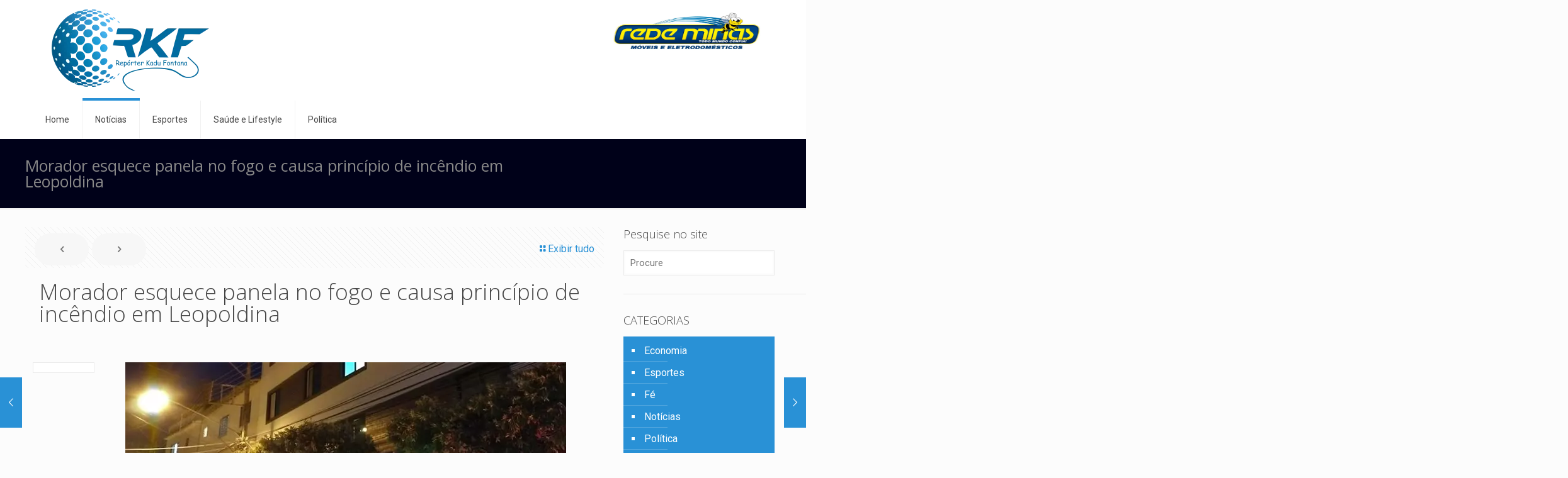

--- FILE ---
content_type: text/html; charset=UTF-8
request_url: https://reporterkadufontana.jor.br/2022/10/21/morador-esquece-panela-no-fogo-e-causa-principio-de-incendio-em-leopoldina/
body_size: 27999
content:
<!DOCTYPE html>
<html lang="pt-BR" class="no-js " >

<head>
    
    <script async src="https://pagead2.googlesyndication.com/pagead/js/adsbygoogle.js?client=ca-pub-9862417228209011" crossorigin="anonymous" type="43af5ffb085a49b081f37f84-text/javascript"></script>

<meta charset="UTF-8" />
<title>Morador esquece panela no fogo e causa princípio de incêndio em Leopoldina &#8211; reporterkadufontana.jor.br</title>
<style>
#wpadminbar #wp-admin-bar-wccp_free_top_button .ab-icon:before {
	content: "\f160";
	color: #02CA02;
	top: 3px;
}
#wpadminbar #wp-admin-bar-wccp_free_top_button .ab-icon {
	transform: rotate(45deg);
}
</style>
<meta name='robots' content='max-image-preview:large' />
	<style>img:is([sizes="auto" i], [sizes^="auto," i]) { contain-intrinsic-size: 3000px 1500px }</style>
	<meta property="og:image" content="https://reporterkadufontana.jor.br/wp-content/uploads/2022/10/4545.jpg"/>
<meta property="og:url" content="https://reporterkadufontana.jor.br/2022/10/21/morador-esquece-panela-no-fogo-e-causa-principio-de-incendio-em-leopoldina/"/>
<meta property="og:type" content="article"/>
<meta property="og:title" content="Morador esquece panela no fogo e causa princípio de incêndio em Leopoldina"/>
<meta property="og:description" content="Duas pessoas foram socorridas e levadas ao Pronto-Socorro Municipal da Casa de Caridade Leopoldinense depois de inalarem fumaça durante princípio de incêndio em um apartamento no […]"/>
<link rel="alternate" hreflang="pt-BR" href="https://reporterkadufontana.jor.br/2022/10/21/morador-esquece-panela-no-fogo-e-causa-principio-de-incendio-em-leopoldina/"/>
<meta name="format-detection" content="telephone=no">
<meta name="viewport" content="width=device-width, initial-scale=1, maximum-scale=1" />
<link rel="shortcut icon" href="https://reporterkadufontana.jor.br/wp-content/uploads/2021/10/facivon-reporter-kadu-fontana-vazada-76x90-2021.png" type="image/x-icon" />
<link rel="apple-touch-icon" href="https://reporterkadufontana.jor.br/wp-content/uploads/2021/10/facivon-reporter-kadu-fontana-vazada-76x90-2021.png" />
<meta name="theme-color" content="#ffffff" media="(prefers-color-scheme: light)">
<meta name="theme-color" content="#ffffff" media="(prefers-color-scheme: dark)">
<link rel='dns-prefetch' href='//www.googletagmanager.com' />
<link rel='dns-prefetch' href='//fonts.googleapis.com' />
<script type="43af5ffb085a49b081f37f84-text/javascript">
/* <![CDATA[ */
window._wpemojiSettings = {"baseUrl":"https:\/\/s.w.org\/images\/core\/emoji\/16.0.1\/72x72\/","ext":".png","svgUrl":"https:\/\/s.w.org\/images\/core\/emoji\/16.0.1\/svg\/","svgExt":".svg","source":{"concatemoji":"https:\/\/reporterkadufontana.jor.br\/wp-includes\/js\/wp-emoji-release.min.js?ver=6.8.3"}};
/*! This file is auto-generated */
!function(s,n){var o,i,e;function c(e){try{var t={supportTests:e,timestamp:(new Date).valueOf()};sessionStorage.setItem(o,JSON.stringify(t))}catch(e){}}function p(e,t,n){e.clearRect(0,0,e.canvas.width,e.canvas.height),e.fillText(t,0,0);var t=new Uint32Array(e.getImageData(0,0,e.canvas.width,e.canvas.height).data),a=(e.clearRect(0,0,e.canvas.width,e.canvas.height),e.fillText(n,0,0),new Uint32Array(e.getImageData(0,0,e.canvas.width,e.canvas.height).data));return t.every(function(e,t){return e===a[t]})}function u(e,t){e.clearRect(0,0,e.canvas.width,e.canvas.height),e.fillText(t,0,0);for(var n=e.getImageData(16,16,1,1),a=0;a<n.data.length;a++)if(0!==n.data[a])return!1;return!0}function f(e,t,n,a){switch(t){case"flag":return n(e,"\ud83c\udff3\ufe0f\u200d\u26a7\ufe0f","\ud83c\udff3\ufe0f\u200b\u26a7\ufe0f")?!1:!n(e,"\ud83c\udde8\ud83c\uddf6","\ud83c\udde8\u200b\ud83c\uddf6")&&!n(e,"\ud83c\udff4\udb40\udc67\udb40\udc62\udb40\udc65\udb40\udc6e\udb40\udc67\udb40\udc7f","\ud83c\udff4\u200b\udb40\udc67\u200b\udb40\udc62\u200b\udb40\udc65\u200b\udb40\udc6e\u200b\udb40\udc67\u200b\udb40\udc7f");case"emoji":return!a(e,"\ud83e\udedf")}return!1}function g(e,t,n,a){var r="undefined"!=typeof WorkerGlobalScope&&self instanceof WorkerGlobalScope?new OffscreenCanvas(300,150):s.createElement("canvas"),o=r.getContext("2d",{willReadFrequently:!0}),i=(o.textBaseline="top",o.font="600 32px Arial",{});return e.forEach(function(e){i[e]=t(o,e,n,a)}),i}function t(e){var t=s.createElement("script");t.src=e,t.defer=!0,s.head.appendChild(t)}"undefined"!=typeof Promise&&(o="wpEmojiSettingsSupports",i=["flag","emoji"],n.supports={everything:!0,everythingExceptFlag:!0},e=new Promise(function(e){s.addEventListener("DOMContentLoaded",e,{once:!0})}),new Promise(function(t){var n=function(){try{var e=JSON.parse(sessionStorage.getItem(o));if("object"==typeof e&&"number"==typeof e.timestamp&&(new Date).valueOf()<e.timestamp+604800&&"object"==typeof e.supportTests)return e.supportTests}catch(e){}return null}();if(!n){if("undefined"!=typeof Worker&&"undefined"!=typeof OffscreenCanvas&&"undefined"!=typeof URL&&URL.createObjectURL&&"undefined"!=typeof Blob)try{var e="postMessage("+g.toString()+"("+[JSON.stringify(i),f.toString(),p.toString(),u.toString()].join(",")+"));",a=new Blob([e],{type:"text/javascript"}),r=new Worker(URL.createObjectURL(a),{name:"wpTestEmojiSupports"});return void(r.onmessage=function(e){c(n=e.data),r.terminate(),t(n)})}catch(e){}c(n=g(i,f,p,u))}t(n)}).then(function(e){for(var t in e)n.supports[t]=e[t],n.supports.everything=n.supports.everything&&n.supports[t],"flag"!==t&&(n.supports.everythingExceptFlag=n.supports.everythingExceptFlag&&n.supports[t]);n.supports.everythingExceptFlag=n.supports.everythingExceptFlag&&!n.supports.flag,n.DOMReady=!1,n.readyCallback=function(){n.DOMReady=!0}}).then(function(){return e}).then(function(){var e;n.supports.everything||(n.readyCallback(),(e=n.source||{}).concatemoji?t(e.concatemoji):e.wpemoji&&e.twemoji&&(t(e.twemoji),t(e.wpemoji)))}))}((window,document),window._wpemojiSettings);
/* ]]> */
</script>

<link rel='stylesheet' id='sbi_styles-css' href='https://reporterkadufontana.jor.br/wp-content/plugins/instagram-feed/css/sbi-styles.min.css?ver=6.10.0' type='text/css' media='all' />
<style id='wp-emoji-styles-inline-css' type='text/css'>

	img.wp-smiley, img.emoji {
		display: inline !important;
		border: none !important;
		box-shadow: none !important;
		height: 1em !important;
		width: 1em !important;
		margin: 0 0.07em !important;
		vertical-align: -0.1em !important;
		background: none !important;
		padding: 0 !important;
	}
</style>
<link rel='stylesheet' id='ppress-frontend-css' href='https://reporterkadufontana.jor.br/wp-content/plugins/wp-user-avatar/assets/css/frontend.min.css?ver=4.16.7' type='text/css' media='all' />
<link rel='stylesheet' id='ppress-flatpickr-css' href='https://reporterkadufontana.jor.br/wp-content/plugins/wp-user-avatar/assets/flatpickr/flatpickr.min.css?ver=4.16.7' type='text/css' media='all' />
<link rel='stylesheet' id='ppress-select2-css' href='https://reporterkadufontana.jor.br/wp-content/plugins/wp-user-avatar/assets/select2/select2.min.css?ver=6.8.3' type='text/css' media='all' />
<link rel='stylesheet' id='mfn-be-css' href='https://reporterkadufontana.jor.br/wp-content/themes/betheme/css/be.css?ver=27.6.1' type='text/css' media='all' />
<link rel='stylesheet' id='mfn-animations-css' href='https://reporterkadufontana.jor.br/wp-content/themes/betheme/assets/animations/animations.min.css?ver=27.6.1' type='text/css' media='all' />
<link rel='stylesheet' id='mfn-font-awesome-css' href='https://reporterkadufontana.jor.br/wp-content/themes/betheme/fonts/fontawesome/fontawesome.css?ver=27.6.1' type='text/css' media='all' />
<link rel='stylesheet' id='mfn-jplayer-css' href='https://reporterkadufontana.jor.br/wp-content/themes/betheme/assets/jplayer/css/jplayer.blue.monday.min.css?ver=27.6.1' type='text/css' media='all' />
<link rel='stylesheet' id='mfn-responsive-css' href='https://reporterkadufontana.jor.br/wp-content/themes/betheme/css/responsive.css?ver=27.6.1' type='text/css' media='all' />
<link rel='stylesheet' id='mfn-skin-blue-css' href='https://reporterkadufontana.jor.br/wp-content/themes/betheme/css/skins/blue/style.css?ver=27.6.1' type='text/css' media='all' />
<link rel='stylesheet' id='mfn-fonts-css' href='https://fonts.googleapis.com/css?family=Roboto%3A1%2C300%2C400%2C400italic%2C700%7COpen+Sans%3A1%2C300%2C400%2C400italic%2C700&#038;display=swap&#038;ver=6.8.3' type='text/css' media='all' />
<style id='mfn-dynamic-inline-css' type='text/css'>
html{background-color:#FCFCFC}#Wrapper,#Content,.mfn-popup .mfn-popup-content,.mfn-off-canvas-sidebar .mfn-off-canvas-content-wrapper,.mfn-cart-holder,.mfn-header-login,#Top_bar .search_wrapper,#Top_bar .top_bar_right .mfn-live-search-box,.column_livesearch .mfn-live-search-wrapper,.column_livesearch .mfn-live-search-box{background-color:#FCFCFC}.layout-boxed.mfn-bebuilder-header.mfn-ui #Wrapper .mfn-only-sample-content{background-color:#FCFCFC}body:not(.template-slider) #Header{min-height:0px}body.header-below:not(.template-slider) #Header{padding-top:0px}.has-search-overlay.search-overlay-opened #search-overlay{background-color:rgba(0,0,0,0.6)}.elementor-page.elementor-default #Content .the_content .section_wrapper{max-width:100%}.elementor-page.elementor-default #Content .section.the_content{width:100%}.elementor-page.elementor-default #Content .section_wrapper .the_content_wrapper{margin-left:0;margin-right:0;width:100%}body,span.date_label,.timeline_items li h3 span,input[type="date"],input[type="text"],input[type="password"],input[type="tel"],input[type="email"],input[type="url"],textarea,select,.offer_li .title h3,.mfn-menu-item-megamenu{font-family:"Roboto",-apple-system,BlinkMacSystemFont,"Segoe UI",Roboto,Oxygen-Sans,Ubuntu,Cantarell,"Helvetica Neue",sans-serif}.lead,.big{font-family:"Roboto",-apple-system,BlinkMacSystemFont,"Segoe UI",Roboto,Oxygen-Sans,Ubuntu,Cantarell,"Helvetica Neue",sans-serif}#menu > ul > li > a,#overlay-menu ul li a{font-family:"Roboto",-apple-system,BlinkMacSystemFont,"Segoe UI",Roboto,Oxygen-Sans,Ubuntu,Cantarell,"Helvetica Neue",sans-serif}#Subheader .title{font-family:"Open Sans",-apple-system,BlinkMacSystemFont,"Segoe UI",Roboto,Oxygen-Sans,Ubuntu,Cantarell,"Helvetica Neue",sans-serif}h1,h2,h3,h4,.text-logo #logo{font-family:"Open Sans",-apple-system,BlinkMacSystemFont,"Segoe UI",Roboto,Oxygen-Sans,Ubuntu,Cantarell,"Helvetica Neue",sans-serif}h5,h6{font-family:"Roboto",-apple-system,BlinkMacSystemFont,"Segoe UI",Roboto,Oxygen-Sans,Ubuntu,Cantarell,"Helvetica Neue",sans-serif}blockquote{font-family:"Open Sans",-apple-system,BlinkMacSystemFont,"Segoe UI",Roboto,Oxygen-Sans,Ubuntu,Cantarell,"Helvetica Neue",sans-serif}.chart_box .chart .num,.counter .desc_wrapper .number-wrapper,.how_it_works .image .number,.pricing-box .plan-header .price,.quick_fact .number-wrapper,.woocommerce .product div.entry-summary .price{font-family:"Roboto",-apple-system,BlinkMacSystemFont,"Segoe UI",Roboto,Oxygen-Sans,Ubuntu,Cantarell,"Helvetica Neue",sans-serif}body,.mfn-menu-item-megamenu{font-size:16px;line-height:21px;font-weight:400;letter-spacing:0px}.lead,.big{font-size:16px;line-height:28px;font-weight:400;letter-spacing:0px}#menu > ul > li > a,#overlay-menu ul li a{font-size:14px;font-weight:400;letter-spacing:0px}#overlay-menu ul li a{line-height:21px}#Subheader .title{font-size:25px;line-height:25px;font-weight:400;letter-spacing:0px}h1,.text-logo #logo{font-size:25px;line-height:25px;font-weight:300;letter-spacing:0px}h2{font-size:30px;line-height:30px;font-weight:300;letter-spacing:0px}h3,.woocommerce ul.products li.product h3,.woocommerce #customer_login h2{font-size:25px;line-height:27px;font-weight:300;letter-spacing:0px}h4,.woocommerce .woocommerce-order-details__title,.woocommerce .wc-bacs-bank-details-heading,.woocommerce .woocommerce-customer-details h2{font-size:21px;line-height:25px;font-weight:300;letter-spacing:0px}h5{font-size:15px;line-height:19px;font-weight:700;letter-spacing:0px}h6{font-size:13px;line-height:19px;font-weight:400;letter-spacing:0px}#Intro .intro-title{font-size:70px;line-height:70px;font-weight:400;letter-spacing:0px}@media only screen and (min-width:768px) and (max-width:959px){body,.mfn-menu-item-megamenu{font-size:14px;line-height:19px;font-weight:400;letter-spacing:0px}.lead,.big{font-size:14px;line-height:24px;font-weight:400;letter-spacing:0px}#menu > ul > li > a,#overlay-menu ul li a{font-size:13px;font-weight:400;letter-spacing:0px}#overlay-menu ul li a{line-height:19.5px}#Subheader .title{font-size:21px;line-height:21px;font-weight:400;letter-spacing:0px}h1,.text-logo #logo{font-size:21px;line-height:21px;font-weight:300;letter-spacing:0px}h2{font-size:26px;line-height:26px;font-weight:300;letter-spacing:0px}h3,.woocommerce ul.products li.product h3,.woocommerce #customer_login h2{font-size:21px;line-height:23px;font-weight:300;letter-spacing:0px}h4,.woocommerce .woocommerce-order-details__title,.woocommerce .wc-bacs-bank-details-heading,.woocommerce .woocommerce-customer-details h2{font-size:18px;line-height:21px;font-weight:300;letter-spacing:0px}h5{font-size:13px;line-height:19px;font-weight:700;letter-spacing:0px}h6{font-size:13px;line-height:19px;font-weight:400;letter-spacing:0px}#Intro .intro-title{font-size:60px;line-height:60px;font-weight:400;letter-spacing:0px}blockquote{font-size:15px}.chart_box .chart .num{font-size:45px;line-height:45px}.counter .desc_wrapper .number-wrapper{font-size:45px;line-height:45px}.counter .desc_wrapper .title{font-size:14px;line-height:18px}.faq .question .title{font-size:14px}.fancy_heading .title{font-size:38px;line-height:38px}.offer .offer_li .desc_wrapper .title h3{font-size:32px;line-height:32px}.offer_thumb_ul li.offer_thumb_li .desc_wrapper .title h3{font-size:32px;line-height:32px}.pricing-box .plan-header h2{font-size:27px;line-height:27px}.pricing-box .plan-header .price > span{font-size:40px;line-height:40px}.pricing-box .plan-header .price sup.currency{font-size:18px;line-height:18px}.pricing-box .plan-header .price sup.period{font-size:14px;line-height:14px}.quick_fact .number-wrapper{font-size:80px;line-height:80px}.trailer_box .desc h2{font-size:27px;line-height:27px}.widget > h3{font-size:17px;line-height:20px}}@media only screen and (min-width:480px) and (max-width:767px){body,.mfn-menu-item-megamenu{font-size:13px;line-height:19px;font-weight:400;letter-spacing:0px}.lead,.big{font-size:13px;line-height:21px;font-weight:400;letter-spacing:0px}#menu > ul > li > a,#overlay-menu ul li a{font-size:13px;font-weight:400;letter-spacing:0px}#overlay-menu ul li a{line-height:19.5px}#Subheader .title{font-size:19px;line-height:19px;font-weight:400;letter-spacing:0px}h1,.text-logo #logo{font-size:19px;line-height:19px;font-weight:300;letter-spacing:0px}h2{font-size:23px;line-height:23px;font-weight:300;letter-spacing:0px}h3,.woocommerce ul.products li.product h3,.woocommerce #customer_login h2{font-size:19px;line-height:20px;font-weight:300;letter-spacing:0px}h4,.woocommerce .woocommerce-order-details__title,.woocommerce .wc-bacs-bank-details-heading,.woocommerce .woocommerce-customer-details h2{font-size:16px;line-height:19px;font-weight:300;letter-spacing:0px}h5{font-size:13px;line-height:19px;font-weight:700;letter-spacing:0px}h6{font-size:13px;line-height:19px;font-weight:400;letter-spacing:0px}#Intro .intro-title{font-size:53px;line-height:53px;font-weight:400;letter-spacing:0px}blockquote{font-size:14px}.chart_box .chart .num{font-size:40px;line-height:40px}.counter .desc_wrapper .number-wrapper{font-size:40px;line-height:40px}.counter .desc_wrapper .title{font-size:13px;line-height:16px}.faq .question .title{font-size:13px}.fancy_heading .title{font-size:34px;line-height:34px}.offer .offer_li .desc_wrapper .title h3{font-size:28px;line-height:28px}.offer_thumb_ul li.offer_thumb_li .desc_wrapper .title h3{font-size:28px;line-height:28px}.pricing-box .plan-header h2{font-size:24px;line-height:24px}.pricing-box .plan-header .price > span{font-size:34px;line-height:34px}.pricing-box .plan-header .price sup.currency{font-size:16px;line-height:16px}.pricing-box .plan-header .price sup.period{font-size:13px;line-height:13px}.quick_fact .number-wrapper{font-size:70px;line-height:70px}.trailer_box .desc h2{font-size:24px;line-height:24px}.widget > h3{font-size:16px;line-height:19px}}@media only screen and (max-width:479px){body,.mfn-menu-item-megamenu{font-size:13px;line-height:19px;font-weight:400;letter-spacing:0px}.lead,.big{font-size:13px;line-height:19px;font-weight:400;letter-spacing:0px}#menu > ul > li > a,#overlay-menu ul li a{font-size:13px;font-weight:400;letter-spacing:0px}#overlay-menu ul li a{line-height:19.5px}#Subheader .title{font-size:15px;line-height:19px;font-weight:400;letter-spacing:0px}h1,.text-logo #logo{font-size:15px;line-height:19px;font-weight:300;letter-spacing:0px}h2{font-size:18px;line-height:19px;font-weight:300;letter-spacing:0px}h3,.woocommerce ul.products li.product h3,.woocommerce #customer_login h2{font-size:15px;line-height:19px;font-weight:300;letter-spacing:0px}h4,.woocommerce .woocommerce-order-details__title,.woocommerce .wc-bacs-bank-details-heading,.woocommerce .woocommerce-customer-details h2{font-size:13px;line-height:19px;font-weight:300;letter-spacing:0px}h5{font-size:13px;line-height:19px;font-weight:700;letter-spacing:0px}h6{font-size:13px;line-height:19px;font-weight:400;letter-spacing:0px}#Intro .intro-title{font-size:42px;line-height:42px;font-weight:400;letter-spacing:0px}blockquote{font-size:13px}.chart_box .chart .num{font-size:35px;line-height:35px}.counter .desc_wrapper .number-wrapper{font-size:35px;line-height:35px}.counter .desc_wrapper .title{font-size:13px;line-height:26px}.faq .question .title{font-size:13px}.fancy_heading .title{font-size:30px;line-height:30px}.offer .offer_li .desc_wrapper .title h3{font-size:26px;line-height:26px}.offer_thumb_ul li.offer_thumb_li .desc_wrapper .title h3{font-size:26px;line-height:26px}.pricing-box .plan-header h2{font-size:21px;line-height:21px}.pricing-box .plan-header .price > span{font-size:32px;line-height:32px}.pricing-box .plan-header .price sup.currency{font-size:14px;line-height:14px}.pricing-box .plan-header .price sup.period{font-size:13px;line-height:13px}.quick_fact .number-wrapper{font-size:60px;line-height:60px}.trailer_box .desc h2{font-size:21px;line-height:21px}.widget > h3{font-size:15px;line-height:18px}}.with_aside .sidebar.columns{width:23%}.with_aside .sections_group{width:77%}.aside_both .sidebar.columns{width:18%}.aside_both .sidebar.sidebar-1{margin-left:-82%}.aside_both .sections_group{width:64%;margin-left:18%}@media only screen and (min-width:1240px){#Wrapper,.with_aside .content_wrapper{max-width:1220px}body.layout-boxed.mfn-header-scrolled .mfn-header-tmpl.mfn-sticky-layout-width{max-width:1220px;left:0;right:0;margin-left:auto;margin-right:auto}body.layout-boxed:not(.mfn-header-scrolled) .mfn-header-tmpl.mfn-header-layout-width,body.layout-boxed .mfn-header-tmpl.mfn-header-layout-width:not(.mfn-hasSticky){max-width:1220px;left:0;right:0;margin-left:auto;margin-right:auto}body.layout-boxed.mfn-bebuilder-header.mfn-ui .mfn-only-sample-content{max-width:1220px;margin-left:auto;margin-right:auto}.section_wrapper,.container{max-width:1200px}.layout-boxed.header-boxed #Top_bar.is-sticky{max-width:1220px}}@media only screen and (max-width:767px){#Wrapper{max-width:calc(100% - 67px)}.content_wrapper .section_wrapper,.container,.four.columns .widget-area{max-width:550px !important;padding-left:33px;padding-right:33px}}body{--mfn-button-font-family:inherit;--mfn-button-font-size:16px;--mfn-button-font-weight:400;--mfn-button-font-style:inherit;--mfn-button-letter-spacing:0px;--mfn-button-padding:16px 35px 16px 35px;--mfn-button-border-width:0;--mfn-button-border-radius:50px 50px 50px 50px;--mfn-button-gap:10px;--mfn-button-transition:0.2s;--mfn-button-color:#747474;--mfn-button-color-hover:#747474;--mfn-button-bg:#f7f7f7;--mfn-button-bg-hover:#eaeaea;--mfn-button-border-color:transparent;--mfn-button-border-color-hover:transparent;--mfn-button-icon-color:#747474;--mfn-button-icon-color-hover:#747474;--mfn-button-box-shadow:unset;--mfn-button-theme-color:#ffffff;--mfn-button-theme-color-hover:#ffffff;--mfn-button-theme-bg:#ff0000;--mfn-button-theme-bg-hover:#f20000;--mfn-button-theme-border-color:transparent;--mfn-button-theme-border-color-hover:transparent;--mfn-button-theme-icon-color:#ffffff;--mfn-button-theme-icon-color-hover:#ffffff;--mfn-button-theme-box-shadow:unset;--mfn-button-shop-color:#ffffff;--mfn-button-shop-color-hover:#ffffff;--mfn-button-shop-bg:#ff0000;--mfn-button-shop-bg-hover:#f20000;--mfn-button-shop-border-color:transparent;--mfn-button-shop-border-color-hover:transparent;--mfn-button-shop-icon-color:#626262;--mfn-button-shop-icon-color-hover:#626262;--mfn-button-shop-box-shadow:unset;--mfn-button-action-color:#747474;--mfn-button-action-color-hover:#747474;--mfn-button-action-bg:#f7f7f7;--mfn-button-action-bg-hover:#eaeaea;--mfn-button-action-border-color:transparent;--mfn-button-action-border-color-hover:transparent;--mfn-button-action-icon-color:#626262;--mfn-button-action-icon-color-hover:#626262;--mfn-button-action-box-shadow:unset}@media only screen and (max-width:959px){body{}}@media only screen and (max-width:768px){body{}}.mfn-cookies{--mfn-gdpr2-container-text-color:#626262;--mfn-gdpr2-container-strong-color:#07070a;--mfn-gdpr2-container-bg:#ffffff;--mfn-gdpr2-container-overlay:rgba(25,37,48,0.6);--mfn-gdpr2-details-box-bg:#fbfbfb;--mfn-gdpr2-details-switch-bg:#00032a;--mfn-gdpr2-details-switch-bg-active:#5acb65;--mfn-gdpr2-tabs-text-color:#07070a;--mfn-gdpr2-tabs-text-color-active:#0089f7;--mfn-gdpr2-tabs-border:rgba(8,8,14,0.1);--mfn-gdpr2-buttons-box-bg:#fbfbfb}#Top_bar #logo,.header-fixed #Top_bar #logo,.header-plain #Top_bar #logo,.header-transparent #Top_bar #logo{height:60px;line-height:60px;padding:15px 0}.logo-overflow #Top_bar:not(.is-sticky) .logo{height:90px}#Top_bar .menu > li > a{padding:15px 0}.menu-highlight:not(.header-creative) #Top_bar .menu > li > a{margin:20px 0}.header-plain:not(.menu-highlight) #Top_bar .menu > li > a span:not(.description){line-height:90px}.header-fixed #Top_bar .menu > li > a{padding:30px 0}@media only screen and (max-width:767px){.mobile-header-mini #Top_bar #logo{height:50px!important;line-height:50px!important;margin:5px 0}}#Top_bar #logo img.svg{width:100px}.image_frame,.wp-caption{border-width:0px}.alert{border-radius:0px}#Top_bar .top_bar_right .top-bar-right-input input{width:200px}.mfn-live-search-box .mfn-live-search-list{max-height:300px}#Side_slide{right:-250px;width:250px}#Side_slide.left{left:-250px}.blog-teaser li .desc-wrapper .desc{background-position-y:-1px}.mfn-free-delivery-info{--mfn-free-delivery-bar:#ff0000;--mfn-free-delivery-bg:rgba(0,0,0,0.1);--mfn-free-delivery-achieved:#ff0000}#back_to_top i{color:#65666C}@media only screen and ( max-width:767px ){}@media only screen and (min-width:1240px){body:not(.header-simple) #Top_bar #menu{display:block!important}.tr-menu #Top_bar #menu{background:none!important}#Top_bar .menu > li > ul.mfn-megamenu > li{float:left}#Top_bar .menu > li > ul.mfn-megamenu > li.mfn-megamenu-cols-1{width:100%}#Top_bar .menu > li > ul.mfn-megamenu > li.mfn-megamenu-cols-2{width:50%}#Top_bar .menu > li > ul.mfn-megamenu > li.mfn-megamenu-cols-3{width:33.33%}#Top_bar .menu > li > ul.mfn-megamenu > li.mfn-megamenu-cols-4{width:25%}#Top_bar .menu > li > ul.mfn-megamenu > li.mfn-megamenu-cols-5{width:20%}#Top_bar .menu > li > ul.mfn-megamenu > li.mfn-megamenu-cols-6{width:16.66%}#Top_bar .menu > li > ul.mfn-megamenu > li > ul{display:block!important;position:inherit;left:auto;top:auto;border-width:0 1px 0 0}#Top_bar .menu > li > ul.mfn-megamenu > li:last-child > ul{border:0}#Top_bar .menu > li > ul.mfn-megamenu > li > ul li{width:auto}#Top_bar .menu > li > ul.mfn-megamenu a.mfn-megamenu-title{text-transform:uppercase;font-weight:400;background:none}#Top_bar .menu > li > ul.mfn-megamenu a .menu-arrow{display:none}.menuo-right #Top_bar .menu > li > ul.mfn-megamenu{left:0;width:98%!important;margin:0 1%;padding:20px 0}.menuo-right #Top_bar .menu > li > ul.mfn-megamenu-bg{box-sizing:border-box}#Top_bar .menu > li > ul.mfn-megamenu-bg{padding:20px 166px 20px 20px;background-repeat:no-repeat;background-position:right bottom}.rtl #Top_bar .menu > li > ul.mfn-megamenu-bg{padding-left:166px;padding-right:20px;background-position:left bottom}#Top_bar .menu > li > ul.mfn-megamenu-bg > li{background:none}#Top_bar .menu > li > ul.mfn-megamenu-bg > li a{border:none}#Top_bar .menu > li > ul.mfn-megamenu-bg > li > ul{background:none!important;-webkit-box-shadow:0 0 0 0;-moz-box-shadow:0 0 0 0;box-shadow:0 0 0 0}.mm-vertical #Top_bar .container{position:relative}.mm-vertical #Top_bar .top_bar_left{position:static}.mm-vertical #Top_bar .menu > li ul{box-shadow:0 0 0 0 transparent!important;background-image:none}.mm-vertical #Top_bar .menu > li > ul.mfn-megamenu{padding:20px 0}.mm-vertical.header-plain #Top_bar .menu > li > ul.mfn-megamenu{width:100%!important;margin:0}.mm-vertical #Top_bar .menu > li > ul.mfn-megamenu > li{display:table-cell;float:none!important;width:10%;padding:0 15px;border-right:1px solid rgba(0,0,0,0.05)}.mm-vertical #Top_bar .menu > li > ul.mfn-megamenu > li:last-child{border-right-width:0}.mm-vertical #Top_bar .menu > li > ul.mfn-megamenu > li.hide-border{border-right-width:0}.mm-vertical #Top_bar .menu > li > ul.mfn-megamenu > li a{border-bottom-width:0;padding:9px 15px;line-height:120%}.mm-vertical #Top_bar .menu > li > ul.mfn-megamenu a.mfn-megamenu-title{font-weight:700}.rtl .mm-vertical #Top_bar .menu > li > ul.mfn-megamenu > li:first-child{border-right-width:0}.rtl .mm-vertical #Top_bar .menu > li > ul.mfn-megamenu > li:last-child{border-right-width:1px}body.header-shop #Top_bar #menu{display:flex!important;background-color:transparent}.header-shop #Top_bar.is-sticky .top_bar_row_second{display:none}.header-plain:not(.menuo-right) #Header .top_bar_left{width:auto!important}.header-stack.header-center #Top_bar #menu{display:inline-block!important}.header-simple #Top_bar #menu{display:none;height:auto;width:300px;bottom:auto;top:100%;right:1px;position:absolute;margin:0}.header-simple #Header a.responsive-menu-toggle{display:block;right:10px}.header-simple #Top_bar #menu > ul{width:100%;float:left}.header-simple #Top_bar #menu ul li{width:100%;padding-bottom:0;border-right:0;position:relative}.header-simple #Top_bar #menu ul li a{padding:0 20px;margin:0;display:block;height:auto;line-height:normal;border:none}.header-simple #Top_bar #menu ul li a:not(.menu-toggle):after{display:none}.header-simple #Top_bar #menu ul li a span{border:none;line-height:44px;display:inline;padding:0}.header-simple #Top_bar #menu ul li.submenu .menu-toggle{display:block;position:absolute;right:0;top:0;width:44px;height:44px;line-height:44px;font-size:30px;font-weight:300;text-align:center;cursor:pointer;color:#444;opacity:0.33;transform:unset}.header-simple #Top_bar #menu ul li.submenu .menu-toggle:after{content:"+";position:static}.header-simple #Top_bar #menu ul li.hover > .menu-toggle:after{content:"-"}.header-simple #Top_bar #menu ul li.hover a{border-bottom:0}.header-simple #Top_bar #menu ul.mfn-megamenu li .menu-toggle{display:none}.header-simple #Top_bar #menu ul li ul{position:relative!important;left:0!important;top:0;padding:0;margin:0!important;width:auto!important;background-image:none}.header-simple #Top_bar #menu ul li ul li{width:100%!important;display:block;padding:0}.header-simple #Top_bar #menu ul li ul li a{padding:0 20px 0 30px}.header-simple #Top_bar #menu ul li ul li a .menu-arrow{display:none}.header-simple #Top_bar #menu ul li ul li a span{padding:0}.header-simple #Top_bar #menu ul li ul li a span:after{display:none!important}.header-simple #Top_bar .menu > li > ul.mfn-megamenu a.mfn-megamenu-title{text-transform:uppercase;font-weight:400}.header-simple #Top_bar .menu > li > ul.mfn-megamenu > li > ul{display:block!important;position:inherit;left:auto;top:auto}.header-simple #Top_bar #menu ul li ul li ul{border-left:0!important;padding:0;top:0}.header-simple #Top_bar #menu ul li ul li ul li a{padding:0 20px 0 40px}.rtl.header-simple #Top_bar #menu{left:1px;right:auto}.rtl.header-simple #Top_bar a.responsive-menu-toggle{left:10px;right:auto}.rtl.header-simple #Top_bar #menu ul li.submenu .menu-toggle{left:0;right:auto}.rtl.header-simple #Top_bar #menu ul li ul{left:auto!important;right:0!important}.rtl.header-simple #Top_bar #menu ul li ul li a{padding:0 30px 0 20px}.rtl.header-simple #Top_bar #menu ul li ul li ul li a{padding:0 40px 0 20px}.menu-highlight #Top_bar .menu > li{margin:0 2px}.menu-highlight:not(.header-creative) #Top_bar .menu > li > a{padding:0;-webkit-border-radius:5px;border-radius:5px}.menu-highlight #Top_bar .menu > li > a:after{display:none}.menu-highlight #Top_bar .menu > li > a span:not(.description){line-height:50px}.menu-highlight #Top_bar .menu > li > a span.description{display:none}.menu-highlight.header-stack #Top_bar .menu > li > a{margin:10px 0!important}.menu-highlight.header-stack #Top_bar .menu > li > a span:not(.description){line-height:40px}.menu-highlight.header-simple #Top_bar #menu ul li,.menu-highlight.header-creative #Top_bar #menu ul li{margin:0}.menu-highlight.header-simple #Top_bar #menu ul li > a,.menu-highlight.header-creative #Top_bar #menu ul li > a{-webkit-border-radius:0;border-radius:0}.menu-highlight:not(.header-fixed):not(.header-simple) #Top_bar.is-sticky .menu > li > a{margin:10px 0!important;padding:5px 0!important}.menu-highlight:not(.header-fixed):not(.header-simple) #Top_bar.is-sticky .menu > li > a span{line-height:30px!important}.header-modern.menu-highlight.menuo-right .menu_wrapper{margin-right:20px}.menu-line-below #Top_bar .menu > li > a:not(.menu-toggle):after{top:auto;bottom:-4px}.menu-line-below #Top_bar.is-sticky .menu > li > a:not(.menu-toggle):after{top:auto;bottom:-4px}.menu-line-below-80 #Top_bar:not(.is-sticky) .menu > li > a:not(.menu-toggle):after{height:4px;left:10%;top:50%;margin-top:20px;width:80%}.menu-line-below-80-1 #Top_bar:not(.is-sticky) .menu > li > a:not(.menu-toggle):after{height:1px;left:10%;top:50%;margin-top:20px;width:80%}.menu-link-color #Top_bar .menu > li > a:not(.menu-toggle):after{display:none!important}.menu-arrow-top #Top_bar .menu > li > a:after{background:none repeat scroll 0 0 rgba(0,0,0,0)!important;border-color:#ccc transparent transparent;border-style:solid;border-width:7px 7px 0;display:block;height:0;left:50%;margin-left:-7px;top:0!important;width:0}.menu-arrow-top #Top_bar.is-sticky .menu > li > a:after{top:0!important}.menu-arrow-bottom #Top_bar .menu > li > a:after{background:none!important;border-color:transparent transparent #ccc;border-style:solid;border-width:0 7px 7px;display:block;height:0;left:50%;margin-left:-7px;top:auto;bottom:0;width:0}.menu-arrow-bottom #Top_bar.is-sticky .menu > li > a:after{top:auto;bottom:0}.menuo-no-borders #Top_bar .menu > li > a span{border-width:0!important}.menuo-no-borders #Header_creative #Top_bar .menu > li > a span{border-bottom-width:0}.menuo-no-borders.header-plain #Top_bar a#header_cart,.menuo-no-borders.header-plain #Top_bar a#search_button,.menuo-no-borders.header-plain #Top_bar .wpml-languages,.menuo-no-borders.header-plain #Top_bar a.action_button{border-width:0}.menuo-right #Top_bar .menu_wrapper{float:right}.menuo-right.header-stack:not(.header-center) #Top_bar .menu_wrapper{margin-right:150px}body.header-creative{padding-left:50px}body.header-creative.header-open{padding-left:250px}body.error404,body.under-construction,body.elementor-maintenance-mode,body.template-blank,body.under-construction.header-rtl.header-creative.header-open{padding-left:0!important;padding-right:0!important}.header-creative.footer-fixed #Footer,.header-creative.footer-sliding #Footer,.header-creative.footer-stick #Footer.is-sticky{box-sizing:border-box;padding-left:50px}.header-open.footer-fixed #Footer,.header-open.footer-sliding #Footer,.header-creative.footer-stick #Footer.is-sticky{padding-left:250px}.header-rtl.header-creative.footer-fixed #Footer,.header-rtl.header-creative.footer-sliding #Footer,.header-rtl.header-creative.footer-stick #Footer.is-sticky{padding-left:0;padding-right:50px}.header-rtl.header-open.footer-fixed #Footer,.header-rtl.header-open.footer-sliding #Footer,.header-rtl.header-creative.footer-stick #Footer.is-sticky{padding-right:250px}#Header_creative{background-color:#fff;position:fixed;width:250px;height:100%;left:-200px;top:0;z-index:9002;-webkit-box-shadow:2px 0 4px 2px rgba(0,0,0,.15);box-shadow:2px 0 4px 2px rgba(0,0,0,.15)}#Header_creative .container{width:100%}#Header_creative .creative-wrapper{opacity:0;margin-right:50px}#Header_creative a.creative-menu-toggle{display:block;width:34px;height:34px;line-height:34px;font-size:22px;text-align:center;position:absolute;top:10px;right:8px;border-radius:3px}.admin-bar #Header_creative a.creative-menu-toggle{top:42px}#Header_creative #Top_bar{position:static;width:100%}#Header_creative #Top_bar .top_bar_left{width:100%!important;float:none}#Header_creative #Top_bar .logo{float:none;text-align:center;margin:15px 0}#Header_creative #Top_bar #menu{background-color:transparent}#Header_creative #Top_bar .menu_wrapper{float:none;margin:0 0 30px}#Header_creative #Top_bar .menu > li{width:100%;float:none;position:relative}#Header_creative #Top_bar .menu > li > a{padding:0;text-align:center}#Header_creative #Top_bar .menu > li > a:after{display:none}#Header_creative #Top_bar .menu > li > a span{border-right:0;border-bottom-width:1px;line-height:38px}#Header_creative #Top_bar .menu li ul{left:100%;right:auto;top:0;box-shadow:2px 2px 2px 0 rgba(0,0,0,0.03);-webkit-box-shadow:2px 2px 2px 0 rgba(0,0,0,0.03)}#Header_creative #Top_bar .menu > li > ul.mfn-megamenu{margin:0;width:700px!important}#Header_creative #Top_bar .menu > li > ul.mfn-megamenu > li > ul{left:0}#Header_creative #Top_bar .menu li ul li a{padding-top:9px;padding-bottom:8px}#Header_creative #Top_bar .menu li ul li ul{top:0}#Header_creative #Top_bar .menu > li > a span.description{display:block;font-size:13px;line-height:28px!important;clear:both}.menuo-arrows #Top_bar .menu > li.submenu > a > span:after{content:unset!important}#Header_creative #Top_bar .top_bar_right{width:100%!important;float:left;height:auto;margin-bottom:35px;text-align:center;padding:0 20px;top:0;-webkit-box-sizing:border-box;-moz-box-sizing:border-box;box-sizing:border-box}#Header_creative #Top_bar .top_bar_right:before{content:none}#Header_creative #Top_bar .top_bar_right .top_bar_right_wrapper{flex-wrap:wrap;justify-content:center}#Header_creative #Top_bar .top_bar_right .top-bar-right-icon,#Header_creative #Top_bar .top_bar_right .wpml-languages,#Header_creative #Top_bar .top_bar_right .top-bar-right-button,#Header_creative #Top_bar .top_bar_right .top-bar-right-input{min-height:30px;margin:5px}#Header_creative #Top_bar .search_wrapper{left:100%;top:auto}#Header_creative #Top_bar .banner_wrapper{display:block;text-align:center}#Header_creative #Top_bar .banner_wrapper img{max-width:100%;height:auto;display:inline-block}#Header_creative #Action_bar{display:none;position:absolute;bottom:0;top:auto;clear:both;padding:0 20px;box-sizing:border-box}#Header_creative #Action_bar .contact_details{width:100%;text-align:center;margin-bottom:20px}#Header_creative #Action_bar .contact_details li{padding:0}#Header_creative #Action_bar .social{float:none;text-align:center;padding:5px 0 15px}#Header_creative #Action_bar .social li{margin-bottom:2px}#Header_creative #Action_bar .social-menu{float:none;text-align:center}#Header_creative #Action_bar .social-menu li{border-color:rgba(0,0,0,.1)}#Header_creative .social li a{color:rgba(0,0,0,.5)}#Header_creative .social li a:hover{color:#000}#Header_creative .creative-social{position:absolute;bottom:10px;right:0;width:50px}#Header_creative .creative-social li{display:block;float:none;width:100%;text-align:center;margin-bottom:5px}.header-creative .fixed-nav.fixed-nav-prev{margin-left:50px}.header-creative.header-open .fixed-nav.fixed-nav-prev{margin-left:250px}.menuo-last #Header_creative #Top_bar .menu li.last ul{top:auto;bottom:0}.header-open #Header_creative{left:0}.header-open #Header_creative .creative-wrapper{opacity:1;margin:0!important}.header-open #Header_creative .creative-menu-toggle,.header-open #Header_creative .creative-social{display:none}.header-open #Header_creative #Action_bar{display:block}body.header-rtl.header-creative{padding-left:0;padding-right:50px}.header-rtl #Header_creative{left:auto;right:-200px}.header-rtl #Header_creative .creative-wrapper{margin-left:50px;margin-right:0}.header-rtl #Header_creative a.creative-menu-toggle{left:8px;right:auto}.header-rtl #Header_creative .creative-social{left:0;right:auto}.header-rtl #Footer #back_to_top.sticky{right:125px}.header-rtl #popup_contact{right:70px}.header-rtl #Header_creative #Top_bar .menu li ul{left:auto;right:100%}.header-rtl #Header_creative #Top_bar .search_wrapper{left:auto;right:100%}.header-rtl .fixed-nav.fixed-nav-prev{margin-left:0!important}.header-rtl .fixed-nav.fixed-nav-next{margin-right:50px}body.header-rtl.header-creative.header-open{padding-left:0;padding-right:250px!important}.header-rtl.header-open #Header_creative{left:auto;right:0}.header-rtl.header-open #Footer #back_to_top.sticky{right:325px}.header-rtl.header-open #popup_contact{right:270px}.header-rtl.header-open .fixed-nav.fixed-nav-next{margin-right:250px}#Header_creative.active{left:-1px}.header-rtl #Header_creative.active{left:auto;right:-1px}#Header_creative.active .creative-wrapper{opacity:1;margin:0}.header-creative .vc_row[data-vc-full-width]{padding-left:50px}.header-creative.header-open .vc_row[data-vc-full-width]{padding-left:250px}.header-open .vc_parallax .vc_parallax-inner{left:auto;width:calc(100% - 250px)}.header-open.header-rtl .vc_parallax .vc_parallax-inner{left:0;right:auto}#Header_creative.scroll{height:100%;overflow-y:auto}#Header_creative.scroll:not(.dropdown) .menu li ul{display:none!important}#Header_creative.scroll #Action_bar{position:static}#Header_creative.dropdown{outline:none}#Header_creative.dropdown #Top_bar .menu_wrapper{float:left;width:100%}#Header_creative.dropdown #Top_bar #menu ul li{position:relative;float:left}#Header_creative.dropdown #Top_bar #menu ul li a:not(.menu-toggle):after{display:none}#Header_creative.dropdown #Top_bar #menu ul li a span{line-height:38px;padding:0}#Header_creative.dropdown #Top_bar #menu ul li.submenu .menu-toggle{display:block;position:absolute;right:0;top:0;width:38px;height:38px;line-height:38px;font-size:26px;font-weight:300;text-align:center;cursor:pointer;color:#444;opacity:0.33;z-index:203}#Header_creative.dropdown #Top_bar #menu ul li.submenu .menu-toggle:after{content:"+";position:static}#Header_creative.dropdown #Top_bar #menu ul li.hover > .menu-toggle:after{content:"-"}#Header_creative.dropdown #Top_bar #menu ul.sub-menu li:not(:last-of-type) a{border-bottom:0}#Header_creative.dropdown #Top_bar #menu ul.mfn-megamenu li .menu-toggle{display:none}#Header_creative.dropdown #Top_bar #menu ul li ul{position:relative!important;left:0!important;top:0;padding:0;margin-left:0!important;width:auto!important;background-image:none}#Header_creative.dropdown #Top_bar #menu ul li ul li{width:100%!important}#Header_creative.dropdown #Top_bar #menu ul li ul li a{padding:0 10px;text-align:center}#Header_creative.dropdown #Top_bar #menu ul li ul li a .menu-arrow{display:none}#Header_creative.dropdown #Top_bar #menu ul li ul li a span{padding:0}#Header_creative.dropdown #Top_bar #menu ul li ul li a span:after{display:none!important}#Header_creative.dropdown #Top_bar .menu > li > ul.mfn-megamenu a.mfn-megamenu-title{text-transform:uppercase;font-weight:400}#Header_creative.dropdown #Top_bar .menu > li > ul.mfn-megamenu > li > ul{display:block!important;position:inherit;left:auto;top:auto}#Header_creative.dropdown #Top_bar #menu ul li ul li ul{border-left:0!important;padding:0;top:0}#Header_creative{transition:left .5s ease-in-out,right .5s ease-in-out}#Header_creative .creative-wrapper{transition:opacity .5s ease-in-out,margin 0s ease-in-out .5s}#Header_creative.active .creative-wrapper{transition:opacity .5s ease-in-out,margin 0s ease-in-out}}@media only screen and (min-width:1240px){#Top_bar.is-sticky{position:fixed!important;width:100%;left:0;top:-60px;height:60px;z-index:701;background:#fff;opacity:.97;-webkit-box-shadow:0 2px 5px 0 rgba(0,0,0,0.1);-moz-box-shadow:0 2px 5px 0 rgba(0,0,0,0.1);box-shadow:0 2px 5px 0 rgba(0,0,0,0.1)}.layout-boxed.header-boxed #Top_bar.is-sticky{left:50%;-webkit-transform:translateX(-50%);transform:translateX(-50%)}#Top_bar.is-sticky .top_bar_left,#Top_bar.is-sticky .top_bar_right,#Top_bar.is-sticky .top_bar_right:before{background:none;box-shadow:unset}#Top_bar.is-sticky .logo{width:auto;margin:0 30px 0 20px;padding:0}#Top_bar.is-sticky #logo,#Top_bar.is-sticky .custom-logo-link{padding:5px 0!important;height:50px!important;line-height:50px!important}.logo-no-sticky-padding #Top_bar.is-sticky #logo{height:60px!important;line-height:60px!important}#Top_bar.is-sticky #logo img.logo-main{display:none}#Top_bar.is-sticky #logo img.logo-sticky{display:inline;max-height:35px}.logo-sticky-width-auto #Top_bar.is-sticky #logo img.logo-sticky{width:auto}#Top_bar.is-sticky .menu_wrapper{clear:none}#Top_bar.is-sticky .menu_wrapper .menu > li > a{padding:15px 0}#Top_bar.is-sticky .menu > li > a,#Top_bar.is-sticky .menu > li > a span{line-height:30px}#Top_bar.is-sticky .menu > li > a:after{top:auto;bottom:-4px}#Top_bar.is-sticky .menu > li > a span.description{display:none}#Top_bar.is-sticky .secondary_menu_wrapper,#Top_bar.is-sticky .banner_wrapper{display:none}.header-overlay #Top_bar.is-sticky{display:none}.sticky-dark #Top_bar.is-sticky,.sticky-dark #Top_bar.is-sticky #menu{background:rgba(0,0,0,.8)}.sticky-dark #Top_bar.is-sticky .menu > li:not(.current-menu-item) > a{color:#fff}.sticky-dark #Top_bar.is-sticky .top_bar_right .top-bar-right-icon{color:rgba(255,255,255,.9)}.sticky-dark #Top_bar.is-sticky .top_bar_right .top-bar-right-icon svg .path{stroke:rgba(255,255,255,.9)}.sticky-dark #Top_bar.is-sticky .wpml-languages a.active,.sticky-dark #Top_bar.is-sticky .wpml-languages ul.wpml-lang-dropdown{background:rgba(0,0,0,0.1);border-color:rgba(0,0,0,0.1)}.sticky-white #Top_bar.is-sticky,.sticky-white #Top_bar.is-sticky #menu{background:rgba(255,255,255,.8)}.sticky-white #Top_bar.is-sticky .menu > li:not(.current-menu-item) > a{color:#222}.sticky-white #Top_bar.is-sticky .top_bar_right .top-bar-right-icon{color:rgba(0,0,0,.8)}.sticky-white #Top_bar.is-sticky .top_bar_right .top-bar-right-icon svg .path{stroke:rgba(0,0,0,.8)}.sticky-white #Top_bar.is-sticky .wpml-languages a.active,.sticky-white #Top_bar.is-sticky .wpml-languages ul.wpml-lang-dropdown{background:rgba(255,255,255,0.1);border-color:rgba(0,0,0,0.1)}}@media only screen and (min-width:768px) and (max-width:1240px){.header_placeholder{height:0!important}}@media only screen and (max-width:1239px){#Top_bar #menu{display:none;height:auto;width:300px;bottom:auto;top:100%;right:1px;position:absolute;margin:0}#Top_bar a.responsive-menu-toggle{display:block}#Top_bar #menu > ul{width:100%;float:left}#Top_bar #menu ul li{width:100%;padding-bottom:0;border-right:0;position:relative}#Top_bar #menu ul li a{padding:0 25px;margin:0;display:block;height:auto;line-height:normal;border:none}#Top_bar #menu ul li a:not(.menu-toggle):after{display:none}#Top_bar #menu ul li a span{border:none;line-height:44px;display:inline;padding:0}#Top_bar #menu ul li a span.description{margin:0 0 0 5px}#Top_bar #menu ul li.submenu .menu-toggle{display:block;position:absolute;right:15px;top:0;width:44px;height:44px;line-height:44px;font-size:30px;font-weight:300;text-align:center;cursor:pointer;color:#444;opacity:0.33;transform:unset}#Top_bar #menu ul li.submenu .menu-toggle:after{content:"+";position:static}#Top_bar #menu ul li.hover > .menu-toggle:after{content:"-"}#Top_bar #menu ul li.hover a{border-bottom:0}#Top_bar #menu ul li a span:after{display:none!important}#Top_bar #menu ul.mfn-megamenu li .menu-toggle{display:none}.menuo-arrows.keyboard-support #Top_bar .menu > li.submenu > a:not(.menu-toggle):after,.menuo-arrows:not(.keyboard-support) #Top_bar .menu > li.submenu > a:not(.menu-toggle)::after{display:none !important}#Top_bar #menu ul li ul{position:relative!important;left:0!important;top:0;padding:0;margin-left:0!important;width:auto!important;background-image:none!important;box-shadow:0 0 0 0 transparent!important;-webkit-box-shadow:0 0 0 0 transparent!important}#Top_bar #menu ul li ul li{width:100%!important}#Top_bar #menu ul li ul li a{padding:0 20px 0 35px}#Top_bar #menu ul li ul li a .menu-arrow{display:none}#Top_bar #menu ul li ul li a span{padding:0}#Top_bar #menu ul li ul li a span:after{display:none!important}#Top_bar .menu > li > ul.mfn-megamenu a.mfn-megamenu-title{text-transform:uppercase;font-weight:400}#Top_bar .menu > li > ul.mfn-megamenu > li > ul{display:block!important;position:inherit;left:auto;top:auto}#Top_bar #menu ul li ul li ul{border-left:0!important;padding:0;top:0}#Top_bar #menu ul li ul li ul li a{padding:0 20px 0 45px}#Header #menu > ul > li.current-menu-item > a,#Header #menu > ul > li.current_page_item > a,#Header #menu > ul > li.current-menu-parent > a,#Header #menu > ul > li.current-page-parent > a,#Header #menu > ul > li.current-menu-ancestor > a,#Header #menu > ul > li.current_page_ancestor > a{background:rgba(0,0,0,.02)}.rtl #Top_bar #menu{left:1px;right:auto}.rtl #Top_bar a.responsive-menu-toggle{left:20px;right:auto}.rtl #Top_bar #menu ul li.submenu .menu-toggle{left:15px;right:auto;border-left:none;border-right:1px solid #eee;transform:unset}.rtl #Top_bar #menu ul li ul{left:auto!important;right:0!important}.rtl #Top_bar #menu ul li ul li a{padding:0 30px 0 20px}.rtl #Top_bar #menu ul li ul li ul li a{padding:0 40px 0 20px}.header-stack .menu_wrapper a.responsive-menu-toggle{position:static!important;margin:11px 0!important}.header-stack .menu_wrapper #menu{left:0;right:auto}.rtl.header-stack #Top_bar #menu{left:auto;right:0}.admin-bar #Header_creative{top:32px}.header-creative.layout-boxed{padding-top:85px}.header-creative.layout-full-width #Wrapper{padding-top:60px}#Header_creative{position:fixed;width:100%;left:0!important;top:0;z-index:1001}#Header_creative .creative-wrapper{display:block!important;opacity:1!important}#Header_creative .creative-menu-toggle,#Header_creative .creative-social{display:none!important;opacity:1!important}#Header_creative #Top_bar{position:static;width:100%}#Header_creative #Top_bar .one{display:flex}#Header_creative #Top_bar #logo,#Header_creative #Top_bar .custom-logo-link{height:50px;line-height:50px;padding:5px 0}#Header_creative #Top_bar #logo img.logo-sticky{max-height:40px!important}#Header_creative #logo img.logo-main{display:none}#Header_creative #logo img.logo-sticky{display:inline-block}.logo-no-sticky-padding #Header_creative #Top_bar #logo{height:60px;line-height:60px;padding:0}.logo-no-sticky-padding #Header_creative #Top_bar #logo img.logo-sticky{max-height:60px!important}#Header_creative #Action_bar{display:none}#Header_creative #Top_bar .top_bar_right:before{content:none}#Header_creative.scroll{overflow:visible!important}}
form input.display-none{display:none!important}body{--mfn-featured-image: url(https://reporterkadufontana.jor.br/wp-content/uploads/2022/10/4545.jpg);}
</style>
<link rel='stylesheet' id='style-css' href='https://reporterkadufontana.jor.br/wp-content/themes/betheme-child/style.css?ver=6.8.3' type='text/css' media='all' />
<script type="43af5ffb085a49b081f37f84-text/javascript" src="https://reporterkadufontana.jor.br/wp-includes/js/jquery/jquery.min.js?ver=3.7.1" id="jquery-core-js"></script>
<script type="43af5ffb085a49b081f37f84-text/javascript" src="https://reporterkadufontana.jor.br/wp-includes/js/jquery/jquery-migrate.min.js?ver=3.4.1" id="jquery-migrate-js"></script>
<script type="43af5ffb085a49b081f37f84-text/javascript" src="//reporterkadufontana.jor.br/wp-content/plugins/revslider/sr6/assets/js/rbtools.min.js?ver=6.7.38" async id="tp-tools-js"></script>
<script type="43af5ffb085a49b081f37f84-text/javascript" src="//reporterkadufontana.jor.br/wp-content/plugins/revslider/sr6/assets/js/rs6.min.js?ver=6.7.38" async id="revmin-js"></script>
<script type="43af5ffb085a49b081f37f84-text/javascript" src="https://reporterkadufontana.jor.br/wp-content/plugins/wp-user-avatar/assets/flatpickr/flatpickr.min.js?ver=4.16.7" id="ppress-flatpickr-js"></script>
<script type="43af5ffb085a49b081f37f84-text/javascript" src="https://reporterkadufontana.jor.br/wp-content/plugins/wp-user-avatar/assets/select2/select2.min.js?ver=4.16.7" id="ppress-select2-js"></script>

<!-- Snippet da etiqueta do Google (gtag.js) adicionado pelo Site Kit -->
<!-- Snippet do Google Análises adicionado pelo Site Kit -->
<script type="43af5ffb085a49b081f37f84-text/javascript" src="https://www.googletagmanager.com/gtag/js?id=GT-MRLXWC4" id="google_gtagjs-js" async></script>
<script type="43af5ffb085a49b081f37f84-text/javascript" id="google_gtagjs-js-after">
/* <![CDATA[ */
window.dataLayer = window.dataLayer || [];function gtag(){dataLayer.push(arguments);}
gtag("set","linker",{"domains":["reporterkadufontana.jor.br"]});
gtag("js", new Date());
gtag("set", "developer_id.dZTNiMT", true);
gtag("config", "GT-MRLXWC4", {"googlesitekit_post_type":"post"});
/* ]]> */
</script>
<link rel="https://api.w.org/" href="https://reporterkadufontana.jor.br/wp-json/" /><link rel="alternate" title="JSON" type="application/json" href="https://reporterkadufontana.jor.br/wp-json/wp/v2/posts/50136" /><meta name="generator" content="WordPress 6.8.3" />
<link rel="canonical" href="https://reporterkadufontana.jor.br/2022/10/21/morador-esquece-panela-no-fogo-e-causa-principio-de-incendio-em-leopoldina/" />
<link rel='shortlink' href='https://reporterkadufontana.jor.br/?p=50136' />
<link rel="alternate" title="oEmbed (JSON)" type="application/json+oembed" href="https://reporterkadufontana.jor.br/wp-json/oembed/1.0/embed?url=https%3A%2F%2Freporterkadufontana.jor.br%2F2022%2F10%2F21%2Fmorador-esquece-panela-no-fogo-e-causa-principio-de-incendio-em-leopoldina%2F" />
<link rel="alternate" title="oEmbed (XML)" type="text/xml+oembed" href="https://reporterkadufontana.jor.br/wp-json/oembed/1.0/embed?url=https%3A%2F%2Freporterkadufontana.jor.br%2F2022%2F10%2F21%2Fmorador-esquece-panela-no-fogo-e-causa-principio-de-incendio-em-leopoldina%2F&#038;format=xml" />
<meta name="generator" content="Site Kit by Google 1.167.0" /><script id="wpcp_disable_selection" type="43af5ffb085a49b081f37f84-text/javascript">
var image_save_msg='You are not allowed to save images!';
	var no_menu_msg='Context Menu disabled!';
	var smessage = "O conteúdo está protegido !!";

function disableEnterKey(e)
{
	var elemtype = e.target.tagName;
	
	elemtype = elemtype.toUpperCase();
	
	if (elemtype == "TEXT" || elemtype == "TEXTAREA" || elemtype == "INPUT" || elemtype == "PASSWORD" || elemtype == "SELECT" || elemtype == "OPTION" || elemtype == "EMBED")
	{
		elemtype = 'TEXT';
	}
	
	if (e.ctrlKey){
     var key;
     if(window.event)
          key = window.event.keyCode;     //IE
     else
          key = e.which;     //firefox (97)
    //if (key != 17) alert(key);
     if (elemtype!= 'TEXT' && (key == 97 || key == 65 || key == 67 || key == 99 || key == 88 || key == 120 || key == 26 || key == 85  || key == 86 || key == 83 || key == 43 || key == 73))
     {
		if(wccp_free_iscontenteditable(e)) return true;
		show_wpcp_message('You are not allowed to copy content or view source');
		return false;
     }else
     	return true;
     }
}


/*For contenteditable tags*/
function wccp_free_iscontenteditable(e)
{
	var e = e || window.event; // also there is no e.target property in IE. instead IE uses window.event.srcElement
  	
	var target = e.target || e.srcElement;

	var elemtype = e.target.nodeName;
	
	elemtype = elemtype.toUpperCase();
	
	var iscontenteditable = "false";
		
	if(typeof target.getAttribute!="undefined" ) iscontenteditable = target.getAttribute("contenteditable"); // Return true or false as string
	
	var iscontenteditable2 = false;
	
	if(typeof target.isContentEditable!="undefined" ) iscontenteditable2 = target.isContentEditable; // Return true or false as boolean

	if(target.parentElement.isContentEditable) iscontenteditable2 = true;
	
	if (iscontenteditable == "true" || iscontenteditable2 == true)
	{
		if(typeof target.style!="undefined" ) target.style.cursor = "text";
		
		return true;
	}
}

////////////////////////////////////
function disable_copy(e)
{	
	var e = e || window.event; // also there is no e.target property in IE. instead IE uses window.event.srcElement
	
	var elemtype = e.target.tagName;
	
	elemtype = elemtype.toUpperCase();
	
	if (elemtype == "TEXT" || elemtype == "TEXTAREA" || elemtype == "INPUT" || elemtype == "PASSWORD" || elemtype == "SELECT" || elemtype == "OPTION" || elemtype == "EMBED")
	{
		elemtype = 'TEXT';
	}
	
	if(wccp_free_iscontenteditable(e)) return true;
	
	var isSafari = /Safari/.test(navigator.userAgent) && /Apple Computer/.test(navigator.vendor);
	
	var checker_IMG = '';
	if (elemtype == "IMG" && checker_IMG == 'checked' && e.detail >= 2) {show_wpcp_message(alertMsg_IMG);return false;}
	if (elemtype != "TEXT")
	{
		if (smessage !== "" && e.detail == 2)
			show_wpcp_message(smessage);
		
		if (isSafari)
			return true;
		else
			return false;
	}	
}

//////////////////////////////////////////
function disable_copy_ie()
{
	var e = e || window.event;
	var elemtype = window.event.srcElement.nodeName;
	elemtype = elemtype.toUpperCase();
	if(wccp_free_iscontenteditable(e)) return true;
	if (elemtype == "IMG") {show_wpcp_message(alertMsg_IMG);return false;}
	if (elemtype != "TEXT" && elemtype != "TEXTAREA" && elemtype != "INPUT" && elemtype != "PASSWORD" && elemtype != "SELECT" && elemtype != "OPTION" && elemtype != "EMBED")
	{
		return false;
	}
}	
function reEnable()
{
	return true;
}
document.onkeydown = disableEnterKey;
document.onselectstart = disable_copy_ie;
if(navigator.userAgent.indexOf('MSIE')==-1)
{
	document.onmousedown = disable_copy;
	document.onclick = reEnable;
}
function disableSelection(target)
{
    //For IE This code will work
    if (typeof target.onselectstart!="undefined")
    target.onselectstart = disable_copy_ie;
    
    //For Firefox This code will work
    else if (typeof target.style.MozUserSelect!="undefined")
    {target.style.MozUserSelect="none";}
    
    //All other  (ie: Opera) This code will work
    else
    target.onmousedown=function(){return false}
    target.style.cursor = "default";
}
//Calling the JS function directly just after body load
window.onload = function(){disableSelection(document.body);};

//////////////////special for safari Start////////////////
var onlongtouch;
var timer;
var touchduration = 1000; //length of time we want the user to touch before we do something

var elemtype = "";
function touchstart(e) {
	var e = e || window.event;
  // also there is no e.target property in IE.
  // instead IE uses window.event.srcElement
  	var target = e.target || e.srcElement;
	
	elemtype = window.event.srcElement.nodeName;
	
	elemtype = elemtype.toUpperCase();
	
	if(!wccp_pro_is_passive()) e.preventDefault();
	if (!timer) {
		timer = setTimeout(onlongtouch, touchduration);
	}
}

function touchend() {
    //stops short touches from firing the event
    if (timer) {
        clearTimeout(timer);
        timer = null;
    }
	onlongtouch();
}

onlongtouch = function(e) { //this will clear the current selection if anything selected
	
	if (elemtype != "TEXT" && elemtype != "TEXTAREA" && elemtype != "INPUT" && elemtype != "PASSWORD" && elemtype != "SELECT" && elemtype != "EMBED" && elemtype != "OPTION")	
	{
		if (window.getSelection) {
			if (window.getSelection().empty) {  // Chrome
			window.getSelection().empty();
			} else if (window.getSelection().removeAllRanges) {  // Firefox
			window.getSelection().removeAllRanges();
			}
		} else if (document.selection) {  // IE?
			document.selection.empty();
		}
		return false;
	}
};

document.addEventListener("DOMContentLoaded", function(event) { 
    window.addEventListener("touchstart", touchstart, false);
    window.addEventListener("touchend", touchend, false);
});

function wccp_pro_is_passive() {

  var cold = false,
  hike = function() {};

  try {
	  const object1 = {};
  var aid = Object.defineProperty(object1, 'passive', {
  get() {cold = true}
  });
  window.addEventListener('test', hike, aid);
  window.removeEventListener('test', hike, aid);
  } catch (e) {}

  return cold;
}
/*special for safari End*/
</script>
<script id="wpcp_disable_Right_Click" type="43af5ffb085a49b081f37f84-text/javascript">
document.ondragstart = function() { return false;}
	function nocontext(e) {
	   return false;
	}
	document.oncontextmenu = nocontext;
</script>
<style>
.unselectable
{
-moz-user-select:none;
-webkit-user-select:none;
cursor: default;
}
html
{
-webkit-touch-callout: none;
-webkit-user-select: none;
-khtml-user-select: none;
-moz-user-select: none;
-ms-user-select: none;
user-select: none;
-webkit-tap-highlight-color: rgba(0,0,0,0);
}
</style>
<script id="wpcp_css_disable_selection" type="43af5ffb085a49b081f37f84-text/javascript">
var e = document.getElementsByTagName('body')[0];
if(e)
{
	e.setAttribute('unselectable',"on");
}
</script>
<meta name="generator" content="Powered by Slider Revolution 6.7.38 - responsive, Mobile-Friendly Slider Plugin for WordPress with comfortable drag and drop interface." />
<link rel="icon" href="https://reporterkadufontana.jor.br/wp-content/uploads/2024/10/favicon_Kadu_Fontana-80x80.png" sizes="32x32" />
<link rel="icon" href="https://reporterkadufontana.jor.br/wp-content/uploads/2024/10/favicon_Kadu_Fontana.png" sizes="192x192" />
<link rel="apple-touch-icon" href="https://reporterkadufontana.jor.br/wp-content/uploads/2024/10/favicon_Kadu_Fontana.png" />
<meta name="msapplication-TileImage" content="https://reporterkadufontana.jor.br/wp-content/uploads/2024/10/favicon_Kadu_Fontana.png" />
<script type="43af5ffb085a49b081f37f84-text/javascript">function setREVStartSize(e){
			//window.requestAnimationFrame(function() {
				window.RSIW = window.RSIW===undefined ? window.innerWidth : window.RSIW;
				window.RSIH = window.RSIH===undefined ? window.innerHeight : window.RSIH;
				try {
					var pw = document.getElementById(e.c).parentNode.offsetWidth,
						newh;
					pw = pw===0 || isNaN(pw) || (e.l=="fullwidth" || e.layout=="fullwidth") ? window.RSIW : pw;
					e.tabw = e.tabw===undefined ? 0 : parseInt(e.tabw);
					e.thumbw = e.thumbw===undefined ? 0 : parseInt(e.thumbw);
					e.tabh = e.tabh===undefined ? 0 : parseInt(e.tabh);
					e.thumbh = e.thumbh===undefined ? 0 : parseInt(e.thumbh);
					e.tabhide = e.tabhide===undefined ? 0 : parseInt(e.tabhide);
					e.thumbhide = e.thumbhide===undefined ? 0 : parseInt(e.thumbhide);
					e.mh = e.mh===undefined || e.mh=="" || e.mh==="auto" ? 0 : parseInt(e.mh,0);
					if(e.layout==="fullscreen" || e.l==="fullscreen")
						newh = Math.max(e.mh,window.RSIH);
					else{
						e.gw = Array.isArray(e.gw) ? e.gw : [e.gw];
						for (var i in e.rl) if (e.gw[i]===undefined || e.gw[i]===0) e.gw[i] = e.gw[i-1];
						e.gh = e.el===undefined || e.el==="" || (Array.isArray(e.el) && e.el.length==0)? e.gh : e.el;
						e.gh = Array.isArray(e.gh) ? e.gh : [e.gh];
						for (var i in e.rl) if (e.gh[i]===undefined || e.gh[i]===0) e.gh[i] = e.gh[i-1];
											
						var nl = new Array(e.rl.length),
							ix = 0,
							sl;
						e.tabw = e.tabhide>=pw ? 0 : e.tabw;
						e.thumbw = e.thumbhide>=pw ? 0 : e.thumbw;
						e.tabh = e.tabhide>=pw ? 0 : e.tabh;
						e.thumbh = e.thumbhide>=pw ? 0 : e.thumbh;
						for (var i in e.rl) nl[i] = e.rl[i]<window.RSIW ? 0 : e.rl[i];
						sl = nl[0];
						for (var i in nl) if (sl>nl[i] && nl[i]>0) { sl = nl[i]; ix=i;}
						var m = pw>(e.gw[ix]+e.tabw+e.thumbw) ? 1 : (pw-(e.tabw+e.thumbw)) / (e.gw[ix]);
						newh =  (e.gh[ix] * m) + (e.tabh + e.thumbh);
					}
					var el = document.getElementById(e.c);
					if (el!==null && el) el.style.height = newh+"px";
					el = document.getElementById(e.c+"_wrapper");
					if (el!==null && el) {
						el.style.height = newh+"px";
						el.style.display = "block";
					}
				} catch(e){
					console.log("Failure at Presize of Slider:" + e)
				}
			//});
		  };</script>

</head>

<body class="wp-singular post-template-default single single-post postid-50136 single-format-standard wp-embed-responsive wp-theme-betheme wp-child-theme-betheme-child unselectable woocommerce-block-theme-has-button-styles with_aside aside_right color-blue content-brightness-light input-brightness-light style-default button-animation-fade layout-full-width hide-love header-stack header-magazine sticky-white ab-hide subheader-transparent subheader-title-left footer-stick responsive-overflow-x-mobile mobile-tb-center mobile-mini-mr-ll mobile-icon-user-ss mobile-icon-wishlist-ss mobile-icon-search-ss mobile-icon-wpml-ss mobile-icon-action-ss be-page-50136 be-reg-2761">

	
		
		<!-- mfn_hook_top --><!-- mfn_hook_top -->
		
		
		<div id="Wrapper">

	<div id="Header_wrapper" class="" >

	<header id="Header">


<div class="header_placeholder"></div>

<div id="Top_bar">

	<div class="container">
		<div class="column one">

			<div class="top_bar_left clearfix">

				<div class="logo"><a id="logo" href="https://reporterkadufontana.jor.br" title="reporterkadufontana.jor.br" data-height="60" data-padding="15"><img class="logo-main scale-with-grid " src="https://reporterkadufontana.jor.br/wp-content/uploads/2022/03/Logo_Kadu_Fontana_250x130.png" data-retina="https://reporterkadufontana.jor.br/wp-content/uploads/2022/03/Logo_Kadu_Fontana_250x130.png" data-height="130" alt="Logo_Kadu_Fontana_250x130" data-no-retina/><img class="logo-sticky scale-with-grid " src="https://reporterkadufontana.jor.br/wp-content/uploads/2022/03/Logo_Kadu_Fontana_250x130.png" data-retina="https://reporterkadufontana.jor.br/wp-content/uploads/2022/03/Logo_Kadu_Fontana_250x130.png" data-height="130" alt="Logo_Kadu_Fontana_250x130" data-no-retina/><img class="logo-mobile scale-with-grid " src="https://reporterkadufontana.jor.br/wp-content/uploads/2022/03/Logo_Kadu_Fontana_250x130.png" data-retina="https://reporterkadufontana.jor.br/wp-content/uploads/2022/03/Logo_Kadu_Fontana_250x130.png" data-height="130" alt="Logo_Kadu_Fontana_250x130" data-no-retina/><img class="logo-mobile-sticky scale-with-grid " src="https://reporterkadufontana.jor.br/wp-content/uploads/2022/03/Logo_Kadu_Fontana_250x130.png" data-retina="https://reporterkadufontana.jor.br/wp-content/uploads/2022/03/Logo_Kadu_Fontana_250x130.png" data-height="130" alt="Logo_Kadu_Fontana_250x130" data-no-retina/></a></div>
				<div class="menu_wrapper">
					<a class="responsive-menu-toggle " href="#" aria-label="mobile menu"><i class="icon-menu-fine" aria-hidden="true"></i></a><nav id="menu" role="navigation" aria-expanded="false" aria-label="Main menu"><ul id="menu-main-menu" class="menu menu-main"><li id="menu-item-2325" class="menu-item menu-item-type-post_type menu-item-object-page menu-item-home"><a href="https://reporterkadufontana.jor.br/"><span>Home</span></a></li>
<li id="menu-item-19039" class="menu-item menu-item-type-taxonomy menu-item-object-category current-post-ancestor current-menu-parent current-post-parent"><a href="https://reporterkadufontana.jor.br/category/noticias/"><span>Notícias</span></a></li>
<li id="menu-item-19040" class="menu-item menu-item-type-taxonomy menu-item-object-category"><a href="https://reporterkadufontana.jor.br/category/esportes/"><span>Esportes</span></a></li>
<li id="menu-item-19162" class="menu-item menu-item-type-taxonomy menu-item-object-category"><a href="https://reporterkadufontana.jor.br/category/lifestyle/"><span>Saúde e Lifestyle</span></a></li>
<li id="menu-item-19163" class="menu-item menu-item-type-taxonomy menu-item-object-category"><a href="https://reporterkadufontana.jor.br/category/politica/"><span>Política</span></a></li>
</ul></nav>				</div>

				<div class="secondary_menu_wrapper">
									</div>

								<div class="banner_wrapper">
					<img src="https://reporterkadufontana.jor.br/wp-content/uploads/2021/10/17fedd8e-d38b-45d0-ba81-f8a49e18a254.jpg" alt="Rede Minas" width="235" height="140" />				</div>
				
			</div>

			
			<div class="search_wrapper">
				
<form method="get" class="form-searchform" action="https://reporterkadufontana.jor.br/">

	
  <svg class="icon_search" width="26" viewBox="0 0 26 26" aria-label="search icon"><defs><style>.path{fill:none;stroke:#000;stroke-miterlimit:10;stroke-width:1.5px;}</style></defs><circle class="path" cx="11.35" cy="11.35" r="6"></circle><line class="path" x1="15.59" y1="15.59" x2="20.65" y2="20.65"></line></svg>
  <span class="mfn-close-icon icon_close" tabindex="0"><span class="icon">✕</span></span>

	
	<input type="text" class="field" name="s" autocomplete="off" placeholder="Procure" aria-label="Procure" />
	<input type="submit" class="display-none" value="" aria-label="Search"/>

</form>
			</div>

		</div>
	</div>
</div>
</header>
	<div id="Subheader"><div class="container"><div class="column one"><h1 class="title">Morador esquece panela no fogo e causa princípio de incêndio em Leopoldina</h1></div></div></div>
</div>

		<!-- mfn_hook_content_before --><!-- mfn_hook_content_before -->
	

<div id="Content">
	<div class="content_wrapper clearfix">

		<main class="sections_group">
			<a class="fixed-nav fixed-nav-prev format- style-default" href="https://reporterkadufontana.jor.br/2022/10/21/dr-santos-e-turma-de-formandos-de-1972-comemoram-jubileu-de-ouro/"><span class="arrow"><i class="icon-left-open-big" aria-hidden="true"></i></span><div class="photo"><img width="150" height="106" src="https://reporterkadufontana.jor.br/wp-content/uploads/2022/10/d17b821c-6616-468d-b9cb-adaee0f76560.jpg" class="attachment-be_thumbnail size-be_thumbnail wp-post-image" alt="" decoding="async" srcset="https://reporterkadufontana.jor.br/wp-content/uploads/2022/10/d17b821c-6616-468d-b9cb-adaee0f76560.jpg 700w, https://reporterkadufontana.jor.br/wp-content/uploads/2022/10/d17b821c-6616-468d-b9cb-adaee0f76560-300x212.jpg 300w, https://reporterkadufontana.jor.br/wp-content/uploads/2022/10/d17b821c-6616-468d-b9cb-adaee0f76560-206x146.jpg 206w, https://reporterkadufontana.jor.br/wp-content/uploads/2022/10/d17b821c-6616-468d-b9cb-adaee0f76560-50x35.jpg 50w, https://reporterkadufontana.jor.br/wp-content/uploads/2022/10/d17b821c-6616-468d-b9cb-adaee0f76560-106x75.jpg 106w" sizes="(max-width:767px) 150px, 150px" /></div><div class="desc"><h6>Dr. Santos e turma de formandos de 1972 comemoram jubileu de ouro.</h6><span class="date"><i class="icon-clock" aria-hidden="true"></i>10/21/2022</span></div></a><a class="fixed-nav fixed-nav-next format- style-default" href="https://reporterkadufontana.jor.br/2022/10/22/homem-e-morto-a-tiros-na-rua-em-sao-joao-nepomuceno/"><span class="arrow"><i class="icon-right-open-big" aria-hidden="true"></i></span><div class="photo"><img width="150" height="100" src="https://reporterkadufontana.jor.br/wp-content/uploads/2022/10/311487332_697020858454863_33301092472118514_n.jpg" class="attachment-be_thumbnail size-be_thumbnail wp-post-image" alt="" decoding="async" srcset="https://reporterkadufontana.jor.br/wp-content/uploads/2022/10/311487332_697020858454863_33301092472118514_n.jpg 700w, https://reporterkadufontana.jor.br/wp-content/uploads/2022/10/311487332_697020858454863_33301092472118514_n-300x200.jpg 300w, https://reporterkadufontana.jor.br/wp-content/uploads/2022/10/311487332_697020858454863_33301092472118514_n-219x146.jpg 219w, https://reporterkadufontana.jor.br/wp-content/uploads/2022/10/311487332_697020858454863_33301092472118514_n-50x33.jpg 50w, https://reporterkadufontana.jor.br/wp-content/uploads/2022/10/311487332_697020858454863_33301092472118514_n-112x75.jpg 112w" sizes="(max-width:767px) 150px, 150px" /></div><div class="desc"><h6>Homem é morto a tiros na rua em São João Nepomuceno.</h6><span class="date"><i class="icon-clock" aria-hidden="true"></i>10/22/2022</span></div></a>
<article id="post-50136" class="post-50136 post type-post status-publish format-standard has-post-thumbnail hentry category-noticias">

	<a class="fixed-nav fixed-nav-prev format- style-default" href="https://reporterkadufontana.jor.br/2022/10/21/dr-santos-e-turma-de-formandos-de-1972-comemoram-jubileu-de-ouro/"><span class="arrow"><i class="icon-left-open-big" aria-hidden="true"></i></span><div class="photo"><img width="150" height="106" src="https://reporterkadufontana.jor.br/wp-content/uploads/2022/10/d17b821c-6616-468d-b9cb-adaee0f76560.jpg" class="attachment-be_thumbnail size-be_thumbnail wp-post-image" alt="" decoding="async" srcset="https://reporterkadufontana.jor.br/wp-content/uploads/2022/10/d17b821c-6616-468d-b9cb-adaee0f76560.jpg 700w, https://reporterkadufontana.jor.br/wp-content/uploads/2022/10/d17b821c-6616-468d-b9cb-adaee0f76560-300x212.jpg 300w, https://reporterkadufontana.jor.br/wp-content/uploads/2022/10/d17b821c-6616-468d-b9cb-adaee0f76560-206x146.jpg 206w, https://reporterkadufontana.jor.br/wp-content/uploads/2022/10/d17b821c-6616-468d-b9cb-adaee0f76560-50x35.jpg 50w, https://reporterkadufontana.jor.br/wp-content/uploads/2022/10/d17b821c-6616-468d-b9cb-adaee0f76560-106x75.jpg 106w" sizes="(max-width:767px) 150px, 150px" /></div><div class="desc"><h6>Dr. Santos e turma de formandos de 1972 comemoram jubileu de ouro.</h6><span class="date"><i class="icon-clock" aria-hidden="true"></i>10/21/2022</span></div></a><a class="fixed-nav fixed-nav-next format- style-default" href="https://reporterkadufontana.jor.br/2022/10/22/homem-e-morto-a-tiros-na-rua-em-sao-joao-nepomuceno/"><span class="arrow"><i class="icon-right-open-big" aria-hidden="true"></i></span><div class="photo"><img width="150" height="100" src="https://reporterkadufontana.jor.br/wp-content/uploads/2022/10/311487332_697020858454863_33301092472118514_n.jpg" class="attachment-be_thumbnail size-be_thumbnail wp-post-image" alt="" decoding="async" srcset="https://reporterkadufontana.jor.br/wp-content/uploads/2022/10/311487332_697020858454863_33301092472118514_n.jpg 700w, https://reporterkadufontana.jor.br/wp-content/uploads/2022/10/311487332_697020858454863_33301092472118514_n-300x200.jpg 300w, https://reporterkadufontana.jor.br/wp-content/uploads/2022/10/311487332_697020858454863_33301092472118514_n-219x146.jpg 219w, https://reporterkadufontana.jor.br/wp-content/uploads/2022/10/311487332_697020858454863_33301092472118514_n-50x33.jpg 50w, https://reporterkadufontana.jor.br/wp-content/uploads/2022/10/311487332_697020858454863_33301092472118514_n-112x75.jpg 112w" sizes="(max-width:767px) 150px, 150px" /></div><div class="desc"><h6>Homem é morto a tiros na rua em São João Nepomuceno.</h6><span class="date"><i class="icon-clock" aria-hidden="true"></i>10/22/2022</span></div></a>
	
		<header class="section mcb-section section-post-header">
			<div class="section_wrapper clearfix">

				<div class="column one post-nav "><ul class="next-prev-nav"><li class="prev"><a class="button default the-icon" href="https://reporterkadufontana.jor.br/2022/10/21/dr-santos-e-turma-de-formandos-de-1972-comemoram-jubileu-de-ouro/"><span class="button_icon"><i class="icon-left-open" aria-label="previous post"></i></span></a></li><li class="next"><a class="button default the-icon" href="https://reporterkadufontana.jor.br/2022/10/22/homem-e-morto-a-tiros-na-rua-em-sao-joao-nepomuceno/"><span class="button_icon"><i class="icon-right-open" aria-label="next post"></i></span></a></li></ul><a class="list-nav" href="https://reporterkadufontana.jor.br/blog/"><i class="icon-layout" aria-hidden="true"></i>Exibir tudo</a></div>
				<div class="column one post-header">
					<div class="mcb-column-inner">

													<div class="button-love"></div>
						
						<div class="title_wrapper">

							<h1 class="entry-title" itemprop="headline">Morador esquece panela no fogo e causa princípio de incêndio em Leopoldina</h1>
							
							
							
						</div>

					</div>
				</div>

				
					<div class="column one single-photo-wrapper image">
						<div class="mcb-column-inner">

							<div class="share_wrapper "><span class="st_facebook_vcount"></span><span class="st_twitter_vcount"></span><span class="st_pinterest_vcount"></span></div>
															<div class="image_frame scale-with-grid disabled">

									<div class="image_wrapper">
										<img width="700" height="462" src="https://reporterkadufontana.jor.br/wp-content/uploads/2022/10/4545.jpg" class="scale-with-grid wp-post-image" alt="" decoding="async" loading="lazy" srcset="https://reporterkadufontana.jor.br/wp-content/uploads/2022/10/4545.jpg 700w, https://reporterkadufontana.jor.br/wp-content/uploads/2022/10/4545-300x198.jpg 300w, https://reporterkadufontana.jor.br/wp-content/uploads/2022/10/4545-221x146.jpg 221w, https://reporterkadufontana.jor.br/wp-content/uploads/2022/10/4545-50x33.jpg 50w, https://reporterkadufontana.jor.br/wp-content/uploads/2022/10/4545-114x75.jpg 114w" sizes="auto, (max-width:767px) 480px, 700px" />									</div>

									
								</div>
							
						</div>
					</div>

				
			</div>
		</header>

	
	<div class="post-wrapper-content">

		<div data-id="50136" class="mfn-builder-content mfn-default-content-buider"></div><section class="section mcb-section the_content has_content"><div class="section_wrapper"><div class="the_content_wrapper "><p style="text-align: left;">Duas pessoas foram socorridas e levadas ao Pronto-Socorro Municipal da Casa de Caridade Leopoldinense depois de inalarem fumaça durante princípio de incêndio em um apartamento no Centro de Leopoldina. O caso aconteceu no início da noite desta quinta-feira, 20 de outubro, na Rua Ribeiro Junqueira.<span id="more-50136"></span><span id="more-36777"></span></p>
<p>Conforme divulgou o jornal O Vigilante Online, o principio de incêndio aconteceu na cozinha de um apartamento após o morador esquecer uma panela no fogo.</p>
<p style="text-align: center;"><span style="text-align: center;">continua após a publicidade</span></p>
<p style="text-align: center;">
			<!-- START publicidadelateral02 REVOLUTION SLIDER 6.7.38 --><p class="rs-p-wp-fix"></p>
			<rs-module-wrap id="rev_slider_27_1_wrapper" data-source="gallery" style="visibility:hidden;background:transparent;padding:0;margin:0px auto;margin-top:0;margin-bottom:0;">
				<rs-module id="rev_slider_27_1" style="" data-version="6.7.38">
					<rs-slides style="overflow: hidden; position: absolute;">
						<rs-slide style="position: absolute;" data-key="rs-392" data-title="Drogao saude" data-in="o:0;" data-out="a:false;">
							<img decoding="async" src="//reporterkadufontana.jor.br/wp-content/plugins/revslider/sr6/assets/assets/dummy.png" alt="Drogao saude" title="Morador esquece panela no fogo e causa princípio de incêndio em Leopoldina" class="rev-slidebg tp-rs-img rs-lazyload" data-lazyload="//reporterkadufontana.jor.br/wp-content/plugins/revslider/sr6/assets/assets/transparent.png" data-parallax="off" data-no-retina>
<!--
							--><rs-layer
								id="slider-27-slide-392-layer-6" 
								data-type="image"
								data-rsp_ch="on"
								data-xy="x:c;y:m;"
								data-text="w:normal;"
								data-dim="w:[&#039;250px&#039;,&#039;250px&#039;,&#039;250px&#039;,&#039;250px&#039;];h:[&#039;250px&#039;,&#039;250px&#039;,&#039;250px&#039;,&#039;250px&#039;];"
								data-frame_999="o:0;st:w;"
								style="z-index:5;"
							><img decoding="async" src="//reporterkadufontana.jor.br/wp-content/plugins/revslider/sr6/assets/assets/dummy.png" alt="" class="tp-rs-img rs-lazyload" width="250" height="250" data-lazyload="//reporterkadufontana.jor.br/wp-content/uploads/2024/05/drogao-saude.jpeg" data-no-retina> 
							</rs-layer><!--
-->					</rs-slide>
						<rs-slide style="position: absolute;" data-key="rs-385" data-title="Arte Final" data-anim="adpr:false;" data-in="o:0;" data-out="a:false;">
							<img decoding="async" src="//reporterkadufontana.jor.br/wp-content/plugins/revslider/sr6/assets/assets/dummy.png" alt="Arte Final" title="Morador esquece panela no fogo e causa princípio de incêndio em Leopoldina" class="rev-slidebg tp-rs-img rs-lazyload" data-lazyload="//reporterkadufontana.jor.br/wp-content/plugins/revslider/sr6/assets/assets/transparent.png" data-parallax="off" data-no-retina>
<!--
							--><rs-layer
								id="slider-27-slide-385-layer-10" 
								data-type="image"
								data-rsp_ch="on"
								data-xy="x:c;y:m;"
								data-text="w:normal;"
								data-dim="w:[&#039;250px&#039;,&#039;250px&#039;,&#039;250px&#039;,&#039;250px&#039;];h:[&#039;250px&#039;,&#039;250px&#039;,&#039;250px&#039;,&#039;250px&#039;];"
								data-frame_999="o:0;st:w;"
								style="z-index:5;"
							><img decoding="async" src="//reporterkadufontana.jor.br/wp-content/plugins/revslider/sr6/assets/assets/dummy.png" alt="" class="tp-rs-img rs-lazyload" width="250" height="250" data-lazyload="//reporterkadufontana.jor.br/wp-content/uploads/2025/09/arte-final.jpeg" data-no-retina> 
							</rs-layer><!--
-->					</rs-slide>
						<rs-slide style="position: absolute;" data-key="rs-366" data-title="Pillar" data-anim="adpr:false;" data-in="o:0;" data-out="a:false;">
							<img decoding="async" src="//reporterkadufontana.jor.br/wp-content/plugins/revslider/sr6/assets/assets/dummy.png" alt="Pillar" title="Morador esquece panela no fogo e causa princípio de incêndio em Leopoldina" class="rev-slidebg tp-rs-img rs-lazyload" data-lazyload="//reporterkadufontana.jor.br/wp-content/plugins/revslider/sr6/assets/assets/transparent.png" data-parallax="off" data-no-retina>
<!--
							--><rs-layer
								id="slider-27-slide-366-layer-2" 
								data-type="image"
								data-rsp_ch="on"
								data-xy="x:c;y:m;"
								data-text="w:normal;"
								data-dim="w:[&#039;255px&#039;,&#039;255px&#039;,&#039;255px&#039;,&#039;255px&#039;];h:[&#039;143px&#039;,&#039;143px&#039;,&#039;143px&#039;,&#039;143px&#039;];"
								data-frame_999="o:0;st:w;"
								style="z-index:5;"
							><img decoding="async" src="//reporterkadufontana.jor.br/wp-content/plugins/revslider/sr6/assets/assets/dummy.png" alt="" class="tp-rs-img rs-lazyload" width="1600" height="900" data-lazyload="//reporterkadufontana.jor.br/wp-content/uploads/2025/01/Pilar-negocios.jpeg" data-no-retina> 
							</rs-layer><!--
-->					</rs-slide>
						<rs-slide style="position: absolute;" data-key="rs-360" data-title="bella armarinho" data-anim="adpr:false;" data-in="o:0;" data-out="a:false;">
							<img decoding="async" src="//reporterkadufontana.jor.br/wp-content/plugins/revslider/sr6/assets/assets/dummy.png" alt="bella armarinho" title="Morador esquece panela no fogo e causa princípio de incêndio em Leopoldina" class="rev-slidebg tp-rs-img rs-lazyload" data-lazyload="//reporterkadufontana.jor.br/wp-content/plugins/revslider/sr6/assets/assets/transparent.png" data-parallax="off" data-no-retina>
<!--
							--><rs-layer
								id="slider-27-slide-360-layer-3" 
								data-type="image"
								data-rsp_ch="on"
								data-xy="x:c;y:m;"
								data-text="w:normal;"
								data-dim="w:[&#039;250px&#039;,&#039;250px&#039;,&#039;250px&#039;,&#039;250px&#039;];h:[&#039;165px&#039;,&#039;165px&#039;,&#039;165px&#039;,&#039;165px&#039;];"
								data-frame_999="o:0;st:w;"
								style="z-index:5;"
							><img decoding="async" src="//reporterkadufontana.jor.br/wp-content/plugins/revslider/sr6/assets/assets/dummy.png" alt="" class="tp-rs-img rs-lazyload" width="250" height="165" data-lazyload="//reporterkadufontana.jor.br/wp-content/uploads/2024/10/bella-armarinho.jpeg" data-no-retina> 
							</rs-layer><!--
-->					</rs-slide>
						<rs-slide style="position: absolute;" data-key="rs-348" data-title="Competição Moveis" data-anim="adpr:false;" data-in="o:0;" data-out="a:false;">
							<img decoding="async" src="//reporterkadufontana.jor.br/wp-content/plugins/revslider/sr6/assets/assets/dummy.png" alt="Competição Moveis" title="Morador esquece panela no fogo e causa princípio de incêndio em Leopoldina" class="rev-slidebg tp-rs-img rs-lazyload" data-lazyload="//reporterkadufontana.jor.br/wp-content/plugins/revslider/sr6/assets/assets/transparent.png" data-parallax="off" data-no-retina>
<!--
							--><rs-layer
								id="slider-27-slide-348-layer-5" 
								data-type="image"
								data-rsp_ch="on"
								data-xy="x:c;y:m;"
								data-text="w:normal;"
								data-dim="w:[&#039;250px&#039;,&#039;250px&#039;,&#039;250px&#039;,&#039;250px&#039;];h:[&#039;250px&#039;,&#039;250px&#039;,&#039;250px&#039;,&#039;250px&#039;];"
								data-frame_999="o:0;st:w;"
								style="z-index:5;"
							><img decoding="async" src="//reporterkadufontana.jor.br/wp-content/plugins/revslider/sr6/assets/assets/dummy.png" alt="" class="tp-rs-img rs-lazyload" width="250" height="250" data-lazyload="//reporterkadufontana.jor.br/wp-content/uploads/2024/05/competicao-moveis.jpeg" data-no-retina> 
							</rs-layer><!--
-->					</rs-slide>
						<rs-slide style="position: absolute;" data-key="rs-329" data-title="Sacola Cheia" data-link="//instagram.com/sacolacheiahortifrutti?igshid=MzRlODBiNWFlZA==" data-tag="l" data-target="_blank" data-seoz="front" data-anim="adpr:false;" data-in="o:0;" data-out="a:false;">
							<img decoding="async" src="//reporterkadufontana.jor.br/wp-content/plugins/revslider/sr6/assets/assets/dummy.png" alt="Sacola Cheia" title="Morador esquece panela no fogo e causa princípio de incêndio em Leopoldina" class="rev-slidebg tp-rs-img rs-lazyload" data-lazyload="//reporterkadufontana.jor.br/wp-content/plugins/revslider/sr6/assets/assets/transparent.png" data-parallax="off" data-no-retina>
<!--
							--><rs-layer
								id="slider-27-slide-329-layer-4" 
								data-type="image"
								data-rsp_ch="on"
								data-xy="x:c;y:m;"
								data-text="w:normal;"
								data-dim="w:[&#039;250px&#039;,&#039;250px&#039;,&#039;250px&#039;,&#039;250px&#039;];h:[&#039;232px&#039;,&#039;232px&#039;,&#039;232px&#039;,&#039;232px&#039;];"
								data-frame_999="o:0;st:w;"
								style="z-index:5;"
							><img decoding="async" src="//reporterkadufontana.jor.br/wp-content/plugins/revslider/sr6/assets/assets/dummy.png" alt="" class="tp-rs-img rs-lazyload" width="250" height="232" data-lazyload="//reporterkadufontana.jor.br/wp-content/uploads/2023/09/sacola-cheia-250x232-1.jpeg" data-no-retina> 
							</rs-layer><!--
-->					</rs-slide>
						<rs-slide style="position: absolute;" data-key="rs-283" data-title="Banca Jornal" data-anim="adpr:false;" data-in="o:0;" data-out="a:false;">
							<img decoding="async" src="//reporterkadufontana.jor.br/wp-content/plugins/revslider/sr6/assets/assets/dummy.png" alt="Banca Jornal" title="Morador esquece panela no fogo e causa princípio de incêndio em Leopoldina" class="rev-slidebg tp-rs-img rs-lazyload" data-lazyload="//reporterkadufontana.jor.br/wp-content/plugins/revslider/sr6/assets/assets/transparent.png" data-parallax="off" data-no-retina>
<!--
							--><rs-layer
								id="slider-27-slide-283-layer-0" 
								data-type="image"
								data-rsp_ch="on"
								data-xy="x:c;y:m;"
								data-text="w:normal;"
								data-dim="w:[&#039;250px&#039;,&#039;250px&#039;,&#039;250px&#039;,&#039;250px&#039;];h:[&#039;245px&#039;,&#039;245px&#039;,&#039;245px&#039;,&#039;245px&#039;];"
								data-frame_999="o:0;st:w;"
								style="z-index:5;"
							><img decoding="async" src="//reporterkadufontana.jor.br/wp-content/plugins/revslider/sr6/assets/assets/dummy.png" alt="" class="tp-rs-img rs-lazyload" width="250" height="245" data-lazyload="//reporterkadufontana.jor.br/wp-content/uploads/2022/08/1-banco-jornal.jpg" data-no-retina> 
							</rs-layer><!--
-->					</rs-slide>
						<rs-slide style="position: absolute;" data-key="rs-252" data-title="Rochedense" data-anim="ms:1000;r:0;" data-in="o:0;" data-out="a:false;">
							<img decoding="async" src="//reporterkadufontana.jor.br/wp-content/plugins/revslider/sr6/assets/assets/dummy.png" alt="Rochedense" title="Morador esquece panela no fogo e causa princípio de incêndio em Leopoldina" class="rev-slidebg tp-rs-img rs-lazyload" data-lazyload="//reporterkadufontana.jor.br/wp-content/plugins/revslider/sr6/assets/assets/transparent.png" data-parallax="off" data-no-retina>
<!--
							--><rs-layer
								id="slider-27-slide-252-layer-8" 
								data-type="image"
								data-rsp_ch="on"
								data-xy="xo:9px;yo:9px;"
								data-text="w:normal;"
								data-dim="w:[&#039;234px&#039;,&#039;234px&#039;,&#039;234px&#039;,&#039;234px&#039;];h:[&#039;234px&#039;,&#039;234px&#039;,&#039;234px&#039;,&#039;234px&#039;];"
								data-frame_999="o:0;st:w;"
								style="z-index:5;"
							><img decoding="async" src="//reporterkadufontana.jor.br/wp-content/plugins/revslider/sr6/assets/assets/dummy.png" alt="" class="tp-rs-img rs-lazyload" width="1599" height="1599" data-lazyload="//reporterkadufontana.jor.br/wp-content/uploads/2021/02/rochedense.jpeg" data-no-retina> 
							</rs-layer><!--
-->					</rs-slide>
						<rs-slide style="position: absolute;" data-key="rs-244" data-title="Armazem Frango" data-anim="ms:1000;r:0;" data-in="o:0;" data-out="a:false;">
							<img decoding="async" src="//reporterkadufontana.jor.br/wp-content/plugins/revslider/sr6/assets/assets/dummy.png" alt="Armazem Frango" title="Morador esquece panela no fogo e causa princípio de incêndio em Leopoldina" class="rev-slidebg tp-rs-img rs-lazyload" data-lazyload="//reporterkadufontana.jor.br/wp-content/plugins/revslider/sr6/assets/assets/transparent.png" data-parallax="off" data-no-retina>
<!--
							--><rs-layer
								id="slider-27-slide-244-layer-9" 
								data-type="image"
								data-rsp_ch="on"
								data-xy="x:c;y:m;"
								data-text="w:normal;"
								data-dim="w:[&#039;250px&#039;,&#039;250px&#039;,&#039;250px&#039;,&#039;250px&#039;];h:[&#039;250px&#039;,&#039;250px&#039;,&#039;250px&#039;,&#039;250px&#039;];"
								data-frame_999="o:0;st:w;"
								style="z-index:5;"
							><img decoding="async" src="//reporterkadufontana.jor.br/wp-content/plugins/revslider/sr6/assets/assets/dummy.png" alt="" class="tp-rs-img rs-lazyload" width="250" height="250" data-lazyload="//reporterkadufontana.jor.br/wp-content/uploads/2020/12/Armazem-do-frango-250x250-1.png" data-no-retina> 
							</rs-layer><!--
-->					</rs-slide>
						<rs-slide style="position: absolute;" data-key="rs-134" data-title="Santo Antonio" data-anim="ms:600;r:0;" data-in="o:0;" data-out="a:false;">
							<img decoding="async" src="//reporterkadufontana.jor.br/wp-content/plugins/revslider/sr6/assets/assets/dummy.png" alt="Santo Antonio" title="Morador esquece panela no fogo e causa princípio de incêndio em Leopoldina" class="rev-slidebg tp-rs-img rs-lazyload" data-lazyload="//reporterkadufontana.jor.br/wp-content/plugins/revslider/sr6/assets/assets/transparent.png" data-parallax="off" data-no-retina>
<!--
							--><rs-layer
								id="slider-27-slide-134-layer-13" 
								data-type="image"
								data-rsp_ch="on"
								data-xy="x:c;y:m;"
								data-text="w:normal;"
								data-dim="w:[&#039;250px&#039;,&#039;250px&#039;,&#039;250px&#039;,&#039;250px&#039;];h:[&#039;250px&#039;,&#039;250px&#039;,&#039;250px&#039;,&#039;250px&#039;];"
								data-frame_999="o:0;st:w;"
								style="z-index:5;"
							><img decoding="async" src="//reporterkadufontana.jor.br/wp-content/plugins/revslider/sr6/assets/assets/dummy.png" alt="" class="tp-rs-img rs-lazyload" width="250" height="250" data-lazyload="//reporterkadufontana.jor.br/wp-content/uploads/2020/07/santo-antonio-supermercado.jpeg" data-no-retina> 
							</rs-layer><!--
-->					</rs-slide>
						<rs-slide style="position: absolute;" data-key="rs-135" data-title="Santa Therezinha" data-anim="ms:600;r:0;" data-in="o:0;" data-out="a:false;">
							<img decoding="async" src="//reporterkadufontana.jor.br/wp-content/plugins/revslider/sr6/assets/assets/dummy.png" alt="Santa Therezinha" title="Morador esquece panela no fogo e causa princípio de incêndio em Leopoldina" class="rev-slidebg tp-rs-img rs-lazyload" data-lazyload="//reporterkadufontana.jor.br/wp-content/plugins/revslider/sr6/assets/assets/transparent.png" data-parallax="off" data-no-retina>
<!--
							--><rs-layer
								id="slider-27-slide-135-layer-1" 
								data-type="image"
								data-rsp_ch="on"
								data-xy="x:c;y:m;"
								data-text="l:22;a:inherit;"
								data-dim="w:[&#039;250px&#039;,&#039;250px&#039;,&#039;250px&#039;,&#039;250px&#039;];h:[&#039;250px&#039;,&#039;250px&#039;,&#039;250px&#039;,&#039;250px&#039;];"
								data-frame_0="tp:600;"
								data-frame_1="tp:600;"
								data-frame_999="o:0;tp:600;st:w;sR:8699.9996948242;"
								style="z-index:5;"
							><img decoding="async" src="//reporterkadufontana.jor.br/wp-content/plugins/revslider/sr6/assets/assets/dummy.png" alt="" class="tp-rs-img rs-lazyload" width="250" height="250" data-lazyload="//reporterkadufontana.jor.br/wp-content/uploads/2019/05/2-Plano-Funerario-4x3.jpg" data-no-retina> 
							</rs-layer><!--
-->					</rs-slide>
					</rs-slides>
				</rs-module>
				<script type="43af5ffb085a49b081f37f84-text/javascript">
					setREVStartSize({c: 'rev_slider_27_1',rl:[1240,1024,778,480],el:[250,250,250,250],gw:[250,250,250,250],gh:[250,250,250,250],type:'standard',justify:'',layout:'fullwidth',mh:"0"});if (window.RS_MODULES!==undefined && window.RS_MODULES.modules!==undefined && window.RS_MODULES.modules["revslider271"]!==undefined) {window.RS_MODULES.modules["revslider271"].once = false;window.revapi27 = undefined;if (window.RS_MODULES.checkMinimal!==undefined) window.RS_MODULES.checkMinimal()}
				</script>
			</rs-module-wrap>
			<!-- END REVOLUTION SLIDER -->
</p>
<p>O Corpo de Bombeiros foi acionado e ao chegar no local foi identificado que o morador e uma pessoa que tentou ajudá-lo inalaram uma grande quantidade de fumaça. Os homens, de 21 e 45 anos, precisaram ser socorridos e levados ao hospital.</p>
<p>Segundo o Sargento Ferrari, do 7º Pelotão BM de Leopoldina, foi verificado que o sistema de prevenção a incêndios do prédio funcionou perfeitamente, ocasião em que o alarme disparou e alertou todos os moradores. Além disso, o hidrante interno foi utilizado e logo em seguida ao resgate e controle do princípio de incêndio uma vistoria mais detalhada foi realizada no imóvel.</p>
<p>A Polícia Militar compareceu ao local e apoiou a corporação no controle do trânsito.</p>
<p>Fonte: O Vigilante Online</p>
</div></div></section>
		<section class="section mcb-section section-post-footer">
			<div class="section_wrapper clearfix">

				<div class="column one post-pager">
					<div class="mcb-column-inner">
											</div>
				</div>

			</div>
		</section>

		
			
			
		
		<section class="section mcb-section section-post-about">
			<div class="section_wrapper clearfix">

								<div class="column one author-box">
					<div class="mcb-column-inner">
						<div class="author-box-wrapper">
							<div class="avatar-wrapper">
								<img data-del="avatar" alt="Kadu Fontana" src='https://reporterkadufontana.jor.br/wp-content/uploads/2022/05/kadu-fontana-80x80.jpeg' class='avatar pp-user-avatar avatar-64 photo ' height='64' width='64'/>							</div>
							<div class="desc-wrapper">
								<h5><a href="https://reporterkadufontana.jor.br/author/kadu/">Kadu Fontana</a></h5>
								<div class="desc">Jornalista registrado no MTE desde 2014 , radialista, e proprietário do Portal RKF.
<a href="https://www.instagram.com/kadufontana/">www.instagram.com/kadufontana/<a></div>
							</div>
						</div>
					</div>
				</div>
				
			</div>
		</section>

	</div>

	<section class="section mcb-section section-post-related">
		<div class="section_wrapper clearfix">

			<div class="section-related-adjustment "><h4>Antigos</h4><div class="section-related-ul col-3"><div class="column mobile-one post-related post-83890 post type-post status-publish format-standard has-post-thumbnail hentry category-noticias"><div class="mcb-column-inner"><div class="single-photo-wrapper image"><div class="image_frame scale-with-grid"><div class="image_wrapper"><a href="https://reporterkadufontana.jor.br/2025/12/07/motociclista-de-26-anos-morre-na-rodovia-br-116-em-leopoldina/"><div class="mask"></div><img width="750" height="467" src="https://reporterkadufontana.jor.br/wp-content/uploads/2025/12/via.jpg" class="scale-with-grid wp-post-image" alt="" decoding="async" loading="lazy" srcset="https://reporterkadufontana.jor.br/wp-content/uploads/2025/12/via.jpg 750w, https://reporterkadufontana.jor.br/wp-content/uploads/2025/12/via-300x187.jpg 300w, https://reporterkadufontana.jor.br/wp-content/uploads/2025/12/via-120x75.jpg 120w, https://reporterkadufontana.jor.br/wp-content/uploads/2025/12/via-480x299.jpg 480w" sizes="auto, (max-width:767px) 480px, 750px" /></a><div class="image_links double"><a class="zoom "  rel="prettyphoto" href="https://reporterkadufontana.jor.br/wp-content/uploads/2025/12/via.jpg"><svg viewBox="0 0 26 26"><defs><style>.path{fill:none;stroke:#333;stroke-miterlimit:10;stroke-width:1.5px;}</style></defs><circle cx="11.35" cy="11.35" r="6" class="path"></circle><line x1="15.59" y1="15.59" x2="20.65" y2="20.65" class="path"></line></svg></a><a class="link "  href="https://reporterkadufontana.jor.br/2025/12/07/motociclista-de-26-anos-morre-na-rodovia-br-116-em-leopoldina/"><svg viewBox="0 0 26 26"><defs><style>.path{fill:none;stroke:#333;stroke-miterlimit:10;stroke-width:1.5px;}</style></defs><g><path d="M10.17,8.76l2.12-2.12a5,5,0,0,1,7.07,0h0a5,5,0,0,1,0,7.07l-2.12,2.12" class="path"></path><path d="M15.83,17.24l-2.12,2.12a5,5,0,0,1-7.07,0h0a5,5,0,0,1,0-7.07l2.12-2.12" class="path"></path><line x1="10.17" y1="15.83" x2="15.83" y2="10.17" class="path"></line></g></svg></a></div></div></div></div><div class="date_label">12/07/2025</div><div class="desc"><h4><a href="https://reporterkadufontana.jor.br/2025/12/07/motociclista-de-26-anos-morre-na-rodovia-br-116-em-leopoldina/">Motociclista de 26 anos morre na rodovia BR-116 em Leopoldina.</a></h4><hr class="hr_color" /><a href="https://reporterkadufontana.jor.br/2025/12/07/motociclista-de-26-anos-morre-na-rodovia-br-116-em-leopoldina/" class="button button_left has-icon"><span class="button_icon"><i class="icon-layout" aria-hidden="true"></i></span><span class="button_label">Leia Mais</span></a></div></div></div></div></div>
		</div>
	</section>

			<section class="section mcb-section section-post-comments">
			<div class="section_wrapper clearfix">

				<div class="column one comments">
					<div class="mcb-column-inner">
						
<div id="comments">
	
	
		<div id="respond" class="comment-respond">
		<h3 id="reply-title" class="comment-reply-title">Deixe um comentário <small><a rel="nofollow" id="cancel-comment-reply-link" href="/2022/10/21/morador-esquece-panela-no-fogo-e-causa-principio-de-incendio-em-leopoldina/#respond" style="display:none;">Cancelar resposta</a></small></h3><form action="https://reporterkadufontana.jor.br/wp-comments-post.php" method="post" id="commentform" class="comment-form"><p class="comment-notes"><span id="email-notes">O seu endereço de e-mail não será publicado.</span> <span class="required-field-message">Campos obrigatórios são marcados com <span class="required">*</span></span></p><p class="comment-form-comment"><label for="comment">Comentário <span class="required">*</span></label> <textarea id="comment" name="comment" cols="45" rows="8" maxlength="65525" required="required"></textarea></p><p class="comment-form-author"><label for="author">Nome <span class="required">*</span></label> <input id="author" name="author" type="text" value="" size="30" maxlength="245" autocomplete="name" required="required" /></p>
<p class="comment-form-email"><label for="email">E-mail <span class="required">*</span></label> <input id="email" name="email" type="text" value="" size="30" maxlength="100" aria-describedby="email-notes" autocomplete="email" required="required" /></p>
<p class="comment-form-url"><label for="url">Site</label> <input id="url" name="url" type="text" value="" size="30" maxlength="200" autocomplete="url" /></p>
<p class="comment-form-cookies-consent"><input id="wp-comment-cookies-consent" name="wp-comment-cookies-consent" type="checkbox" value="yes" /> <label for="wp-comment-cookies-consent">Salvar meus dados neste navegador para a próxima vez que eu comentar.</label></p>
<p class="form-submit"><input name="submit" type="submit" id="submit" class="submit" value="Publicar comentário" /> <input type='hidden' name='comment_post_ID' value='50136' id='comment_post_ID' />
<input type='hidden' name='comment_parent' id='comment_parent' value='0' />
</p></form>	</div><!-- #respond -->
	
</div>
					</div>
				</div>

			</div>
		</section>
	
</article>
		</main>

		<div class="mcb-sidebar sidebar sidebar-1 four columns  has-lines style-simple" role="complementary" aria-label="Primary sidebar"><div class="widget-area"><div class="inner-wrapper-sticky clearfix"><aside id="search-2" class="widget widget_search"><h3>Pesquise no site</h3>
<form method="get" class="form-searchform" action="https://reporterkadufontana.jor.br/">

	
  <svg class="icon_search" width="26" viewBox="0 0 26 26" aria-label="search icon"><defs><style>.path{fill:none;stroke:#000;stroke-miterlimit:10;stroke-width:1.5px;}</style></defs><circle class="path" cx="11.35" cy="11.35" r="6"></circle><line class="path" x1="15.59" y1="15.59" x2="20.65" y2="20.65"></line></svg>
  <span class="mfn-close-icon icon_close" tabindex="0"><span class="icon">✕</span></span>

	
	<input type="text" class="field" name="s" autocomplete="off" placeholder="Procure" aria-label="Procure" />
	<input type="submit" class="display-none" value="" aria-label="Search"/>

</form>
</aside><aside id="categories-3" class="widget widget_categories"><h3>CATEGORIAS</h3>
			<ul>
					<li class="cat-item cat-item-20"><a href="https://reporterkadufontana.jor.br/category/economia/">Economia</a>
</li>
	<li class="cat-item cat-item-15"><a href="https://reporterkadufontana.jor.br/category/esportes/">Esportes</a>
</li>
	<li class="cat-item cat-item-76"><a href="https://reporterkadufontana.jor.br/category/fe/">Fé</a>
</li>
	<li class="cat-item cat-item-14"><a href="https://reporterkadufontana.jor.br/category/noticias/">Notícias</a>
</li>
	<li class="cat-item cat-item-17"><a href="https://reporterkadufontana.jor.br/category/politica/">Política</a>
</li>
	<li class="cat-item cat-item-62"><a href="https://reporterkadufontana.jor.br/category/sao-koao-2-seculos-de-historia/">São João Nepomuceno: dois séculos de história</a>
</li>
	<li class="cat-item cat-item-16"><a href="https://reporterkadufontana.jor.br/category/lifestyle/">Saúde e Lifestyle</a>
</li>
	<li class="cat-item cat-item-75"><a href="https://reporterkadufontana.jor.br/category/tecnologia/">Tecnologia</a>
</li>
	<li class="cat-item cat-item-1"><a href="https://reporterkadufontana.jor.br/category/uncategorized/">Uncategorized</a>
</li>
			</ul>

			</aside><aside id="custom_html-5" class="widget_text widget widget_custom_html"><h3>PUBLICIDADE</h3><div class="textwidget custom-html-widget">
<div style="line-height: 0;">
<p>
			<!-- START publicidadelateral01 REVOLUTION SLIDER 6.7.38 --><p class="rs-p-wp-fix"></p>
			<rs-module-wrap id="rev_slider_26_2_wrapper" data-source="gallery" style="visibility:hidden;background:transparent;padding:0;margin:0px auto;margin-top:0;margin-bottom:0;">
				<rs-module id="rev_slider_26_2" style="" data-version="6.7.38">
					<rs-slides style="overflow: hidden; position: absolute;">
						<rs-slide style="position: absolute;" data-key="rs-383" data-title="Lider" data-anim="adpr:false;" data-in="o:0;" data-out="a:false;">
							<img src="//reporterkadufontana.jor.br/wp-content/plugins/revslider/sr6/assets/assets/dummy.png" alt="Lider" title="Morador esquece panela no fogo e causa princípio de incêndio em Leopoldina" class="rev-slidebg tp-rs-img rs-lazyload" data-lazyload="//reporterkadufontana.jor.br/wp-content/plugins/revslider/sr6/assets/assets/transparent.png" data-parallax="off" data-no-retina>
<!--
							--><rs-layer
								id="slider-26-slide-383-layer-8" 
								data-type="image"
								data-rsp_ch="on"
								data-xy="x:c;y:m;"
								data-text="w:normal;"
								data-dim="w:[&#039;250px&#039;,&#039;250px&#039;,&#039;250px&#039;,&#039;250px&#039;];h:[&#039;240px&#039;,&#039;240px&#039;,&#039;240px&#039;,&#039;240px&#039;];"
								data-frame_999="o:0;st:w;"
								style="z-index:5;"
							><img src="//reporterkadufontana.jor.br/wp-content/plugins/revslider/sr6/assets/assets/dummy.png" alt="" class="tp-rs-img rs-lazyload" width="250" height="240" data-lazyload="//reporterkadufontana.jor.br/wp-content/uploads/2025/09/lider-festas.jpeg" data-no-retina> 
							</rs-layer><!--
-->					</rs-slide>
						<rs-slide style="position: absolute;" data-key="rs-368" data-title="Padaria Matriz" data-anim="adpr:false;" data-in="o:0;" data-out="a:false;">
							<img src="//reporterkadufontana.jor.br/wp-content/plugins/revslider/sr6/assets/assets/dummy.png" alt="Padaria Matriz" title="Morador esquece panela no fogo e causa princípio de incêndio em Leopoldina" class="rev-slidebg tp-rs-img rs-lazyload" data-lazyload="//reporterkadufontana.jor.br/wp-content/plugins/revslider/sr6/assets/assets/transparent.png" data-parallax="off" data-no-retina>
<!--
							--><rs-layer
								id="slider-26-slide-368-layer-10" 
								data-type="image"
								data-rsp_ch="on"
								data-xy="x:c;y:m;"
								data-text="w:normal;"
								data-dim="w:[&#039;250px&#039;,&#039;250px&#039;,&#039;250px&#039;,&#039;250px&#039;];h:[&#039;250px&#039;,&#039;250px&#039;,&#039;250px&#039;,&#039;250px&#039;];"
								data-frame_999="o:0;st:w;"
								style="z-index:5;"
							><img src="//reporterkadufontana.jor.br/wp-content/plugins/revslider/sr6/assets/assets/dummy.png" alt="" class="tp-rs-img rs-lazyload" width="250" height="250" data-lazyload="//reporterkadufontana.jor.br/wp-content/uploads/2025/03/padaria-matriz-reformulada.jpeg" data-no-retina> 
							</rs-layer><!--
-->					</rs-slide>
						<rs-slide style="position: absolute;" data-key="rs-362" data-title="Paula Laroca" data-anim="adpr:false;" data-in="o:0;" data-out="a:false;">
							<img src="//reporterkadufontana.jor.br/wp-content/plugins/revslider/sr6/assets/assets/dummy.png" alt="Paula Laroca" title="Morador esquece panela no fogo e causa princípio de incêndio em Leopoldina" class="rev-slidebg tp-rs-img rs-lazyload" data-lazyload="//reporterkadufontana.jor.br/wp-content/plugins/revslider/sr6/assets/assets/transparent.png" data-parallax="off" data-no-retina>
<!--
							--><rs-layer
								id="slider-26-slide-362-layer-2" 
								data-type="image"
								data-rsp_ch="on"
								data-xy="x:c;y:m;"
								data-text="w:normal;"
								data-dim="w:[&#039;250px&#039;,&#039;250px&#039;,&#039;250px&#039;,&#039;250px&#039;];h:[&#039;250px&#039;,&#039;250px&#039;,&#039;250px&#039;,&#039;250px&#039;];"
								data-frame_999="o:0;st:w;"
								style="z-index:5;"
							><img src="//reporterkadufontana.jor.br/wp-content/plugins/revslider/sr6/assets/assets/dummy.png" alt="" class="tp-rs-img rs-lazyload" width="250" height="250" data-lazyload="//reporterkadufontana.jor.br/wp-content/uploads/2024/11/paula-laroca-1.jpg" data-no-retina> 
							</rs-layer><!--
-->					</rs-slide>
						<rs-slide style="position: absolute;" data-key="rs-347" data-title="Boi na brasa" data-anim="adpr:false;" data-in="o:0;" data-out="a:false;">
							<img src="//reporterkadufontana.jor.br/wp-content/plugins/revslider/sr6/assets/assets/dummy.png" alt="Boi na brasa" title="Morador esquece panela no fogo e causa princípio de incêndio em Leopoldina" class="rev-slidebg tp-rs-img rs-lazyload" data-lazyload="//reporterkadufontana.jor.br/wp-content/plugins/revslider/sr6/assets/assets/transparent.png" data-parallax="off" data-no-retina>
<!--
							--><rs-layer
								id="slider-26-slide-347-layer-4" 
								data-type="image"
								data-rsp_ch="on"
								data-xy="x:c;"
								data-text="w:normal;"
								data-dim="w:[&#039;250px&#039;,&#039;250px&#039;,&#039;250px&#039;,&#039;250px&#039;];h:[&#039;250px&#039;,&#039;250px&#039;,&#039;250px&#039;,&#039;250px&#039;];"
								data-frame_999="o:0;st:w;"
								style="z-index:5;"
							><img src="//reporterkadufontana.jor.br/wp-content/plugins/revslider/sr6/assets/assets/dummy.png" alt="" class="tp-rs-img rs-lazyload" width="250" height="250" data-lazyload="//reporterkadufontana.jor.br/wp-content/uploads/2024/04/boi-na-brasa.png" data-no-retina> 
							</rs-layer><!--
-->					</rs-slide>
						<rs-slide style="position: absolute;" data-key="rs-328" data-title="Puro Amor" data-anim="adpr:false;" data-in="o:0;" data-out="a:false;">
							<img src="//reporterkadufontana.jor.br/wp-content/plugins/revslider/sr6/assets/assets/dummy.png" alt="Puro Amor" title="Morador esquece panela no fogo e causa princípio de incêndio em Leopoldina" class="rev-slidebg tp-rs-img rs-lazyload" data-lazyload="//reporterkadufontana.jor.br/wp-content/plugins/revslider/sr6/assets/assets/transparent.png" data-parallax="off" data-no-retina>
<!--
							--><rs-layer
								id="slider-26-slide-328-layer-7" 
								data-type="image"
								data-rsp_ch="on"
								data-xy="xo:-1px;yo:1px;"
								data-text="w:normal;"
								data-dim="w:[&#039;264px&#039;,&#039;264px&#039;,&#039;264px&#039;,&#039;264px&#039;];h:[&#039;256px&#039;,&#039;256px&#039;,&#039;256px&#039;,&#039;256px&#039;];"
								data-frame_999="o:0;st:w;"
								style="z-index:5;"
							><img src="//reporterkadufontana.jor.br/wp-content/plugins/revslider/sr6/assets/assets/dummy.png" alt="" class="tp-rs-img rs-lazyload" width="371" height="360" data-lazyload="//reporterkadufontana.jor.br/wp-content/uploads/2022/05/Puro-amor-novo.jpg" data-no-retina> 
							</rs-layer><!--
-->					</rs-slide>
						<rs-slide style="position: absolute;" data-key="rs-320" data-title="Guarara" data-anim="adpr:false;" data-in="o:0;" data-out="a:false;">
							<img src="//reporterkadufontana.jor.br/wp-content/plugins/revslider/sr6/assets/assets/dummy.png" alt="Guarara" title="Morador esquece panela no fogo e causa princípio de incêndio em Leopoldina" class="rev-slidebg tp-rs-img rs-lazyload" data-lazyload="//reporterkadufontana.jor.br/wp-content/plugins/revslider/sr6/assets/assets/transparent.png" data-parallax="off" data-no-retina>
<!--
							--><rs-layer
								id="slider-26-slide-320-layer-6" 
								data-type="image"
								data-rsp_ch="on"
								data-xy="x:c;y:m;"
								data-text="w:normal;"
								data-dim="w:[&#039;248px&#039;,&#039;248px&#039;,&#039;248px&#039;,&#039;248px&#039;];h:[&#039;250px&#039;,&#039;250px&#039;,&#039;250px&#039;,&#039;250px&#039;];"
								data-frame_999="o:0;st:w;"
								style="z-index:5;"
							><img src="//reporterkadufontana.jor.br/wp-content/plugins/revslider/sr6/assets/assets/dummy.png" alt="" class="tp-rs-img rs-lazyload" width="248" height="250" data-lazyload="//reporterkadufontana.jor.br/wp-content/uploads/2023/06/WhatsApp-Image-2023-06-05-at-19.13.34.jpeg" data-no-retina> 
							</rs-layer><!--
-->					</rs-slide>
						<rs-slide style="position: absolute;" data-key="rs-318" data-title="Venus Solar" data-anim="adpr:false;" data-in="o:0;" data-out="a:false;">
							<img src="//reporterkadufontana.jor.br/wp-content/plugins/revslider/sr6/assets/assets/dummy.png" alt="Venus Solar" title="Morador esquece panela no fogo e causa princípio de incêndio em Leopoldina" class="rev-slidebg tp-rs-img rs-lazyload" data-lazyload="//reporterkadufontana.jor.br/wp-content/plugins/revslider/sr6/assets/assets/transparent.png" data-parallax="off" data-no-retina>
<!--
							--><rs-layer
								id="slider-26-slide-318-layer-0" 
								data-type="image"
								data-rsp_ch="on"
								data-xy="x:c;y:m;"
								data-text="w:normal;"
								data-dim="w:[&#039;247px&#039;,&#039;247px&#039;,&#039;247px&#039;,&#039;247px&#039;];h:[&#039;211px&#039;,&#039;211px&#039;,&#039;211px&#039;,&#039;211px&#039;];"
								data-frame_999="o:0;st:w;"
								style="z-index:5;"
							><img src="//reporterkadufontana.jor.br/wp-content/plugins/revslider/sr6/assets/assets/dummy.png" alt="" class="tp-rs-img rs-lazyload" width="423" height="361" data-lazyload="//reporterkadufontana.jor.br/wp-content/uploads/2023/05/Venus-solar.jpeg" data-no-retina> 
							</rs-layer><!--
-->					</rs-slide>
						<rs-slide style="position: absolute;" data-key="rs-270" data-title="Rede Mnas" data-anim="ms:1000;r:0;" data-in="o:0;" data-out="a:false;">
							<img src="//reporterkadufontana.jor.br/wp-content/plugins/revslider/sr6/assets/assets/dummy.png" alt="Rede Mnas" title="Morador esquece panela no fogo e causa princípio de incêndio em Leopoldina" class="rev-slidebg tp-rs-img rs-lazyload" data-lazyload="//reporterkadufontana.jor.br/wp-content/plugins/revslider/sr6/assets/assets/transparent.png" data-parallax="off" data-no-retina>
<!--
							--><rs-layer
								id="slider-26-slide-270-layer-5" 
								data-type="image"
								data-rsp_ch="on"
								data-xy="xo:7px;yo:39px;"
								data-text="w:normal;"
								data-dim="w:[&#039;238px&#039;,&#039;238px&#039;,&#039;238px&#039;,&#039;238px&#039;];h:[&#039;157px&#039;,&#039;157px&#039;,&#039;157px&#039;,&#039;157px&#039;];"
								data-frame_999="o:0;st:w;"
								style="z-index:5;"
							><img src="//reporterkadufontana.jor.br/wp-content/plugins/revslider/sr6/assets/assets/dummy.png" alt="" class="tp-rs-img rs-lazyload" width="1024" height="676" data-lazyload="//reporterkadufontana.jor.br/wp-content/uploads/2021/10/rede-minas-lateral.jpeg" data-no-retina> 
							</rs-layer><!--
-->					</rs-slide>
						<rs-slide style="position: absolute;" data-key="rs-235" data-title="Elo Net" data-anim="ms:1000;r:0;" data-in="o:0;" data-out="a:false;">
							<img src="//reporterkadufontana.jor.br/wp-content/plugins/revslider/sr6/assets/assets/dummy.png" alt="Elo Net" title="Morador esquece panela no fogo e causa princípio de incêndio em Leopoldina" class="rev-slidebg tp-rs-img rs-lazyload" data-lazyload="//reporterkadufontana.jor.br/wp-content/plugins/revslider/sr6/assets/assets/transparent.png" data-parallax="off" data-no-retina>
<!--
							--><rs-layer
								id="slider-26-slide-235-layer-9" 
								data-type="image"
								data-rsp_ch="on"
								data-xy="x:c;y:m;"
								data-text="w:normal;"
								data-dim="w:[&#039;250px&#039;,&#039;250px&#039;,&#039;250px&#039;,&#039;250px&#039;];h:[&#039;250px&#039;,&#039;250px&#039;,&#039;250px&#039;,&#039;250px&#039;];"
								data-frame_999="o:0;st:w;"
								style="z-index:5;"
							><img src="//reporterkadufontana.jor.br/wp-content/plugins/revslider/sr6/assets/assets/dummy.png" alt="" class="tp-rs-img rs-lazyload" width="250" height="250" data-lazyload="//reporterkadufontana.jor.br/wp-content/uploads/2020/07/Elo-net.jpeg" data-no-retina> 
							</rs-layer><!--
-->					</rs-slide>
						<rs-slide style="position: absolute;" data-key="rs-126" data-title="Power" data-anim="adpr:false;" data-in="o:0;" data-out="a:false;">
							<img src="//reporterkadufontana.jor.br/wp-content/plugins/revslider/sr6/assets/assets/dummy.png" alt="Power" title="Morador esquece panela no fogo e causa princípio de incêndio em Leopoldina" class="rev-slidebg tp-rs-img rs-lazyload" data-lazyload="//reporterkadufontana.jor.br/wp-content/plugins/revslider/sr6/assets/assets/transparent.png" data-parallax="off" data-no-retina>
<!--
							--><rs-layer
								id="slider-26-slide-126-layer-1" 
								data-type="image"
								data-rsp_ch="on"
								data-xy="x:c;y:m;"
								data-text="l:22;a:inherit;"
								data-dim="w:[&#039;250px&#039;,&#039;250px&#039;,&#039;250px&#039;,&#039;250px&#039;];h:[&#039;250px&#039;,&#039;250px&#039;,&#039;250px&#039;,&#039;250px&#039;];"
								data-frame_999="o:0;st:w;sR:3200;"
								style="z-index:5;"
							><img src="//reporterkadufontana.jor.br/wp-content/plugins/revslider/sr6/assets/assets/dummy.png" alt="" class="tp-rs-img rs-lazyload" width="250" height="250" data-lazyload="//reporterkadufontana.jor.br/wp-content/uploads/2019/05/DSC_0671-1.jpg" data-no-retina> 
							</rs-layer><!--
-->					</rs-slide>
						<rs-slide style="position: absolute;" data-key="rs-128" data-title="Credimata" data-anim="ms:600;r:0;" data-in="o:0;" data-out="a:false;">
							<img src="//reporterkadufontana.jor.br/wp-content/plugins/revslider/sr6/assets/assets/dummy.png" alt="Credimata" title="Morador esquece panela no fogo e causa princípio de incêndio em Leopoldina" class="rev-slidebg tp-rs-img rs-lazyload" data-lazyload="//reporterkadufontana.jor.br/wp-content/plugins/revslider/sr6/assets/assets/transparent.png" data-parallax="off" data-no-retina>
<!--
							--><rs-layer
								id="slider-26-slide-128-layer-3" 
								data-type="image"
								data-rsp_ch="on"
								data-xy="x:c;y:m;"
								data-text="l:22;a:inherit;"
								data-dim="w:[&#039;250px&#039;,&#039;250px&#039;,&#039;250px&#039;,&#039;250px&#039;];h:[&#039;250px&#039;,&#039;250px&#039;,&#039;250px&#039;,&#039;250px&#039;];"
								data-frame_0="tp:600;"
								data-frame_1="tp:600;"
								data-frame_999="o:0;tp:600;st:w;sR:3200;"
								style="z-index:6;"
							><img src="//reporterkadufontana.jor.br/wp-content/plugins/revslider/sr6/assets/assets/dummy.png" alt="" class="tp-rs-img rs-lazyload" width="250" height="250" data-lazyload="//reporterkadufontana.jor.br/wp-content/uploads/2020/02/LOGO-CREDIMATA-250x250-1.png" data-no-retina> 
							</rs-layer><!--
-->					</rs-slide>
					</rs-slides>
				</rs-module>
				<script type="43af5ffb085a49b081f37f84-text/javascript">
					setREVStartSize({c: 'rev_slider_26_2',rl:[1240,1024,778,480],el:[250,250,250,250],gw:[250,250,250,250],gh:[250,250,250,250],type:'standard',justify:'',layout:'fullwidth',mh:"0"});if (window.RS_MODULES!==undefined && window.RS_MODULES.modules!==undefined && window.RS_MODULES.modules["revslider262"]!==undefined) {window.RS_MODULES.modules["revslider262"].once = false;window.revapi26 = undefined;if (window.RS_MODULES.checkMinimal!==undefined) window.RS_MODULES.checkMinimal()}
				</script>
			</rs-module-wrap>
			<!-- END REVOLUTION SLIDER -->
</p>
<p>
			<!-- START publicidadelateral02 REVOLUTION SLIDER 6.7.38 --><p class="rs-p-wp-fix"></p>
			<rs-module-wrap id="rev_slider_27_3_wrapper" data-source="gallery" style="visibility:hidden;background:transparent;padding:0;margin:0px auto;margin-top:0;margin-bottom:0;">
				<rs-module id="rev_slider_27_3" style="" data-version="6.7.38">
					<rs-slides style="overflow: hidden; position: absolute;">
						<rs-slide style="position: absolute;" data-key="rs-392" data-title="Drogao saude" data-in="o:0;" data-out="a:false;">
							<img src="//reporterkadufontana.jor.br/wp-content/plugins/revslider/sr6/assets/assets/dummy.png" alt="Drogao saude" title="Morador esquece panela no fogo e causa princípio de incêndio em Leopoldina" class="rev-slidebg tp-rs-img rs-lazyload" data-lazyload="//reporterkadufontana.jor.br/wp-content/plugins/revslider/sr6/assets/assets/transparent.png" data-parallax="off" data-no-retina>
<!--
							--><rs-layer
								id="slider-27-slide-392-layer-6" 
								data-type="image"
								data-rsp_ch="on"
								data-xy="x:c;y:m;"
								data-text="w:normal;"
								data-dim="w:[&#039;250px&#039;,&#039;250px&#039;,&#039;250px&#039;,&#039;250px&#039;];h:[&#039;250px&#039;,&#039;250px&#039;,&#039;250px&#039;,&#039;250px&#039;];"
								data-frame_999="o:0;st:w;"
								style="z-index:5;"
							><img src="//reporterkadufontana.jor.br/wp-content/plugins/revslider/sr6/assets/assets/dummy.png" alt="" class="tp-rs-img rs-lazyload" width="250" height="250" data-lazyload="//reporterkadufontana.jor.br/wp-content/uploads/2024/05/drogao-saude.jpeg" data-no-retina> 
							</rs-layer><!--
-->					</rs-slide>
						<rs-slide style="position: absolute;" data-key="rs-385" data-title="Arte Final" data-anim="adpr:false;" data-in="o:0;" data-out="a:false;">
							<img src="//reporterkadufontana.jor.br/wp-content/plugins/revslider/sr6/assets/assets/dummy.png" alt="Arte Final" title="Morador esquece panela no fogo e causa princípio de incêndio em Leopoldina" class="rev-slidebg tp-rs-img rs-lazyload" data-lazyload="//reporterkadufontana.jor.br/wp-content/plugins/revslider/sr6/assets/assets/transparent.png" data-parallax="off" data-no-retina>
<!--
							--><rs-layer
								id="slider-27-slide-385-layer-10" 
								data-type="image"
								data-rsp_ch="on"
								data-xy="x:c;y:m;"
								data-text="w:normal;"
								data-dim="w:[&#039;250px&#039;,&#039;250px&#039;,&#039;250px&#039;,&#039;250px&#039;];h:[&#039;250px&#039;,&#039;250px&#039;,&#039;250px&#039;,&#039;250px&#039;];"
								data-frame_999="o:0;st:w;"
								style="z-index:5;"
							><img src="//reporterkadufontana.jor.br/wp-content/plugins/revslider/sr6/assets/assets/dummy.png" alt="" class="tp-rs-img rs-lazyload" width="250" height="250" data-lazyload="//reporterkadufontana.jor.br/wp-content/uploads/2025/09/arte-final.jpeg" data-no-retina> 
							</rs-layer><!--
-->					</rs-slide>
						<rs-slide style="position: absolute;" data-key="rs-366" data-title="Pillar" data-anim="adpr:false;" data-in="o:0;" data-out="a:false;">
							<img src="//reporterkadufontana.jor.br/wp-content/plugins/revslider/sr6/assets/assets/dummy.png" alt="Pillar" title="Morador esquece panela no fogo e causa princípio de incêndio em Leopoldina" class="rev-slidebg tp-rs-img rs-lazyload" data-lazyload="//reporterkadufontana.jor.br/wp-content/plugins/revslider/sr6/assets/assets/transparent.png" data-parallax="off" data-no-retina>
<!--
							--><rs-layer
								id="slider-27-slide-366-layer-2" 
								data-type="image"
								data-rsp_ch="on"
								data-xy="x:c;y:m;"
								data-text="w:normal;"
								data-dim="w:[&#039;255px&#039;,&#039;255px&#039;,&#039;255px&#039;,&#039;255px&#039;];h:[&#039;143px&#039;,&#039;143px&#039;,&#039;143px&#039;,&#039;143px&#039;];"
								data-frame_999="o:0;st:w;"
								style="z-index:5;"
							><img src="//reporterkadufontana.jor.br/wp-content/plugins/revslider/sr6/assets/assets/dummy.png" alt="" class="tp-rs-img rs-lazyload" width="1600" height="900" data-lazyload="//reporterkadufontana.jor.br/wp-content/uploads/2025/01/Pilar-negocios.jpeg" data-no-retina> 
							</rs-layer><!--
-->					</rs-slide>
						<rs-slide style="position: absolute;" data-key="rs-360" data-title="bella armarinho" data-anim="adpr:false;" data-in="o:0;" data-out="a:false;">
							<img src="//reporterkadufontana.jor.br/wp-content/plugins/revslider/sr6/assets/assets/dummy.png" alt="bella armarinho" title="Morador esquece panela no fogo e causa princípio de incêndio em Leopoldina" class="rev-slidebg tp-rs-img rs-lazyload" data-lazyload="//reporterkadufontana.jor.br/wp-content/plugins/revslider/sr6/assets/assets/transparent.png" data-parallax="off" data-no-retina>
<!--
							--><rs-layer
								id="slider-27-slide-360-layer-3" 
								data-type="image"
								data-rsp_ch="on"
								data-xy="x:c;y:m;"
								data-text="w:normal;"
								data-dim="w:[&#039;250px&#039;,&#039;250px&#039;,&#039;250px&#039;,&#039;250px&#039;];h:[&#039;165px&#039;,&#039;165px&#039;,&#039;165px&#039;,&#039;165px&#039;];"
								data-frame_999="o:0;st:w;"
								style="z-index:5;"
							><img src="//reporterkadufontana.jor.br/wp-content/plugins/revslider/sr6/assets/assets/dummy.png" alt="" class="tp-rs-img rs-lazyload" width="250" height="165" data-lazyload="//reporterkadufontana.jor.br/wp-content/uploads/2024/10/bella-armarinho.jpeg" data-no-retina> 
							</rs-layer><!--
-->					</rs-slide>
						<rs-slide style="position: absolute;" data-key="rs-348" data-title="Competição Moveis" data-anim="adpr:false;" data-in="o:0;" data-out="a:false;">
							<img src="//reporterkadufontana.jor.br/wp-content/plugins/revslider/sr6/assets/assets/dummy.png" alt="Competição Moveis" title="Morador esquece panela no fogo e causa princípio de incêndio em Leopoldina" class="rev-slidebg tp-rs-img rs-lazyload" data-lazyload="//reporterkadufontana.jor.br/wp-content/plugins/revslider/sr6/assets/assets/transparent.png" data-parallax="off" data-no-retina>
<!--
							--><rs-layer
								id="slider-27-slide-348-layer-5" 
								data-type="image"
								data-rsp_ch="on"
								data-xy="x:c;y:m;"
								data-text="w:normal;"
								data-dim="w:[&#039;250px&#039;,&#039;250px&#039;,&#039;250px&#039;,&#039;250px&#039;];h:[&#039;250px&#039;,&#039;250px&#039;,&#039;250px&#039;,&#039;250px&#039;];"
								data-frame_999="o:0;st:w;"
								style="z-index:5;"
							><img src="//reporterkadufontana.jor.br/wp-content/plugins/revslider/sr6/assets/assets/dummy.png" alt="" class="tp-rs-img rs-lazyload" width="250" height="250" data-lazyload="//reporterkadufontana.jor.br/wp-content/uploads/2024/05/competicao-moveis.jpeg" data-no-retina> 
							</rs-layer><!--
-->					</rs-slide>
						<rs-slide style="position: absolute;" data-key="rs-329" data-title="Sacola Cheia" data-link="//instagram.com/sacolacheiahortifrutti?igshid=MzRlODBiNWFlZA==" data-tag="l" data-target="_blank" data-seoz="front" data-anim="adpr:false;" data-in="o:0;" data-out="a:false;">
							<img src="//reporterkadufontana.jor.br/wp-content/plugins/revslider/sr6/assets/assets/dummy.png" alt="Sacola Cheia" title="Morador esquece panela no fogo e causa princípio de incêndio em Leopoldina" class="rev-slidebg tp-rs-img rs-lazyload" data-lazyload="//reporterkadufontana.jor.br/wp-content/plugins/revslider/sr6/assets/assets/transparent.png" data-parallax="off" data-no-retina>
<!--
							--><rs-layer
								id="slider-27-slide-329-layer-4" 
								data-type="image"
								data-rsp_ch="on"
								data-xy="x:c;y:m;"
								data-text="w:normal;"
								data-dim="w:[&#039;250px&#039;,&#039;250px&#039;,&#039;250px&#039;,&#039;250px&#039;];h:[&#039;232px&#039;,&#039;232px&#039;,&#039;232px&#039;,&#039;232px&#039;];"
								data-frame_999="o:0;st:w;"
								style="z-index:5;"
							><img src="//reporterkadufontana.jor.br/wp-content/plugins/revslider/sr6/assets/assets/dummy.png" alt="" class="tp-rs-img rs-lazyload" width="250" height="232" data-lazyload="//reporterkadufontana.jor.br/wp-content/uploads/2023/09/sacola-cheia-250x232-1.jpeg" data-no-retina> 
							</rs-layer><!--
-->					</rs-slide>
						<rs-slide style="position: absolute;" data-key="rs-283" data-title="Banca Jornal" data-anim="adpr:false;" data-in="o:0;" data-out="a:false;">
							<img src="//reporterkadufontana.jor.br/wp-content/plugins/revslider/sr6/assets/assets/dummy.png" alt="Banca Jornal" title="Morador esquece panela no fogo e causa princípio de incêndio em Leopoldina" class="rev-slidebg tp-rs-img rs-lazyload" data-lazyload="//reporterkadufontana.jor.br/wp-content/plugins/revslider/sr6/assets/assets/transparent.png" data-parallax="off" data-no-retina>
<!--
							--><rs-layer
								id="slider-27-slide-283-layer-0" 
								data-type="image"
								data-rsp_ch="on"
								data-xy="x:c;y:m;"
								data-text="w:normal;"
								data-dim="w:[&#039;250px&#039;,&#039;250px&#039;,&#039;250px&#039;,&#039;250px&#039;];h:[&#039;245px&#039;,&#039;245px&#039;,&#039;245px&#039;,&#039;245px&#039;];"
								data-frame_999="o:0;st:w;"
								style="z-index:5;"
							><img src="//reporterkadufontana.jor.br/wp-content/plugins/revslider/sr6/assets/assets/dummy.png" alt="" class="tp-rs-img rs-lazyload" width="250" height="245" data-lazyload="//reporterkadufontana.jor.br/wp-content/uploads/2022/08/1-banco-jornal.jpg" data-no-retina> 
							</rs-layer><!--
-->					</rs-slide>
						<rs-slide style="position: absolute;" data-key="rs-252" data-title="Rochedense" data-anim="ms:1000;r:0;" data-in="o:0;" data-out="a:false;">
							<img src="//reporterkadufontana.jor.br/wp-content/plugins/revslider/sr6/assets/assets/dummy.png" alt="Rochedense" title="Morador esquece panela no fogo e causa princípio de incêndio em Leopoldina" class="rev-slidebg tp-rs-img rs-lazyload" data-lazyload="//reporterkadufontana.jor.br/wp-content/plugins/revslider/sr6/assets/assets/transparent.png" data-parallax="off" data-no-retina>
<!--
							--><rs-layer
								id="slider-27-slide-252-layer-8" 
								data-type="image"
								data-rsp_ch="on"
								data-xy="xo:9px;yo:9px;"
								data-text="w:normal;"
								data-dim="w:[&#039;234px&#039;,&#039;234px&#039;,&#039;234px&#039;,&#039;234px&#039;];h:[&#039;234px&#039;,&#039;234px&#039;,&#039;234px&#039;,&#039;234px&#039;];"
								data-frame_999="o:0;st:w;"
								style="z-index:5;"
							><img src="//reporterkadufontana.jor.br/wp-content/plugins/revslider/sr6/assets/assets/dummy.png" alt="" class="tp-rs-img rs-lazyload" width="1599" height="1599" data-lazyload="//reporterkadufontana.jor.br/wp-content/uploads/2021/02/rochedense.jpeg" data-no-retina> 
							</rs-layer><!--
-->					</rs-slide>
						<rs-slide style="position: absolute;" data-key="rs-244" data-title="Armazem Frango" data-anim="ms:1000;r:0;" data-in="o:0;" data-out="a:false;">
							<img src="//reporterkadufontana.jor.br/wp-content/plugins/revslider/sr6/assets/assets/dummy.png" alt="Armazem Frango" title="Morador esquece panela no fogo e causa princípio de incêndio em Leopoldina" class="rev-slidebg tp-rs-img rs-lazyload" data-lazyload="//reporterkadufontana.jor.br/wp-content/plugins/revslider/sr6/assets/assets/transparent.png" data-parallax="off" data-no-retina>
<!--
							--><rs-layer
								id="slider-27-slide-244-layer-9" 
								data-type="image"
								data-rsp_ch="on"
								data-xy="x:c;y:m;"
								data-text="w:normal;"
								data-dim="w:[&#039;250px&#039;,&#039;250px&#039;,&#039;250px&#039;,&#039;250px&#039;];h:[&#039;250px&#039;,&#039;250px&#039;,&#039;250px&#039;,&#039;250px&#039;];"
								data-frame_999="o:0;st:w;"
								style="z-index:5;"
							><img src="//reporterkadufontana.jor.br/wp-content/plugins/revslider/sr6/assets/assets/dummy.png" alt="" class="tp-rs-img rs-lazyload" width="250" height="250" data-lazyload="//reporterkadufontana.jor.br/wp-content/uploads/2020/12/Armazem-do-frango-250x250-1.png" data-no-retina> 
							</rs-layer><!--
-->					</rs-slide>
						<rs-slide style="position: absolute;" data-key="rs-134" data-title="Santo Antonio" data-anim="ms:600;r:0;" data-in="o:0;" data-out="a:false;">
							<img src="//reporterkadufontana.jor.br/wp-content/plugins/revslider/sr6/assets/assets/dummy.png" alt="Santo Antonio" title="Morador esquece panela no fogo e causa princípio de incêndio em Leopoldina" class="rev-slidebg tp-rs-img rs-lazyload" data-lazyload="//reporterkadufontana.jor.br/wp-content/plugins/revslider/sr6/assets/assets/transparent.png" data-parallax="off" data-no-retina>
<!--
							--><rs-layer
								id="slider-27-slide-134-layer-13" 
								data-type="image"
								data-rsp_ch="on"
								data-xy="x:c;y:m;"
								data-text="w:normal;"
								data-dim="w:[&#039;250px&#039;,&#039;250px&#039;,&#039;250px&#039;,&#039;250px&#039;];h:[&#039;250px&#039;,&#039;250px&#039;,&#039;250px&#039;,&#039;250px&#039;];"
								data-frame_999="o:0;st:w;"
								style="z-index:5;"
							><img src="//reporterkadufontana.jor.br/wp-content/plugins/revslider/sr6/assets/assets/dummy.png" alt="" class="tp-rs-img rs-lazyload" width="250" height="250" data-lazyload="//reporterkadufontana.jor.br/wp-content/uploads/2020/07/santo-antonio-supermercado.jpeg" data-no-retina> 
							</rs-layer><!--
-->					</rs-slide>
						<rs-slide style="position: absolute;" data-key="rs-135" data-title="Santa Therezinha" data-anim="ms:600;r:0;" data-in="o:0;" data-out="a:false;">
							<img src="//reporterkadufontana.jor.br/wp-content/plugins/revslider/sr6/assets/assets/dummy.png" alt="Santa Therezinha" title="Morador esquece panela no fogo e causa princípio de incêndio em Leopoldina" class="rev-slidebg tp-rs-img rs-lazyload" data-lazyload="//reporterkadufontana.jor.br/wp-content/plugins/revslider/sr6/assets/assets/transparent.png" data-parallax="off" data-no-retina>
<!--
							--><rs-layer
								id="slider-27-slide-135-layer-1" 
								data-type="image"
								data-rsp_ch="on"
								data-xy="x:c;y:m;"
								data-text="l:22;a:inherit;"
								data-dim="w:[&#039;250px&#039;,&#039;250px&#039;,&#039;250px&#039;,&#039;250px&#039;];h:[&#039;250px&#039;,&#039;250px&#039;,&#039;250px&#039;,&#039;250px&#039;];"
								data-frame_0="tp:600;"
								data-frame_1="tp:600;"
								data-frame_999="o:0;tp:600;st:w;sR:8699.9996948242;"
								style="z-index:5;"
							><img src="//reporterkadufontana.jor.br/wp-content/plugins/revslider/sr6/assets/assets/dummy.png" alt="" class="tp-rs-img rs-lazyload" width="250" height="250" data-lazyload="//reporterkadufontana.jor.br/wp-content/uploads/2019/05/2-Plano-Funerario-4x3.jpg" data-no-retina> 
							</rs-layer><!--
-->					</rs-slide>
					</rs-slides>
				</rs-module>
				<script type="43af5ffb085a49b081f37f84-text/javascript">
					setREVStartSize({c: 'rev_slider_27_3',rl:[1240,1024,778,480],el:[250,250,250,250],gw:[250,250,250,250],gh:[250,250,250,250],type:'standard',justify:'',layout:'fullwidth',mh:"0"});if (window.RS_MODULES!==undefined && window.RS_MODULES.modules!==undefined && window.RS_MODULES.modules["revslider273"]!==undefined) {window.RS_MODULES.modules["revslider273"].once = false;window.revapi27_3 = undefined;if (window.RS_MODULES.checkMinimal!==undefined) window.RS_MODULES.checkMinimal()}
				</script>
			</rs-module-wrap>
			<!-- END REVOLUTION SLIDER -->
</p>
<p>
			<!-- START publicidadelateral03 REVOLUTION SLIDER 6.7.38 --><p class="rs-p-wp-fix"></p>
			<rs-module-wrap id="rev_slider_28_4_wrapper" data-source="gallery" style="visibility:hidden;background:transparent;padding:0;margin:0px auto;margin-top:0;margin-bottom:0;">
				<rs-module id="rev_slider_28_4" style="" data-version="6.7.38">
					<rs-slides style="overflow: hidden; position: absolute;">
						<rs-slide style="position: absolute;" data-key="rs-387" data-title="Salu" data-in="o:0;" data-out="a:false;">
							<img src="//reporterkadufontana.jor.br/wp-content/plugins/revslider/sr6/assets/assets/dummy.png" alt="Salu" title="Morador esquece panela no fogo e causa princípio de incêndio em Leopoldina" class="rev-slidebg tp-rs-img rs-lazyload" data-lazyload="//reporterkadufontana.jor.br/wp-content/plugins/revslider/sr6/assets/assets/transparent.png" data-parallax="off" data-no-retina>
<!--
							--><rs-layer
								id="slider-28-slide-387-layer-3" 
								data-type="image"
								data-rsp_ch="on"
								data-xy="x:c;y:m;"
								data-text="w:normal;"
								data-dim="w:[&#039;254px&#039;,&#039;254px&#039;,&#039;254px&#039;,&#039;254px&#039;];h:[&#039;254px&#039;,&#039;254px&#039;,&#039;254px&#039;,&#039;254px&#039;];"
								data-frame_999="o:0;st:w;"
								style="z-index:5;"
							><img src="//reporterkadufontana.jor.br/wp-content/plugins/revslider/sr6/assets/assets/dummy.png" alt="" class="tp-rs-img rs-lazyload" width="1080" height="1080" data-lazyload="//reporterkadufontana.jor.br/wp-content/uploads/2025/10/Salu.jpeg" data-no-retina> 
							</rs-layer><!--
-->					</rs-slide>
						<rs-slide style="position: absolute;" data-key="rs-386" data-title="Nepomuceno" data-anim="adpr:false;" data-in="o:0;" data-out="a:false;">
							<img src="//reporterkadufontana.jor.br/wp-content/plugins/revslider/sr6/assets/assets/dummy.png" alt="Nepomuceno" title="Morador esquece panela no fogo e causa princípio de incêndio em Leopoldina" class="rev-slidebg tp-rs-img rs-lazyload" data-lazyload="//reporterkadufontana.jor.br/wp-content/plugins/revslider/sr6/assets/assets/transparent.png" data-parallax="off" data-no-retina>
<!--
							--><rs-layer
								id="slider-28-slide-386-layer-9" 
								data-type="image"
								data-rsp_ch="on"
								data-xy="x:c;y:m;"
								data-text="w:normal;"
								data-dim="w:[&#039;250px&#039;,&#039;250px&#039;,&#039;250px&#039;,&#039;250px&#039;];h:[&#039;250px&#039;,&#039;250px&#039;,&#039;250px&#039;,&#039;250px&#039;];"
								data-frame_999="o:0;st:w;"
								style="z-index:5;"
							><img src="//reporterkadufontana.jor.br/wp-content/plugins/revslider/sr6/assets/assets/dummy.png" alt="" class="tp-rs-img rs-lazyload" width="250" height="250" data-lazyload="//reporterkadufontana.jor.br/wp-content/uploads/2025/10/LogoNepomuceno-250x250CF.png" data-no-retina> 
							</rs-layer><!--
-->					</rs-slide>
						<rs-slide style="position: absolute;" data-key="rs-380" data-title="Quero mais" data-anim="adpr:false;" data-in="o:0;" data-out="a:false;">
							<img src="//reporterkadufontana.jor.br/wp-content/plugins/revslider/sr6/assets/assets/dummy.png" alt="Quero mais" title="Morador esquece panela no fogo e causa princípio de incêndio em Leopoldina" class="rev-slidebg tp-rs-img rs-lazyload" data-lazyload="//reporterkadufontana.jor.br/wp-content/plugins/revslider/sr6/assets/assets/transparent.png" data-parallax="off" data-no-retina>
<!--
							--><rs-layer
								id="slider-28-slide-380-layer-6" 
								data-type="image"
								data-rsp_ch="on"
								data-xy="x:c;y:m;"
								data-text="w:normal;"
								data-dim="w:[&#039;202px&#039;,&#039;202px&#039;,&#039;202px&#039;,&#039;202px&#039;];h:[&#039;250px&#039;,&#039;250px&#039;,&#039;250px&#039;,&#039;250px&#039;];"
								data-frame_999="o:0;st:w;"
								style="z-index:5;"
							><img src="//reporterkadufontana.jor.br/wp-content/plugins/revslider/sr6/assets/assets/dummy.png" alt="" class="tp-rs-img rs-lazyload" width="202" height="250" data-lazyload="//reporterkadufontana.jor.br/wp-content/uploads/2025/07/lanchonete-quero-mais.jpeg" data-no-retina> 
							</rs-layer><!--
-->					</rs-slide>
						<rs-slide style="position: absolute;" data-key="rs-375" data-title="Acougue Avenida" data-anim="adpr:false;" data-in="o:0;" data-out="a:false;">
							<img src="//reporterkadufontana.jor.br/wp-content/plugins/revslider/sr6/assets/assets/dummy.png" alt="Acougue Avenida" title="Morador esquece panela no fogo e causa princípio de incêndio em Leopoldina" class="rev-slidebg tp-rs-img rs-lazyload" data-lazyload="//reporterkadufontana.jor.br/wp-content/plugins/revslider/sr6/assets/assets/transparent.png" data-parallax="off" data-no-retina>
<!--
							--><rs-layer
								id="slider-28-slide-375-layer-5" 
								data-type="image"
								data-rsp_ch="on"
								data-xy="x:c;y:m;"
								data-text="w:normal;"
								data-dim="w:[&#039;179px&#039;,&#039;179px&#039;,&#039;179px&#039;,&#039;179px&#039;];h:[&#039;250px&#039;,&#039;250px&#039;,&#039;250px&#039;,&#039;250px&#039;];"
								data-frame_999="o:0;st:w;"
								style="z-index:5;"
							><img src="//reporterkadufontana.jor.br/wp-content/plugins/revslider/sr6/assets/assets/dummy.png" alt="" class="tp-rs-img rs-lazyload" width="179" height="250" data-lazyload="//reporterkadufontana.jor.br/wp-content/uploads/2025/05/acougue-avenida.jpeg" data-no-retina> 
							</rs-layer><!--
-->					</rs-slide>
						<rs-slide style="position: absolute;" data-key="rs-371" data-title="Ceramica Oliveira" data-anim="adpr:false;" data-in="o:0;" data-out="a:false;">
							<img src="//reporterkadufontana.jor.br/wp-content/plugins/revslider/sr6/assets/assets/dummy.png" alt="Ceramica Oliveira" title="Morador esquece panela no fogo e causa princípio de incêndio em Leopoldina" class="rev-slidebg tp-rs-img rs-lazyload" data-lazyload="//reporterkadufontana.jor.br/wp-content/plugins/revslider/sr6/assets/assets/transparent.png" data-parallax="off" data-no-retina>
<!--
							--><rs-layer
								id="slider-28-slide-371-layer-4" 
								data-type="image"
								data-rsp_ch="on"
								data-xy="x:c;y:m;"
								data-text="w:normal;"
								data-dim="w:[&#039;250px&#039;,&#039;250px&#039;,&#039;250px&#039;,&#039;250px&#039;];h:[&#039;250px&#039;,&#039;250px&#039;,&#039;250px&#039;,&#039;250px&#039;];"
								data-frame_999="o:0;st:w;"
								style="z-index:5;"
							><img src="//reporterkadufontana.jor.br/wp-content/plugins/revslider/sr6/assets/assets/dummy.png" alt="" class="tp-rs-img rs-lazyload" width="250" height="250" data-lazyload="//reporterkadufontana.jor.br/wp-content/uploads/2025/04/WhatsApp-Image-2025-04-07-at-09.56.31.jpeg" data-no-retina> 
							</rs-layer><!--
-->					</rs-slide>
						<rs-slide style="position: absolute;" data-key="rs-361" data-title="Pit-stop-2-rodas" data-anim="adpr:false;" data-in="o:0;" data-out="a:false;">
							<img src="//reporterkadufontana.jor.br/wp-content/plugins/revslider/sr6/assets/assets/dummy.png" alt="Pit-stop-2-rodas" title="Morador esquece panela no fogo e causa princípio de incêndio em Leopoldina" class="rev-slidebg tp-rs-img rs-lazyload" data-lazyload="//reporterkadufontana.jor.br/wp-content/plugins/revslider/sr6/assets/assets/transparent.png" data-parallax="off" data-no-retina>
<!--
							--><rs-layer
								id="slider-28-slide-361-layer-0" 
								data-type="image"
								data-rsp_ch="on"
								data-xy="x:c;y:m;"
								data-text="w:normal;"
								data-dim="w:[&#039;250px&#039;,&#039;250px&#039;,&#039;250px&#039;,&#039;250px&#039;];h:[&#039;244px&#039;,&#039;244px&#039;,&#039;244px&#039;,&#039;244px&#039;];"
								data-frame_999="o:0;st:w;"
								style="z-index:5;"
							><img src="//reporterkadufontana.jor.br/wp-content/plugins/revslider/sr6/assets/assets/dummy.png" alt="" class="tp-rs-img rs-lazyload" width="250" height="244" data-lazyload="//reporterkadufontana.jor.br/wp-content/uploads/2024/10/pti-stop.jpeg" data-no-retina> 
							</rs-layer><!--
-->					</rs-slide>
						<rs-slide style="position: absolute;" data-key="rs-298" data-title="Fgts" data-anim="adpr:false;" data-in="o:0;" data-out="a:false;">
							<img src="//reporterkadufontana.jor.br/wp-content/plugins/revslider/sr6/assets/assets/dummy.png" alt="Fgts" title="Morador esquece panela no fogo e causa princípio de incêndio em Leopoldina" class="rev-slidebg tp-rs-img rs-lazyload" data-lazyload="//reporterkadufontana.jor.br/wp-content/plugins/revslider/sr6/assets/assets/transparent.png" data-parallax="off" data-no-retina>
<!--
							--><rs-layer
								id="slider-28-slide-298-layer-2" 
								data-type="image"
								data-rsp_ch="on"
								data-xy="x:c;y:m;"
								data-text="w:normal;"
								data-dim="w:[&#039;250px&#039;,&#039;250px&#039;,&#039;250px&#039;,&#039;250px&#039;];h:[&#039;250px&#039;,&#039;250px&#039;,&#039;250px&#039;,&#039;250px&#039;];"
								data-frame_999="o:0;st:w;"
								style="z-index:5;"
							><img src="//reporterkadufontana.jor.br/wp-content/plugins/revslider/sr6/assets/assets/dummy.png" alt="" class="tp-rs-img rs-lazyload" width="250" height="250" data-lazyload="//reporterkadufontana.jor.br/wp-content/uploads/2022/12/raiabras.jpeg" data-no-retina> 
							</rs-layer><!--
-->					</rs-slide>
						<rs-slide style="position: absolute;" data-key="rs-245" data-title="Forte Frios" data-anim="ms:1000;r:0;" data-in="o:0;" data-out="a:false;">
							<img src="//reporterkadufontana.jor.br/wp-content/plugins/revslider/sr6/assets/assets/dummy.png" alt="Forte Frios" title="Morador esquece panela no fogo e causa princípio de incêndio em Leopoldina" class="rev-slidebg tp-rs-img rs-lazyload" data-lazyload="//reporterkadufontana.jor.br/wp-content/plugins/revslider/sr6/assets/assets/transparent.png" data-parallax="off" data-no-retina>
<!--
							--><rs-layer
								id="slider-28-slide-245-layer-12" 
								data-type="image"
								data-rsp_ch="on"
								data-xy="x:c;y:m;"
								data-text="w:normal;"
								data-dim="w:[&#039;250px&#039;,&#039;250px&#039;,&#039;250px&#039;,&#039;250px&#039;];h:[&#039;250px&#039;,&#039;250px&#039;,&#039;250px&#039;,&#039;250px&#039;];"
								data-frame_999="o:0;st:w;"
								style="z-index:5;"
							><img src="//reporterkadufontana.jor.br/wp-content/plugins/revslider/sr6/assets/assets/dummy.png" alt="" class="tp-rs-img rs-lazyload" width="250" height="250" data-lazyload="//reporterkadufontana.jor.br/wp-content/uploads/2020/12/fortefrios-250x250-1.png" data-no-retina> 
							</rs-layer><!--
-->					</rs-slide>
						<rs-slide style="position: absolute;" data-key="rs-140" data-title="Carlos Chagas" data-anim="adpr:false;">
							<img src="//reporterkadufontana.jor.br/wp-content/plugins/revslider/sr6/assets/assets/dummy.png" alt="Carlos Chagas" title="Morador esquece panela no fogo e causa princípio de incêndio em Leopoldina" class="rev-slidebg tp-rs-img rs-lazyload" data-lazyload="//reporterkadufontana.jor.br/wp-content/plugins/revslider/sr6/assets/assets/transparent.png" data-parallax="off" data-no-retina>
<!--
							--><rs-layer
								id="slider-28-slide-140-layer-1" 
								data-type="image"
								data-rsp_ch="on"
								data-xy="x:c;y:m;"
								data-text="l:22;a:inherit;"
								data-dim="w:[&#039;250px&#039;,&#039;250px&#039;,&#039;250px&#039;,&#039;250px&#039;];h:[&#039;250px&#039;,&#039;250px&#039;,&#039;250px&#039;,&#039;250px&#039;];"
								data-frame_0="tp:600;"
								data-frame_1="tp:600;st:0;"
								data-frame_999="o:0;tp:600;st:w;sR:8699.9996948242;"
								style="z-index:5;"
							><img src="//reporterkadufontana.jor.br/wp-content/plugins/revslider/sr6/assets/assets/dummy.png" alt="" class="tp-rs-img rs-lazyload" width="250" height="250" data-lazyload="//reporterkadufontana.jor.br/wp-content/uploads/2019/05/banner_dentro_pag-1.jpg" data-no-retina> 
							</rs-layer><!--
-->					</rs-slide>
						<rs-slide style="position: absolute;" data-key="rs-142" data-title="Casa da Frutas" data-anim="ms:600;r:0;" data-in="o:0;" data-out="a:false;">
							<img src="//reporterkadufontana.jor.br/wp-content/plugins/revslider/sr6/assets/assets/dummy.png" alt="Casa da Frutas" title="Morador esquece panela no fogo e causa princípio de incêndio em Leopoldina" class="rev-slidebg tp-rs-img rs-lazyload" data-lazyload="//reporterkadufontana.jor.br/wp-content/plugins/revslider/sr6/assets/assets/transparent.png" data-parallax="off" data-no-retina>
<!--
							--><rs-layer
								id="slider-28-slide-142-layer-7" 
								data-type="image"
								data-rsp_ch="on"
								data-xy="x:c;y:m;"
								data-text="w:normal;"
								data-dim="w:[&#039;250px&#039;,&#039;250px&#039;,&#039;250px&#039;,&#039;250px&#039;];h:[&#039;250px&#039;,&#039;250px&#039;,&#039;250px&#039;,&#039;250px&#039;];"
								data-frame_999="o:0;st:w;"
								style="z-index:5;"
							><img src="//reporterkadufontana.jor.br/wp-content/plugins/revslider/sr6/assets/assets/dummy.png" alt="" class="tp-rs-img rs-lazyload" width="250" height="250" data-lazyload="//reporterkadufontana.jor.br/wp-content/uploads/2020/12/casa-das-frutas.jpeg" data-no-retina> 
							</rs-layer><!--
-->					</rs-slide>
						<rs-slide style="position: absolute;" data-key="rs-234" data-title="Acougue Sao Joao" data-anim="ms:1000;r:0;" data-in="o:0;" data-out="a:false;">
							<img src="//reporterkadufontana.jor.br/wp-content/plugins/revslider/sr6/assets/assets/dummy.png" alt="Acougue Sao Joao" title="Morador esquece panela no fogo e causa princípio de incêndio em Leopoldina" class="rev-slidebg tp-rs-img rs-lazyload" data-lazyload="//reporterkadufontana.jor.br/wp-content/plugins/revslider/sr6/assets/assets/transparent.png" data-parallax="off" data-no-retina>
<!--
							--><rs-layer
								id="slider-28-slide-234-layer-8" 
								data-type="image"
								data-rsp_ch="on"
								data-xy="x:c;y:m;"
								data-text="w:normal;"
								data-dim="w:[&#039;250px&#039;,&#039;250px&#039;,&#039;250px&#039;,&#039;250px&#039;];h:[&#039;250px&#039;,&#039;250px&#039;,&#039;250px&#039;,&#039;250px&#039;];"
								data-frame_999="o:0;st:w;"
								style="z-index:5;"
							><img src="//reporterkadufontana.jor.br/wp-content/plugins/revslider/sr6/assets/assets/dummy.png" alt="" class="tp-rs-img rs-lazyload" width="250" height="250" data-lazyload="//reporterkadufontana.jor.br/wp-content/uploads/2020/03/DSC_0110.jpg" data-no-retina> 
							</rs-layer><!--
-->					</rs-slide>
					</rs-slides>
				</rs-module>
				<script type="43af5ffb085a49b081f37f84-text/javascript">
					setREVStartSize({c: 'rev_slider_28_4',rl:[1240,1024,778,480],el:[250,250,250,250],gw:[250,250,250,250],gh:[250,250,250,250],type:'standard',justify:'',layout:'fullwidth',mh:"0"});if (window.RS_MODULES!==undefined && window.RS_MODULES.modules!==undefined && window.RS_MODULES.modules["revslider284"]!==undefined) {window.RS_MODULES.modules["revslider284"].once = false;window.revapi28 = undefined;if (window.RS_MODULES.checkMinimal!==undefined) window.RS_MODULES.checkMinimal()}
				</script>
			</rs-module-wrap>
			<!-- END REVOLUTION SLIDER -->
</p>
<p>
			<!-- START publicidadelateral04 REVOLUTION SLIDER 6.7.38 --><p class="rs-p-wp-fix"></p>
			<rs-module-wrap id="rev_slider_29_5_wrapper" data-source="gallery" style="visibility:hidden;background:transparent;padding:0;margin:0px auto;margin-top:0;margin-bottom:0;">
				<rs-module id="rev_slider_29_5" style="" data-version="6.7.38">
					<rs-slides style="overflow: hidden; position: absolute;">
						<rs-slide style="position: absolute;" data-key="rs-394" data-title="Thaty Montorsi" data-in="o:0;" data-out="a:false;">
							<img src="//reporterkadufontana.jor.br/wp-content/plugins/revslider/sr6/assets/assets/dummy.png" alt="Thaty Montorsi" title="Morador esquece panela no fogo e causa princípio de incêndio em Leopoldina" class="rev-slidebg tp-rs-img rs-lazyload" data-lazyload="//reporterkadufontana.jor.br/wp-content/plugins/revslider/sr6/assets/assets/transparent.png" data-parallax="off" data-no-retina>
<!--
							--><rs-layer
								id="slider-29-slide-394-layer-9" 
								data-type="image"
								data-rsp_ch="on"
								data-xy="x:c;y:m;"
								data-text="w:normal;"
								data-dim="w:[&#039;250px&#039;,&#039;250px&#039;,&#039;250px&#039;,&#039;250px&#039;];h:[&#039;252px&#039;,&#039;252px&#039;,&#039;252px&#039;,&#039;252px&#039;];"
								data-frame_999="o:0;st:w;"
								style="z-index:5;"
							><img src="//reporterkadufontana.jor.br/wp-content/plugins/revslider/sr6/assets/assets/dummy.png" alt="" class="tp-rs-img rs-lazyload" width="250" height="252" data-lazyload="//reporterkadufontana.jor.br/wp-content/uploads/2025/11/thaty-montorsi.jpeg" data-no-retina> 
							</rs-layer><!--
-->					</rs-slide>
						<rs-slide style="position: absolute;" data-key="rs-393" data-title="Matriz Oritental" data-in="o:0;" data-out="a:false;">
							<img src="//reporterkadufontana.jor.br/wp-content/plugins/revslider/sr6/assets/assets/dummy.png" alt="Matriz Oritental" title="Morador esquece panela no fogo e causa princípio de incêndio em Leopoldina" class="rev-slidebg tp-rs-img rs-lazyload" data-lazyload="//reporterkadufontana.jor.br/wp-content/plugins/revslider/sr6/assets/assets/transparent.png" data-parallax="off" data-no-retina>
<!--
							--><rs-layer
								id="slider-29-slide-393-layer-8" 
								data-type="image"
								data-rsp_ch="on"
								data-xy="x:c;y:m;"
								data-text="w:normal;"
								data-dim="w:[&#039;247px&#039;,&#039;247px&#039;,&#039;247px&#039;,&#039;247px&#039;];h:[&#039;247px&#039;,&#039;247px&#039;,&#039;247px&#039;,&#039;247px&#039;];"
								data-frame_999="o:0;st:w;"
								style="z-index:5;"
							><img src="//reporterkadufontana.jor.br/wp-content/plugins/revslider/sr6/assets/assets/dummy.png" alt="" class="tp-rs-img rs-lazyload" width="500" height="500" data-lazyload="//reporterkadufontana.jor.br/wp-content/uploads/2025/11/matriz-oriental.jpeg" data-no-retina> 
							</rs-layer><!--
-->					</rs-slide>
						<rs-slide style="position: absolute;" data-key="rs-390" data-title="D&amp;M" data-in="o:0;" data-out="a:false;">
							<img src="//reporterkadufontana.jor.br/wp-content/plugins/revslider/sr6/assets/assets/dummy.png" alt="D&amp;M" title="Morador esquece panela no fogo e causa princípio de incêndio em Leopoldina" class="rev-slidebg tp-rs-img rs-lazyload" data-lazyload="//reporterkadufontana.jor.br/wp-content/plugins/revslider/sr6/assets/assets/transparent.png" data-parallax="off" data-no-retina>
<!--
							--><rs-layer
								id="slider-29-slide-390-layer-0" 
								data-type="image"
								data-rsp_ch="on"
								data-xy="x:c;y:m;"
								data-text="w:normal;"
								data-dim="w:[&#039;250px&#039;,&#039;250px&#039;,&#039;250px&#039;,&#039;250px&#039;];h:[&#039;182px&#039;,&#039;182px&#039;,&#039;182px&#039;,&#039;182px&#039;];"
								data-frame_999="o:0;st:w;"
								style="z-index:5;"
							><img src="//reporterkadufontana.jor.br/wp-content/plugins/revslider/sr6/assets/assets/dummy.png" alt="" class="tp-rs-img rs-lazyload" width="250" height="182" data-lazyload="//reporterkadufontana.jor.br/wp-content/uploads/2025/11/logo_dem.jpeg" data-no-retina> 
							</rs-layer><!--
-->					</rs-slide>
						<rs-slide style="position: absolute;" data-key="rs-378" data-title="Porão bar" data-anim="adpr:false;" data-in="o:0;" data-out="a:false;">
							<img src="//reporterkadufontana.jor.br/wp-content/plugins/revslider/sr6/assets/assets/dummy.png" alt="Porão bar" title="Morador esquece panela no fogo e causa princípio de incêndio em Leopoldina" class="rev-slidebg tp-rs-img rs-lazyload" data-lazyload="//reporterkadufontana.jor.br/wp-content/plugins/revslider/sr6/assets/assets/transparent.png" data-parallax="off" data-no-retina>
<!--
							--><rs-layer
								id="slider-29-slide-378-layer-7" 
								data-type="image"
								data-rsp_ch="on"
								data-xy="x:c;y:m;"
								data-text="w:normal;"
								data-dim="w:[&#039;250px&#039;,&#039;250px&#039;,&#039;250px&#039;,&#039;250px&#039;];h:[&#039;220px&#039;,&#039;220px&#039;,&#039;220px&#039;,&#039;220px&#039;];"
								data-frame_999="o:0;st:w;"
								style="z-index:5;"
							><img src="//reporterkadufontana.jor.br/wp-content/plugins/revslider/sr6/assets/assets/dummy.png" alt="" class="tp-rs-img rs-lazyload" width="250" height="220" data-lazyload="//reporterkadufontana.jor.br/wp-content/uploads/2025/06/Porao-bar.jpeg" data-no-retina> 
							</rs-layer><!--
-->					</rs-slide>
						<rs-slide style="position: absolute;" data-key="rs-374" data-title="Sintonia" data-anim="adpr:false;" data-in="o:0;" data-out="a:false;">
							<img src="//reporterkadufontana.jor.br/wp-content/plugins/revslider/sr6/assets/assets/dummy.png" alt="Sintonia" title="Morador esquece panela no fogo e causa princípio de incêndio em Leopoldina" class="rev-slidebg tp-rs-img rs-lazyload" data-lazyload="//reporterkadufontana.jor.br/wp-content/plugins/revslider/sr6/assets/assets/transparent.png" data-parallax="off" data-no-retina>
<!--
							--><rs-layer
								id="slider-29-slide-374-layer-5" 
								data-type="image"
								data-rsp_ch="on"
								data-xy="x:c;y:m;"
								data-text="w:normal;"
								data-dim="w:[&#039;250px&#039;,&#039;250px&#039;,&#039;250px&#039;,&#039;250px&#039;];h:[&#039;243px&#039;,&#039;243px&#039;,&#039;243px&#039;,&#039;243px&#039;];"
								data-frame_999="o:0;st:w;"
								style="z-index:5;"
							><img src="//reporterkadufontana.jor.br/wp-content/plugins/revslider/sr6/assets/assets/dummy.png" alt="" class="tp-rs-img rs-lazyload" width="250" height="243" data-lazyload="//reporterkadufontana.jor.br/wp-content/uploads/2025/05/sintonia.jpeg" data-no-retina> 
							</rs-layer><!--
-->					</rs-slide>
						<rs-slide style="position: absolute;" data-key="rs-359" data-title="Gilbertão" data-anim="adpr:false;" data-in="o:0;" data-out="a:false;">
							<img src="//reporterkadufontana.jor.br/wp-content/plugins/revslider/sr6/assets/assets/dummy.png" alt="Gilbertão" title="Morador esquece panela no fogo e causa princípio de incêndio em Leopoldina" class="rev-slidebg tp-rs-img rs-lazyload" data-lazyload="//reporterkadufontana.jor.br/wp-content/plugins/revslider/sr6/assets/assets/transparent.png" data-parallax="off" data-no-retina>
<!--
							--><rs-layer
								id="slider-29-slide-359-layer-4" 
								data-type="image"
								data-rsp_ch="on"
								data-xy="x:c;y:m;"
								data-text="w:normal;"
								data-dim="w:[&#039;279px&#039;,&#039;279px&#039;,&#039;279px&#039;,&#039;279px&#039;];h:[&#039;224px&#039;,&#039;224px&#039;,&#039;224px&#039;,&#039;224px&#039;];"
								data-frame_999="o:0;st:w;"
								style="z-index:5;"
							><img src="//reporterkadufontana.jor.br/wp-content/plugins/revslider/sr6/assets/assets/dummy.png" alt="" class="tp-rs-img rs-lazyload" width="557" height="448" data-lazyload="//reporterkadufontana.jor.br/wp-content/uploads/2022/08/gilbertao-removebg-preview.png" data-no-retina> 
							</rs-layer><!--
-->					</rs-slide>
						<rs-slide style="position: absolute;" data-key="rs-357" data-title="Espeto Mineiro" data-anim="adpr:false;" data-in="o:0;" data-out="a:false;">
							<img src="//reporterkadufontana.jor.br/wp-content/plugins/revslider/sr6/assets/assets/dummy.png" alt="Espeto Mineiro" title="Morador esquece panela no fogo e causa princípio de incêndio em Leopoldina" class="rev-slidebg tp-rs-img rs-lazyload" data-lazyload="//reporterkadufontana.jor.br/wp-content/plugins/revslider/sr6/assets/assets/transparent.png" data-parallax="off" data-no-retina>
<!--
							--><rs-layer
								id="slider-29-slide-357-layer-2" 
								data-type="image"
								data-rsp_ch="on"
								data-xy="x:c;y:m;"
								data-text="w:normal;"
								data-dim="w:[&#039;250px&#039;,&#039;250px&#039;,&#039;250px&#039;,&#039;250px&#039;];h:[&#039;250px&#039;,&#039;250px&#039;,&#039;250px&#039;,&#039;250px&#039;];"
								data-frame_999="o:0;st:w;"
								style="z-index:5;"
							><img src="//reporterkadufontana.jor.br/wp-content/plugins/revslider/sr6/assets/assets/dummy.png" alt="" class="tp-rs-img rs-lazyload" width="250" height="250" data-lazyload="//reporterkadufontana.jor.br/wp-content/uploads/2024/09/espeto-mineiro.jpeg" data-no-retina> 
							</rs-layer><!--
-->					</rs-slide>
						<rs-slide style="position: absolute;" data-key="rs-296" data-title="Casa Fazendeiro" data-anim="adpr:false;" data-in="o:0;" data-out="a:false;">
							<img src="//reporterkadufontana.jor.br/wp-content/plugins/revslider/sr6/assets/assets/dummy.png" alt="Casa Fazendeiro" title="Morador esquece panela no fogo e causa princípio de incêndio em Leopoldina" class="rev-slidebg tp-rs-img rs-lazyload" data-lazyload="//reporterkadufontana.jor.br/wp-content/plugins/revslider/sr6/assets/assets/transparent.png" data-parallax="off" data-no-retina>
<!--
							--><rs-layer
								id="slider-29-slide-296-layer-3" 
								data-type="image"
								data-rsp_ch="on"
								data-xy="x:c;y:m;"
								data-text="w:normal;"
								data-dim="w:243.969px,243px,243px,243px;h:[&#039;244px&#039;,&#039;244px&#039;,&#039;244px&#039;,&#039;244px&#039;];"
								data-frame_999="o:0;st:w;"
								style="z-index:5;"
							><img src="//reporterkadufontana.jor.br/wp-content/plugins/revslider/sr6/assets/assets/dummy.png" alt="" class="tp-rs-img rs-lazyload" width="1280" height="1280" data-lazyload="//reporterkadufontana.jor.br/wp-content/uploads/2022/11/casa-fazendeiro-0.jpeg" data-no-retina> 
							</rs-layer><!--
-->					</rs-slide>
						<rs-slide style="position: absolute;" data-key="rs-256" data-title="Burguer House" data-anim="ms:1000;r:0;" data-in="o:0;" data-out="a:false;">
							<img src="//reporterkadufontana.jor.br/wp-content/plugins/revslider/sr6/assets/assets/dummy.png" alt="Burguer House" title="Morador esquece panela no fogo e causa princípio de incêndio em Leopoldina" class="rev-slidebg tp-rs-img rs-lazyload" data-lazyload="//reporterkadufontana.jor.br/wp-content/plugins/revslider/sr6/assets/assets/transparent.png" data-parallax="off" data-no-retina>
<!--
							--><rs-layer
								id="slider-29-slide-256-layer-6" 
								data-type="image"
								data-rsp_ch="on"
								data-xy="x:c;y:m;"
								data-text="w:normal;"
								data-dim="w:[&#039;250px&#039;,&#039;250px&#039;,&#039;250px&#039;,&#039;250px&#039;];h:[&#039;250px&#039;,&#039;250px&#039;,&#039;250px&#039;,&#039;250px&#039;];"
								data-frame_999="o:0;st:w;"
								style="z-index:5;"
							><img src="//reporterkadufontana.jor.br/wp-content/plugins/revslider/sr6/assets/assets/dummy.png" alt="" class="tp-rs-img rs-lazyload" width="250" height="250" data-lazyload="//reporterkadufontana.jor.br/wp-content/uploads/2021/03/burguer-house.jpeg" data-no-retina> 
							</rs-layer><!--
-->					</rs-slide>
						<rs-slide style="position: absolute;" data-key="rs-146" data-title="Xaumar" data-anim="adpr:false;">
							<img src="//reporterkadufontana.jor.br/wp-content/plugins/revslider/sr6/assets/assets/dummy.png" alt="Xaumar" title="Morador esquece panela no fogo e causa princípio de incêndio em Leopoldina" class="rev-slidebg tp-rs-img rs-lazyload" data-lazyload="//reporterkadufontana.jor.br/wp-content/plugins/revslider/sr6/assets/assets/transparent.png" data-parallax="off" data-no-retina>
<!--
							--><rs-layer
								id="slider-29-slide-146-layer-1" 
								data-type="image"
								data-rsp_ch="on"
								data-xy="x:c;y:m;"
								data-text="l:22;a:inherit;"
								data-dim="w:[&#039;250px&#039;,&#039;250px&#039;,&#039;250px&#039;,&#039;250px&#039;];h:[&#039;250px&#039;,&#039;250px&#039;,&#039;250px&#039;,&#039;250px&#039;];"
								data-frame_0="tp:600;"
								data-frame_1="tp:600;st:0;"
								data-frame_999="o:0;tp:600;st:w;sR:8699.9996948242;"
								style="z-index:5;"
							><img src="//reporterkadufontana.jor.br/wp-content/plugins/revslider/sr6/assets/assets/dummy.png" alt="" class="tp-rs-img rs-lazyload" width="250" height="250" data-lazyload="//reporterkadufontana.jor.br/wp-content/uploads/2019/05/Lateral-2-1.jpg" data-no-retina> 
							</rs-layer><!--
-->					</rs-slide>
						<rs-slide style="position: absolute;" data-key="rs-148" data-title="Nogueira Lanches" data-anim="adpr:false;">
							<img src="//reporterkadufontana.jor.br/wp-content/plugins/revslider/sr6/assets/assets/dummy.png" alt="Nogueira Lanches" title="Morador esquece panela no fogo e causa princípio de incêndio em Leopoldina" class="rev-slidebg tp-rs-img rs-lazyload" data-lazyload="//reporterkadufontana.jor.br/wp-content/plugins/revslider/sr6/assets/assets/transparent.png" data-parallax="off" data-no-retina>
<!--
							--><rs-layer
								id="slider-29-slide-148-layer-1" 
								data-type="image"
								data-rsp_ch="on"
								data-xy="x:c;y:m;"
								data-text="l:22;a:inherit;"
								data-dim="w:[&#039;250px&#039;,&#039;250px&#039;,&#039;250px&#039;,&#039;250px&#039;];h:[&#039;250px&#039;,&#039;250px&#039;,&#039;250px&#039;,&#039;250px&#039;];"
								data-frame_0="tp:600;"
								data-frame_1="tp:600;st:0;"
								data-frame_999="o:0;tp:600;st:w;sR:8699.9996948242;"
								style="z-index:5;"
							><img src="//reporterkadufontana.jor.br/wp-content/plugins/revslider/sr6/assets/assets/dummy.png" alt="" class="tp-rs-img rs-lazyload" width="250" height="250" data-lazyload="//reporterkadufontana.jor.br/wp-content/uploads/2019/05/2cfdaaf1-0ec1-4280-b17a-7d22fbb3bbfc.jpg" data-no-retina> 
							</rs-layer><!--
-->					</rs-slide>
					</rs-slides>
				</rs-module>
				<script type="43af5ffb085a49b081f37f84-text/javascript">
					setREVStartSize({c: 'rev_slider_29_5',rl:[1240,1024,778,480],el:[250,250,250,250],gw:[250,250,250,250],gh:[250,250,250,250],type:'standard',justify:'',layout:'fullwidth',mh:"0"});if (window.RS_MODULES!==undefined && window.RS_MODULES.modules!==undefined && window.RS_MODULES.modules["revslider295"]!==undefined) {window.RS_MODULES.modules["revslider295"].once = false;window.revapi29 = undefined;if (window.RS_MODULES.checkMinimal!==undefined) window.RS_MODULES.checkMinimal()}
				</script>
			</rs-module-wrap>
			<!-- END REVOLUTION SLIDER -->
</p>
<p>
			<!-- START publicidadelateral05 REVOLUTION SLIDER 6.7.38 --><p class="rs-p-wp-fix"></p>
			<rs-module-wrap id="rev_slider_30_6_wrapper" data-source="gallery" style="visibility:hidden;background:transparent;padding:0;margin:0px auto;margin-top:0;margin-bottom:0;">
				<rs-module id="rev_slider_30_6" style="" data-version="6.7.38">
					<rs-slides style="overflow: hidden; position: absolute;">
						<rs-slide style="position: absolute;" data-key="rs-395" data-title="Trem Bão" data-in="o:0;" data-out="a:false;">
							<img src="//reporterkadufontana.jor.br/wp-content/plugins/revslider/sr6/assets/assets/dummy.png" alt="Trem Bão" title="Morador esquece panela no fogo e causa princípio de incêndio em Leopoldina" class="rev-slidebg tp-rs-img rs-lazyload" data-lazyload="//reporterkadufontana.jor.br/wp-content/plugins/revslider/sr6/assets/assets/transparent.png" data-parallax="off" data-no-retina>
<!--
							--><rs-layer
								id="slider-30-slide-395-layer-5" 
								data-type="image"
								data-rsp_ch="on"
								data-xy="x:c;y:m;"
								data-text="w:normal;"
								data-dim="w:[&#039;250px&#039;,&#039;250px&#039;,&#039;250px&#039;,&#039;250px&#039;];h:[&#039;246px&#039;,&#039;246px&#039;,&#039;246px&#039;,&#039;246px&#039;];"
								data-frame_999="o:0;st:w;"
								style="z-index:5;"
							><img src="//reporterkadufontana.jor.br/wp-content/plugins/revslider/sr6/assets/assets/dummy.png" alt="" class="tp-rs-img rs-lazyload" width="250" height="246" data-lazyload="//reporterkadufontana.jor.br/wp-content/uploads/2025/11/logo-trem-bao.jpeg" data-no-retina> 
							</rs-layer><!--
-->					</rs-slide>
						<rs-slide style="position: absolute;" data-key="rs-388" data-title="Corujao" data-in="o:0;" data-out="a:false;">
							<img src="//reporterkadufontana.jor.br/wp-content/plugins/revslider/sr6/assets/assets/dummy.png" alt="Corujao" title="Morador esquece panela no fogo e causa princípio de incêndio em Leopoldina" class="rev-slidebg tp-rs-img rs-lazyload" data-lazyload="//reporterkadufontana.jor.br/wp-content/plugins/revslider/sr6/assets/assets/transparent.png" data-parallax="off" data-no-retina>
<!--
							--><rs-layer
								id="slider-30-slide-388-layer-10" 
								data-type="image"
								data-rsp_ch="on"
								data-xy="x:c;y:m;"
								data-text="w:normal;"
								data-dim="w:[&#039;258px&#039;,&#039;258px&#039;,&#039;258px&#039;,&#039;258px&#039;];h:[&#039;258px&#039;,&#039;258px&#039;,&#039;258px&#039;,&#039;258px&#039;];"
								data-frame_999="o:0;st:w;"
								style="z-index:5;"
							><img src="//reporterkadufontana.jor.br/wp-content/plugins/revslider/sr6/assets/assets/dummy.png" alt="" class="tp-rs-img rs-lazyload" width="640" height="640" data-lazyload="//reporterkadufontana.jor.br/wp-content/uploads/2025/10/corujao.jpeg" data-no-retina> 
							</rs-layer><!--
-->					</rs-slide>
						<rs-slide style="position: absolute;" data-key="rs-382" data-title="Cau Engenharia" data-anim="adpr:false;" data-in="o:0;" data-out="a:false;">
							<img src="//reporterkadufontana.jor.br/wp-content/plugins/revslider/sr6/assets/assets/dummy.png" alt="Cau Engenharia" title="Morador esquece panela no fogo e causa princípio de incêndio em Leopoldina" class="rev-slidebg tp-rs-img rs-lazyload" data-lazyload="//reporterkadufontana.jor.br/wp-content/plugins/revslider/sr6/assets/assets/transparent.png" data-parallax="off" data-no-retina>
<!--
							--><a
								id="slider-30-slide-382-layer-9" 
								class="rs-layer"
								href="http://www.cauengenharia.com/" target="_blank" rel="noopener"
								data-type="image"
								data-rsp_ch="on"
								data-xy="x:c;y:m;"
								data-text="w:normal;"
								data-dim="w:[&#039;250px&#039;,&#039;250px&#039;,&#039;250px&#039;,&#039;250px&#039;];h:[&#039;235px&#039;,&#039;235px&#039;,&#039;235px&#039;,&#039;235px&#039;];"
								data-frame_999="o:0;st:w;"
								style="z-index:5;"
							><img src="//reporterkadufontana.jor.br/wp-content/plugins/revslider/sr6/assets/assets/dummy.png" alt="" class="tp-rs-img rs-lazyload" width="250" height="235" data-lazyload="//reporterkadufontana.jor.br/wp-content/uploads/2025/07/cau-engenharia.jpeg" data-no-retina> 
							</a><!--
-->					</rs-slide>
						<rs-slide style="position: absolute;" data-key="rs-381" data-title="Jaqueline Lima" data-anim="adpr:false;" data-in="o:0;" data-out="a:false;">
							<img src="//reporterkadufontana.jor.br/wp-content/plugins/revslider/sr6/assets/assets/dummy.png" alt="Jaqueline Lima" title="Morador esquece panela no fogo e causa princípio de incêndio em Leopoldina" class="rev-slidebg tp-rs-img rs-lazyload" data-lazyload="//reporterkadufontana.jor.br/wp-content/plugins/revslider/sr6/assets/assets/transparent.png" data-parallax="off" data-no-retina>
<!--
							--><rs-layer
								id="slider-30-slide-381-layer-6" 
								data-type="image"
								data-rsp_ch="on"
								data-xy="x:c;y:m;"
								data-text="w:normal;"
								data-dim="w:[&#039;250px&#039;,&#039;250px&#039;,&#039;250px&#039;,&#039;250px&#039;];h:[&#039;200px&#039;,&#039;200px&#039;,&#039;200px&#039;,&#039;200px&#039;];"
								data-frame_999="o:0;st:w;"
								style="z-index:5;"
							><img src="//reporterkadufontana.jor.br/wp-content/plugins/revslider/sr6/assets/assets/dummy.png" alt="" class="tp-rs-img rs-lazyload" width="250" height="200" data-lazyload="//reporterkadufontana.jor.br/wp-content/uploads/2025/07/jaqueline-lima.jpeg" data-no-retina> 
							</rs-layer><!--
-->					</rs-slide>
						<rs-slide style="position: absolute;" data-key="rs-365" data-title="Arroba" data-anim="adpr:false;" data-in="o:0;" data-out="a:false;">
							<img src="//reporterkadufontana.jor.br/wp-content/plugins/revslider/sr6/assets/assets/dummy.png" alt="Arroba" title="Morador esquece panela no fogo e causa princípio de incêndio em Leopoldina" class="rev-slidebg tp-rs-img rs-lazyload" data-lazyload="//reporterkadufontana.jor.br/wp-content/plugins/revslider/sr6/assets/assets/transparent.png" data-parallax="off" data-no-retina>
<!--
							--><rs-layer
								id="slider-30-slide-365-layer-4" 
								data-type="image"
								data-rsp_ch="on"
								data-xy="x:c;y:m;"
								data-text="w:normal;"
								data-dim="w:[&#039;250px&#039;,&#039;250px&#039;,&#039;250px&#039;,&#039;250px&#039;];h:[&#039;205px&#039;,&#039;205px&#039;,&#039;205px&#039;,&#039;205px&#039;];"
								data-frame_999="o:0;st:w;"
								style="z-index:5;"
							><img src="//reporterkadufontana.jor.br/wp-content/plugins/revslider/sr6/assets/assets/dummy.png" alt="" class="tp-rs-img rs-lazyload" width="250" height="205" data-lazyload="//reporterkadufontana.jor.br/wp-content/uploads/2024/12/logo-arroba.jpg" data-no-retina> 
							</rs-layer><!--
-->					</rs-slide>
						<rs-slide style="position: absolute;" data-key="rs-345" data-title="OdontoCompany" data-anim="adpr:false;" data-in="o:0;" data-out="a:false;">
							<img src="//reporterkadufontana.jor.br/wp-content/plugins/revslider/sr6/assets/assets/dummy.png" alt="OdontoCompany" title="Morador esquece panela no fogo e causa princípio de incêndio em Leopoldina" class="rev-slidebg tp-rs-img rs-lazyload" data-lazyload="//reporterkadufontana.jor.br/wp-content/plugins/revslider/sr6/assets/assets/transparent.png" data-parallax="off" data-no-retina>
<!--
							--><rs-layer
								id="slider-30-slide-345-layer-2" 
								data-type="image"
								data-rsp_ch="on"
								data-xy="x:c;y:m;"
								data-text="w:normal;"
								data-dim="w:[&#039;254px&#039;,&#039;254px&#039;,&#039;254px&#039;,&#039;254px&#039;];h:[&#039;254px&#039;,&#039;254px&#039;,&#039;254px&#039;,&#039;254px&#039;];"
								data-frame_999="o:0;st:w;"
								style="z-index:5;"
							><img src="//reporterkadufontana.jor.br/wp-content/plugins/revslider/sr6/assets/assets/dummy.png" alt="" class="tp-rs-img rs-lazyload" width="500" height="500" data-lazyload="//reporterkadufontana.jor.br/wp-content/uploads/2024/03/WhatsApp-Image-2024-03-07-at-08.50.54.jpeg" data-no-retina> 
							</rs-layer><!--
-->					</rs-slide>
						<rs-slide style="position: absolute;" data-key="rs-340" data-title="Casa da Empada" data-anim="adpr:false;" data-in="o:0;" data-out="a:false;">
							<img src="//reporterkadufontana.jor.br/wp-content/plugins/revslider/sr6/assets/assets/dummy.png" alt="Casa da Empada" title="Morador esquece panela no fogo e causa princípio de incêndio em Leopoldina" class="rev-slidebg tp-rs-img rs-lazyload" data-lazyload="//reporterkadufontana.jor.br/wp-content/plugins/revslider/sr6/assets/assets/transparent.png" data-parallax="off" data-no-retina>
<!--
							--><rs-layer
								id="slider-30-slide-340-layer-0" 
								data-type="image"
								data-rsp_ch="on"
								data-xy="x:c;y:m;"
								data-text="w:normal;"
								data-dim="w:[&#039;250px&#039;,&#039;250px&#039;,&#039;250px&#039;,&#039;250px&#039;];h:[&#039;177px&#039;,&#039;177px&#039;,&#039;177px&#039;,&#039;177px&#039;];"
								data-frame_999="o:0;st:w;"
								style="z-index:5;"
							><img src="//reporterkadufontana.jor.br/wp-content/plugins/revslider/sr6/assets/assets/dummy.png" alt="" class="tp-rs-img rs-lazyload" width="1599" height="1131" data-lazyload="//reporterkadufontana.jor.br/wp-content/uploads/2024/02/casa-da-empada.jpeg" data-no-retina> 
							</rs-layer><!--
-->					</rs-slide>
						<rs-slide style="position: absolute;" data-key="rs-336" data-title="Faça Festa" data-anim="adpr:false;" data-in="o:0;" data-out="a:false;">
							<img src="//reporterkadufontana.jor.br/wp-content/plugins/revslider/sr6/assets/assets/dummy.png" alt="Faça Festa" title="Morador esquece panela no fogo e causa princípio de incêndio em Leopoldina" class="rev-slidebg tp-rs-img rs-lazyload" data-lazyload="//reporterkadufontana.jor.br/wp-content/plugins/revslider/sr6/assets/assets/transparent.png" data-parallax="off" data-no-retina>
<!--
							--><rs-layer
								id="slider-30-slide-336-layer-3" 
								data-type="image"
								data-rsp_ch="on"
								data-xy="x:c;y:m;"
								data-text="w:normal;"
								data-dim="w:[&#039;254px&#039;,&#039;254px&#039;,&#039;254px&#039;,&#039;254px&#039;];h:[&#039;250px&#039;,&#039;250px&#039;,&#039;250px&#039;,&#039;250px&#039;];"
								data-frame_999="o:0;st:w;"
								style="z-index:5;"
							><img src="//reporterkadufontana.jor.br/wp-content/plugins/revslider/sr6/assets/assets/dummy.png" alt="" class="tp-rs-img rs-lazyload" width="1080" height="1062" data-lazyload="//reporterkadufontana.jor.br/wp-content/uploads/2023/10/faca-festa.jpeg" data-no-retina> 
							</rs-layer><!--
-->					</rs-slide>
						<rs-slide style="position: absolute;" data-key="rs-297" data-title="Mercadinho Rejane" data-anim="adpr:false;" data-in="o:0;" data-out="a:false;">
							<img src="//reporterkadufontana.jor.br/wp-content/plugins/revslider/sr6/assets/assets/dummy.png" alt="Mercadinho Rejane" title="Morador esquece panela no fogo e causa princípio de incêndio em Leopoldina" class="rev-slidebg tp-rs-img rs-lazyload" data-lazyload="//reporterkadufontana.jor.br/wp-content/plugins/revslider/sr6/assets/assets/transparent.png" data-parallax="off" data-no-retina>
<!--
							--><rs-layer
								id="slider-30-slide-297-layer-1" 
								data-type="image"
								data-rsp_ch="on"
								data-xy="x:c;y:m;"
								data-text="w:normal;"
								data-dim="w:[&#039;256px&#039;,&#039;256px&#039;,&#039;256px&#039;,&#039;256px&#039;];h:[&#039;256px&#039;,&#039;256px&#039;,&#039;256px&#039;,&#039;256px&#039;];"
								data-frame_999="o:0;st:w;"
								style="z-index:5;"
							><img src="//reporterkadufontana.jor.br/wp-content/plugins/revslider/sr6/assets/assets/dummy.png" alt="" class="tp-rs-img rs-lazyload" width="1280" height="1280" data-lazyload="//reporterkadufontana.jor.br/wp-content/uploads/2022/11/mercado-rejane-0.jpeg" data-no-retina> 
							</rs-layer><!--
-->					</rs-slide>
						<rs-slide style="position: absolute;" data-key="rs-265" data-title="Mg Farma" data-anim="ms:1000;r:0;" data-in="o:0;" data-out="a:false;">
							<img src="//reporterkadufontana.jor.br/wp-content/plugins/revslider/sr6/assets/assets/dummy.png" alt="Mg Farma" title="Morador esquece panela no fogo e causa princípio de incêndio em Leopoldina" class="rev-slidebg tp-rs-img rs-lazyload" data-lazyload="//reporterkadufontana.jor.br/wp-content/plugins/revslider/sr6/assets/assets/transparent.png" data-parallax="off" data-no-retina>
<!--
							--><rs-layer
								id="slider-30-slide-265-layer-7" 
								data-type="image"
								data-rsp_ch="on"
								data-xy="x:c;y:m;"
								data-text="w:normal;"
								data-dim="w:[&#039;249px&#039;,&#039;249px&#039;,&#039;249px&#039;,&#039;249px&#039;];h:[&#039;249px&#039;,&#039;249px&#039;,&#039;249px&#039;,&#039;249px&#039;];"
								data-frame_999="o:0;st:w;"
								style="z-index:5;"
							><img src="//reporterkadufontana.jor.br/wp-content/plugins/revslider/sr6/assets/assets/dummy.png" alt="" class="tp-rs-img rs-lazyload" width="1080" height="1080" data-lazyload="//reporterkadufontana.jor.br/wp-content/uploads/2021/09/logo-mg-farma.jpeg" data-no-retina> 
							</rs-layer><!--
-->					</rs-slide>
						<rs-slide style="position: absolute;" data-key="rs-266" data-title="mg farma 02" data-anim="ms:1000;r:0;" data-in="o:0;" data-out="a:false;">
							<img src="//reporterkadufontana.jor.br/wp-content/plugins/revslider/sr6/assets/assets/dummy.png" alt="mg farma 02" title="Morador esquece panela no fogo e causa princípio de incêndio em Leopoldina" class="rev-slidebg tp-rs-img rs-lazyload" data-lazyload="//reporterkadufontana.jor.br/wp-content/plugins/revslider/sr6/assets/assets/transparent.png" data-parallax="off" data-no-retina>
<!--
							--><rs-layer
								id="slider-30-slide-266-layer-8" 
								data-type="image"
								data-rsp_ch="on"
								data-xy="x:c;y:m;"
								data-text="w:normal;"
								data-dim="w:[&#039;242px&#039;,&#039;242px&#039;,&#039;242px&#039;,&#039;242px&#039;];h:[&#039;242px&#039;,&#039;242px&#039;,&#039;242px&#039;,&#039;242px&#039;];"
								data-frame_999="o:0;st:w;"
								style="z-index:5;"
							><img src="//reporterkadufontana.jor.br/wp-content/plugins/revslider/sr6/assets/assets/dummy.png" alt="" class="tp-rs-img rs-lazyload" width="1080" height="1080" data-lazyload="//reporterkadufontana.jor.br/wp-content/uploads/2021/09/mg-farma-01.jpeg" data-no-retina> 
							</rs-layer><!--
-->					</rs-slide>
					</rs-slides>
				</rs-module>
				<script type="43af5ffb085a49b081f37f84-text/javascript">
					setREVStartSize({c: 'rev_slider_30_6',rl:[1240,1024,778,480],el:[250,250,250,250],gw:[250,250,250,250],gh:[250,250,250,250],type:'standard',justify:'',layout:'fullwidth',mh:"0"});if (window.RS_MODULES!==undefined && window.RS_MODULES.modules!==undefined && window.RS_MODULES.modules["revslider306"]!==undefined) {window.RS_MODULES.modules["revslider306"].once = false;window.revapi30 = undefined;if (window.RS_MODULES.checkMinimal!==undefined) window.RS_MODULES.checkMinimal()}
				</script>
			</rs-module-wrap>
			<!-- END REVOLUTION SLIDER -->
</p>
</div></div></aside><aside id="widget_mfn_recent_comments-2" class="widget widget_mfn_recent_comments"><h3>ÚLTIMOS COMENTÁRIOS</h3><div class="Recent_comments"><ul><li><span class="date_label">10/10/2025</span><p><i class="icon-user" aria-hidden="true"></i> <strong>Ricardo Marigo</strong> commented on <a href="https://reporterkadufontana.jor.br/2025/09/23/guarani-em-cena-acontece-em-outubro-com-programacao-gratuita-e-homenagens/#comment-2071">“Guarani em Cena” acontece em outubro, com programação gratuita e homenagens</a></p></li><li><span class="date_label">10/07/2025</span><p><i class="icon-user" aria-hidden="true"></i> <strong>Evelise Afonso Nogueira</strong> commented on <a href="https://reporterkadufontana.jor.br/2025/10/01/samu-abre-processos-seletivos-com-vagas-para-bases-de-bicas-rio-pomba-e-regiao/#comment-2070">SAMU abre processos seletivos com vagas para bases de Bicas, Rio Pomba e região</a></p></li></ul></div>
</aside></div></div></div>
	</div>
</div>



<!-- mfn_hook_content_after --><!-- mfn_hook_content_after -->


	<footer id="Footer" class="clearfix mfn-footer " role="contentinfo">

		
		<div class="widgets_wrapper "><div class="container"><div class="column mobile-one tablet-one-third one-third"><div class="mcb-column-inner"><aside id="text-7" class="widget widget_text">			<div class="textwidget"><center>
<img src="https://reporterkadufontana.jor.br/wp-content/uploads/2022/03/Logo_Kadu_Fontana_250x130.png" alt="" />
</center>

<br />
<br />

<center>
<a href="https://www.facebook.com/programashowdebolacomkadu/" aria-label="button with icon" class="icon_bar  icon_bar_facebook icon_bar_small" ><span class="t"><i class="icon-facebook"></i></span><span class="b"><i class="icon-facebook"></i></span></a>

<a href="https://www.youtube.com/channel/UC-j7DNYyZdY6DAMvxDbDjWA/videos" aria-label="button with icon" class="icon_bar  icon_bar_youtube icon_bar_small" ><span class="t"><i class="icon-play"></i></span><span class="b"><i class="icon-play"></i></span></a>

<a href="https://www.instagram.com/kadufontana/" aria-label="button with icon" class="icon_bar  icon_bar_instragram icon_bar_small" ><span class="t"><i class="icon-instagram"></i></span><span class="b"><i class="icon-instagram"></i></span></a>

</center></div>
		</aside></div></div><div class="column mobile-one tablet-one-third one-third"><div class="mcb-column-inner"><aside id="widget_mfn_recent_comments-3" class="widget widget_mfn_recent_comments"><h4>Últimos Comentários</h4><div class="Recent_comments"><ul><li><span class="date_label">10/10/2025</span><p><i class="icon-user" aria-hidden="true"></i> <strong>Ricardo Marigo</strong> commented on <a href="https://reporterkadufontana.jor.br/2025/09/23/guarani-em-cena-acontece-em-outubro-com-programacao-gratuita-e-homenagens/#comment-2071">“Guarani em Cena” acontece em outubro, com programação gratuita e homenagens</a></p></li><li><span class="date_label">10/07/2025</span><p><i class="icon-user" aria-hidden="true"></i> <strong>Evelise Afonso Nogueira</strong> commented on <a href="https://reporterkadufontana.jor.br/2025/10/01/samu-abre-processos-seletivos-com-vagas-para-bases-de-bicas-rio-pomba-e-regiao/#comment-2070">SAMU abre processos seletivos com vagas para bases de Bicas, Rio Pomba e região</a></p></li></ul></div>
</aside></div></div><div class="column mobile-one tablet-one-third one-third"><div class="mcb-column-inner"><aside id="widget_mfn_recent_posts-3" class="widget widget_mfn_recent_posts"><h4>Posts Recentes</h4><div class="Recent_posts classic"><ul><li class="post format-"><a href="https://reporterkadufontana.jor.br/2025/12/07/motociclista-de-26-anos-morre-na-rodovia-br-116-em-leopoldina/"><div class="photo"><img width="150" height="150" src="https://reporterkadufontana.jor.br/wp-content/uploads/2025/12/via-150x150.jpg" class="scale-with-grid wp-post-image" alt="" decoding="async" loading="lazy" /><span class="c">0</span></div><div class="desc"><h6>Motociclista de 26 anos morre na rodovia BR-116 em Leopoldina.</h6><span class="date"><i class="icon-clock" aria-hidden="true"></i>12/07/2025</span></div></a></li><li class="post format-"><a href="https://reporterkadufontana.jor.br/2025/12/06/clientes-que-escolhem-pagar-a-fatura-pelo-pix-podem-concorrer-a-3-anos-de-conta-de-luz-gratis/"><div class="photo"><img width="150" height="150" src="https://reporterkadufontana.jor.br/wp-content/uploads/2025/12/michel-150x150.jpg" class="scale-with-grid wp-post-image" alt="" decoding="async" loading="lazy" /><span class="c">0</span></div><div class="desc"><h6>Clientes que escolhem pagar a fatura pelo PIX podem concorrer a 3 anos de conta de luz grátis</h6><span class="date"><i class="icon-clock" aria-hidden="true"></i>12/06/2025</span></div></a></li></ul></div>
</aside></div></div></div></div>
		
			<div class="footer_copy">
				<div class="container">
					<div class="column one mobile-one">
            <div class="mcb-column-inner">

              <a id="back_to_top" class="button footer_button" href="" aria-label="Back to top icon"><i class="icon-up-open-big"></i></a>
              <div class="copyright">
                © Portal RKF All Rights Reserved 2025 - Powered <a href="https://negociosurbanos.com.br" />By Negocios Urbanos</a>              </div>

              <ul class="social"><li class="whatsapp"><a  href="https://api.whatsapp.com/send?phone=5532999899560&amp;text=Fale%20com%20o%20Kadu" title="WhatsApp" aria-label="WhatsApp icon"><i class="icon-whatsapp"></i></a></li><li class="facebook"><a  href="https://www.facebook.com/programashowdebolacomkadu/" title="Facebook" aria-label="Facebook icon"><i class="icon-facebook"></i></a></li><li class="youtube"><a  href="https://www.youtube.com/channel/UC-j7DNYyZdY6DAMvxDbDjWA/videos" title="YouTube" aria-label="YouTube icon"><i class="icon-play"></i></a></li><li class="instagram"><a  href="https://www.instagram.com/kadufontana/" title="Instagram" aria-label="Instagram icon"><i class="icon-instagram"></i></a></li></ul>
            </div>
					</div>
				</div>
			</div>

		
		
	</footer>

 <!-- End Footer Template -->

</div>

<div id="body_overlay"></div>





<!-- mfn_hook_bottom --><!-- mfn_hook_bottom -->


		<script type="43af5ffb085a49b081f37f84-text/javascript">
			window.RS_MODULES = window.RS_MODULES || {};
			window.RS_MODULES.modules = window.RS_MODULES.modules || {};
			window.RS_MODULES.waiting = window.RS_MODULES.waiting || [];
			window.RS_MODULES.defered = false;
			window.RS_MODULES.moduleWaiting = window.RS_MODULES.moduleWaiting || {};
			window.RS_MODULES.type = 'compiled';
		</script>
		<script type="speculationrules">
{"prefetch":[{"source":"document","where":{"and":[{"href_matches":"\/*"},{"not":{"href_matches":["\/wp-*.php","\/wp-admin\/*","\/wp-content\/uploads\/*","\/wp-content\/*","\/wp-content\/plugins\/*","\/wp-content\/themes\/betheme-child\/*","\/wp-content\/themes\/betheme\/*","\/*\\?(.+)"]}},{"not":{"selector_matches":"a[rel~=\"nofollow\"]"}},{"not":{"selector_matches":".no-prefetch, .no-prefetch a"}}]},"eagerness":"conservative"}]}
</script>
	<div id="wpcp-error-message" class="msgmsg-box-wpcp hideme"><span>error: </span>O conteúdo está protegido !!</div>
	<script type="43af5ffb085a49b081f37f84-text/javascript">
	var timeout_result;
	function show_wpcp_message(smessage)
	{
		if (smessage !== "")
			{
			var smessage_text = '<span>Alert: </span>'+smessage;
			document.getElementById("wpcp-error-message").innerHTML = smessage_text;
			document.getElementById("wpcp-error-message").className = "msgmsg-box-wpcp warning-wpcp showme";
			clearTimeout(timeout_result);
			timeout_result = setTimeout(hide_message, 3000);
			}
	}
	function hide_message()
	{
		document.getElementById("wpcp-error-message").className = "msgmsg-box-wpcp warning-wpcp hideme";
	}
	</script>
		<style>
	@media print {
	body * {display: none !important;}
		body:after {
		content: "Você não tem permissão para visualizar esta página de impressão, obrigado."; }
	}
	</style>
		<style type="text/css">
	#wpcp-error-message {
	    direction: ltr;
	    text-align: center;
	    transition: opacity 900ms ease 0s;
	    z-index: 99999999;
	}
	.hideme {
    	opacity:0;
    	visibility: hidden;
	}
	.showme {
    	opacity:1;
    	visibility: visible;
	}
	.msgmsg-box-wpcp {
		border:1px solid #f5aca6;
		border-radius: 10px;
		color: #555;
		font-family: Tahoma;
		font-size: 11px;
		margin: 10px;
		padding: 10px 36px;
		position: fixed;
		width: 255px;
		top: 50%;
  		left: 50%;
  		margin-top: -10px;
  		margin-left: -130px;
  		-webkit-box-shadow: 0px 0px 34px 2px rgba(242,191,191,1);
		-moz-box-shadow: 0px 0px 34px 2px rgba(242,191,191,1);
		box-shadow: 0px 0px 34px 2px rgba(242,191,191,1);
	}
	.msgmsg-box-wpcp span {
		font-weight:bold;
		text-transform:uppercase;
	}
		.warning-wpcp {
		background:#ffecec url('https://reporterkadufontana.jor.br/wp-content/plugins/wp-content-copy-protector/images/warning.png') no-repeat 10px 50%;
	}
    </style>
<!-- Instagram Feed JS -->
<script type="43af5ffb085a49b081f37f84-text/javascript">
var sbiajaxurl = "https://reporterkadufontana.jor.br/wp-admin/admin-ajax.php";
</script>
<link href="//fonts.googleapis.com/css?family=Roboto:400&display=swap" rel="stylesheet" property="stylesheet" media="all" type="text/css" >

<script type="43af5ffb085a49b081f37f84-text/javascript">
		if(typeof revslider_showDoubleJqueryError === "undefined") {function revslider_showDoubleJqueryError(sliderID) {console.log("You have some jquery.js library include that comes after the Slider Revolution files js inclusion.");console.log("To fix this, you can:");console.log("1. Set 'Module General Options' -> 'Advanced' -> 'jQuery & OutPut Filters' -> 'Put JS to Body' to on");console.log("2. Find the double jQuery.js inclusion and remove it");return "Double Included jQuery Library";}}
</script>
<link rel='stylesheet' id='mfn-post-local-styles-501361765121597-css' href='https://reporterkadufontana.jor.br/wp-content/uploads/betheme/css/post-50136.css?ver=1765121597' type='text/css' media='all' />
<link rel='stylesheet' id='rs-plugin-settings-css' href='//reporterkadufontana.jor.br/wp-content/plugins/revslider/sr6/assets/css/rs6.css?ver=6.7.38' type='text/css' media='all' />
<style id='rs-plugin-settings-inline-css' type='text/css'>
#rs-demo-id {}
</style>
<script type="43af5ffb085a49b081f37f84-text/javascript" id="ppress-frontend-script-js-extra">
/* <![CDATA[ */
var pp_ajax_form = {"ajaxurl":"https:\/\/reporterkadufontana.jor.br\/wp-admin\/admin-ajax.php","confirm_delete":"Are you sure?","deleting_text":"Deleting...","deleting_error":"An error occurred. Please try again.","nonce":"db7bd04702","disable_ajax_form":"false","is_checkout":"0","is_checkout_tax_enabled":"0","is_checkout_autoscroll_enabled":"true"};
/* ]]> */
</script>
<script type="43af5ffb085a49b081f37f84-text/javascript" src="https://reporterkadufontana.jor.br/wp-content/plugins/wp-user-avatar/assets/js/frontend.min.js?ver=4.16.7" id="ppress-frontend-script-js"></script>
<script type="43af5ffb085a49b081f37f84-text/javascript" src="https://reporterkadufontana.jor.br/wp-includes/js/jquery/ui/core.min.js?ver=1.13.3" id="jquery-ui-core-js"></script>
<script type="43af5ffb085a49b081f37f84-text/javascript" src="https://reporterkadufontana.jor.br/wp-includes/js/jquery/ui/tabs.min.js?ver=1.13.3" id="jquery-ui-tabs-js"></script>
<script type="43af5ffb085a49b081f37f84-text/javascript" src="https://reporterkadufontana.jor.br/wp-content/themes/betheme/js/plugins/debouncedresize.min.js?ver=27.6.1" id="mfn-debouncedresize-js"></script>
<script type="43af5ffb085a49b081f37f84-text/javascript" src="https://reporterkadufontana.jor.br/wp-content/themes/betheme/js/plugins/magnificpopup.min.js?ver=27.6.1" id="mfn-magnificpopup-js"></script>
<script type="43af5ffb085a49b081f37f84-text/javascript" src="https://reporterkadufontana.jor.br/wp-content/themes/betheme/js/menu.js?ver=27.6.1" id="mfn-menu-js"></script>
<script type="43af5ffb085a49b081f37f84-text/javascript" src="https://reporterkadufontana.jor.br/wp-content/themes/betheme/js/plugins/visible.min.js?ver=27.6.1" id="mfn-visible-js"></script>
<script type="43af5ffb085a49b081f37f84-text/javascript" src="https://reporterkadufontana.jor.br/wp-content/themes/betheme/assets/animations/animations.min.js?ver=27.6.1" id="mfn-animations-js"></script>
<script type="43af5ffb085a49b081f37f84-text/javascript" src="https://reporterkadufontana.jor.br/wp-content/themes/betheme/assets/jplayer/jplayer.min.js?ver=27.6.1" id="mfn-jplayer-js"></script>
<script type="43af5ffb085a49b081f37f84-text/javascript" src="https://reporterkadufontana.jor.br/wp-content/themes/betheme/js/plugins/enllax.min.js?ver=27.6.1" id="mfn-enllax-js"></script>
<script type="43af5ffb085a49b081f37f84-text/javascript" src="https://reporterkadufontana.jor.br/wp-content/themes/betheme/js/parallax/translate3d.js?ver=27.6.1" id="mfn-parallax-js"></script>
<script type="43af5ffb085a49b081f37f84-text/javascript" id="mfn-scripts-js-extra">
/* <![CDATA[ */
var mfn = {"ajax":"https:\/\/reporterkadufontana.jor.br\/wp-admin\/admin-ajax.php","mobileInit":"1240","parallax":"translate3d","responsive":"1","sidebarSticky":"","lightbox":{"disable":false,"disableMobile":false,"title":false},"slider":{"blog":0,"clients":0,"offer":0,"portfolio":0,"shop":0,"slider":0,"testimonials":0},"livesearch":{"minChar":3,"loadPosts":10,"translation":{"pages":"Pages","categories":"Categories","portfolio":"Portfolio","post":"Posts","products":"Products"}},"accessibility":{"translation":{"headerContainer":"Header container","toggleSubmenu":"Toggle submenu"}},"home_url":"","home_url_lang":"https:\/\/reporterkadufontana.jor.br","site_url":"https:\/\/reporterkadufontana.jor.br","translation":{"success_message":"Link copied to the clipboard.","error_message":"Something went wrong. Please try again later!"}};
/* ]]> */
</script>
<script type="43af5ffb085a49b081f37f84-text/javascript" src="https://reporterkadufontana.jor.br/wp-content/themes/betheme/js/scripts.js?ver=27.6.1" id="mfn-scripts-js"></script>
<script type="43af5ffb085a49b081f37f84-text/javascript" id="mfn-scripts-js-after">
/* <![CDATA[ */
<!-- Global site tag (gtag.js) - Google Analytics -->
</script>
<script type="43af5ffb085a49b081f37f84-text/javascript">
  window.dataLayer = window.dataLayer || [];
  function gtag(){dataLayer.push(arguments);}
  gtag('js', new Date());

  gtag('config', 'UA-140236323-1');
/* ]]> */
</script>
<script type="43af5ffb085a49b081f37f84-text/javascript" src="https://reporterkadufontana.jor.br/wp-includes/js/comment-reply.min.js?ver=6.8.3" id="comment-reply-js" async="async" data-wp-strategy="async"></script>
<script type="43af5ffb085a49b081f37f84-text/javascript" src="https://ws.sharethis.com/button/buttons.js" id="share-this-js"></script>
<script type="43af5ffb085a49b081f37f84-text/javascript" id="share-this-js-after">
/* <![CDATA[ */
stLight.options({publisher:"1390eb48-c3c3-409a-903a-ca202d50de91",doNotHash:false,doNotCopy:false,hashAddressBar:false});
/* ]]> */
</script>
<script id="rs-initialisation-scripts" type="43af5ffb085a49b081f37f84-text/javascript">
		var	tpj = jQuery;

		var	revapi27,revapi26,revapi27_3,revapi28,revapi29,revapi30;

		if(window.RS_MODULES === undefined) window.RS_MODULES = {};
		if(RS_MODULES.modules === undefined) RS_MODULES.modules = {};
		RS_MODULES.modules["revslider271"] = {once: RS_MODULES.modules["revslider271"]!==undefined ? RS_MODULES.modules["revslider271"].once : undefined, init:function() {
			window.revapi27 = window.revapi27===undefined || window.revapi27===null || window.revapi27.length===0  ? document.getElementById("rev_slider_27_1") : window.revapi27;
			if(window.revapi27 === null || window.revapi27 === undefined || window.revapi27.length==0) { window.revapi27initTry = window.revapi27initTry ===undefined ? 0 : window.revapi27initTry+1; if (window.revapi27initTry<20) requestAnimationFrame(function() {RS_MODULES.modules["revslider271"].init()}); return;}
			window.revapi27 = jQuery(window.revapi27);
			if(window.revapi27.revolution==undefined){ revslider_showDoubleJqueryError("rev_slider_27_1"); return;}
			revapi27.revolutionInit({
					revapi:"revapi27",
					DPR:"dpr",
					duration:2500,
					visibilityLevels:"1240,1024,778,480",
					gridwidth:"250,250,250,250",
					gridheight:"250,250,250,250",
					lazyType:"smart",
					perspective:600,
					perspectiveType:"local",
					editorheight:"250,250,250,250",
					responsiveLevels:"1240,1024,778,480",
					progressBar: {
						color:"rgba(255,255,255,0.25)",
						vertical:"top",
						size:7,
						x:0,
						y:0
						},
					navigation: {
						mouseScrollNavigation:false,
						wheelCallDelay:1000,
						onHoverStop:false,
						touch: {
							touchenabled:true
						}
					},
					parallax: {
						levels:[2,3,4,5,6,7,12,16,10,50,47,48,49,50,51,55],
						type:"mouse",
						origo:"slidercenter",
						speed:2000
					},
					fanim: {
						in:{"o":0},
						out:{"a":false},
						speed:1500
					},
					viewPort: {
						global:true,
						globalDist:"-200px",
						enable:true,
						outof:"pause",
						visible_area:"20%"
					},
					fallbacks: {
						allowHTML5AutoPlayOnAndroid:true
					},
			});
			
		}} // End of RevInitScript

		if(window.RS_MODULES === undefined) window.RS_MODULES = {};
		if(RS_MODULES.modules === undefined) RS_MODULES.modules = {};
		RS_MODULES.modules["revslider262"] = {once: RS_MODULES.modules["revslider262"]!==undefined ? RS_MODULES.modules["revslider262"].once : undefined, init:function() {
			window.revapi26 = window.revapi26===undefined || window.revapi26===null || window.revapi26.length===0  ? document.getElementById("rev_slider_26_2") : window.revapi26;
			if(window.revapi26 === null || window.revapi26 === undefined || window.revapi26.length==0) { window.revapi26initTry = window.revapi26initTry ===undefined ? 0 : window.revapi26initTry+1; if (window.revapi26initTry<20) requestAnimationFrame(function() {RS_MODULES.modules["revslider262"].init()}); return;}
			window.revapi26 = jQuery(window.revapi26);
			if(window.revapi26.revolution==undefined){ revslider_showDoubleJqueryError("rev_slider_26_2"); return;}
			revapi26.revolutionInit({
					revapi:"revapi26",
					DPR:"dpr",
					duration:3500,
					visibilityLevels:"1240,1024,778,480",
					gridwidth:"250,250,250,250",
					gridheight:"250,250,250,250",
					lazyType:"smart",
					perspective:600,
					perspectiveType:"local",
					editorheight:"250,250,250,250",
					responsiveLevels:"1240,1024,778,480",
					progressBar: {
						color:"rgba(255,255,255,0.25)",
						vertical:"top",
						size:7,
						x:0,
						y:0
						},
					navigation: {
						mouseScrollNavigation:false,
						wheelCallDelay:1000,
						onHoverStop:false,
						touch: {
							touchenabled:true
						}
					},
					parallax: {
						levels:[2,3,4,5,6,7,12,16,10,50,47,48,49,50,51,55],
						type:"mouse",
						origo:"slidercenter",
						speed:2000
					},
					fanim: {
						in:{"o":0},
						out:{"a":false},
						speed:1500
					},
					viewPort: {
						global:true,
						globalDist:"-200px",
						enable:true,
						outof:"pause",
						visible_area:"20%"
					},
					fallbacks: {
						allowHTML5AutoPlayOnAndroid:true
					},
			});
			
		}} // End of RevInitScript

		if(window.RS_MODULES === undefined) window.RS_MODULES = {};
		if(RS_MODULES.modules === undefined) RS_MODULES.modules = {};
		RS_MODULES.modules["revslider273"] = {once: RS_MODULES.modules["revslider273"]!==undefined ? RS_MODULES.modules["revslider273"].once : undefined, init:function() {
			window.revapi27_3 = window.revapi27_3===undefined || window.revapi27_3===null || window.revapi27_3.length===0  ? document.getElementById("rev_slider_27_3") : window.revapi27_3;
			if(window.revapi27_3 === null || window.revapi27_3 === undefined || window.revapi27_3.length==0) { window.revapi27_3initTry = window.revapi27_3initTry ===undefined ? 0 : window.revapi27_3initTry+1; if (window.revapi27_3initTry<20) requestAnimationFrame(function() {RS_MODULES.modules["revslider273"].init()}); return;}
			window.revapi27_3 = jQuery(window.revapi27_3);
			if(window.revapi27_3.revolution==undefined){ revslider_showDoubleJqueryError("rev_slider_27_3"); return;}
			revapi27_3.revolutionInit({
					revapi:"revapi27_3",
					DPR:"dpr",
					duration:2500,
					visibilityLevels:"1240,1024,778,480",
					gridwidth:"250,250,250,250",
					gridheight:"250,250,250,250",
					lazyType:"smart",
					perspective:600,
					perspectiveType:"local",
					editorheight:"250,250,250,250",
					responsiveLevels:"1240,1024,778,480",
					progressBar: {
						color:"rgba(255,255,255,0.25)",
						vertical:"top",
						size:7,
						x:0,
						y:0
						},
					navigation: {
						mouseScrollNavigation:false,
						wheelCallDelay:1000,
						onHoverStop:false,
						touch: {
							touchenabled:true
						}
					},
					parallax: {
						levels:[2,3,4,5,6,7,12,16,10,50,47,48,49,50,51,55],
						type:"mouse",
						origo:"slidercenter",
						speed:2000
					},
					fanim: {
						in:{"o":0},
						out:{"a":false},
						speed:1500
					},
					viewPort: {
						global:true,
						globalDist:"-200px",
						enable:true,
						outof:"pause",
						visible_area:"20%"
					},
					fallbacks: {
						allowHTML5AutoPlayOnAndroid:true
					},
			});
			var revapi27 = revapi27_3;
			
		}} // End of RevInitScript

		if(window.RS_MODULES === undefined) window.RS_MODULES = {};
		if(RS_MODULES.modules === undefined) RS_MODULES.modules = {};
		RS_MODULES.modules["revslider284"] = {once: RS_MODULES.modules["revslider284"]!==undefined ? RS_MODULES.modules["revslider284"].once : undefined, init:function() {
			window.revapi28 = window.revapi28===undefined || window.revapi28===null || window.revapi28.length===0  ? document.getElementById("rev_slider_28_4") : window.revapi28;
			if(window.revapi28 === null || window.revapi28 === undefined || window.revapi28.length==0) { window.revapi28initTry = window.revapi28initTry ===undefined ? 0 : window.revapi28initTry+1; if (window.revapi28initTry<20) requestAnimationFrame(function() {RS_MODULES.modules["revslider284"].init()}); return;}
			window.revapi28 = jQuery(window.revapi28);
			if(window.revapi28.revolution==undefined){ revslider_showDoubleJqueryError("rev_slider_28_4"); return;}
			revapi28.revolutionInit({
					revapi:"revapi28",
					DPR:"dpr",
					duration:2500,
					visibilityLevels:"1240,1024,778,480",
					gridwidth:"250,250,250,250",
					gridheight:"250,250,250,250",
					lazyType:"smart",
					perspective:600,
					perspectiveType:"local",
					editorheight:"250,250,250,250",
					responsiveLevels:"1240,1024,778,480",
					progressBar: {
						color:"rgba(255,255,255,0.25)",
						vertical:"top",
						size:7,
						x:0,
						y:0
						},
					navigation: {
						mouseScrollNavigation:false,
						wheelCallDelay:1000,
						onHoverStop:false,
						touch: {
							touchenabled:true
						}
					},
					parallax: {
						levels:[2,3,4,5,6,7,12,16,10,50,47,48,49,50,51,55],
						type:"mouse",
						origo:"slidercenter",
						speed:2000
					},
					fanim: {
						in:{"o":0},
						out:{"a":false},
						speed:1500
					},
					viewPort: {
						global:true,
						globalDist:"-200px",
						enable:true,
						outof:"pause",
						visible_area:"20%"
					},
					fallbacks: {
						allowHTML5AutoPlayOnAndroid:true
					},
			});
			
		}} // End of RevInitScript

		if(window.RS_MODULES === undefined) window.RS_MODULES = {};
		if(RS_MODULES.modules === undefined) RS_MODULES.modules = {};
		RS_MODULES.modules["revslider295"] = {once: RS_MODULES.modules["revslider295"]!==undefined ? RS_MODULES.modules["revslider295"].once : undefined, init:function() {
			window.revapi29 = window.revapi29===undefined || window.revapi29===null || window.revapi29.length===0  ? document.getElementById("rev_slider_29_5") : window.revapi29;
			if(window.revapi29 === null || window.revapi29 === undefined || window.revapi29.length==0) { window.revapi29initTry = window.revapi29initTry ===undefined ? 0 : window.revapi29initTry+1; if (window.revapi29initTry<20) requestAnimationFrame(function() {RS_MODULES.modules["revslider295"].init()}); return;}
			window.revapi29 = jQuery(window.revapi29);
			if(window.revapi29.revolution==undefined){ revslider_showDoubleJqueryError("rev_slider_29_5"); return;}
			revapi29.revolutionInit({
					revapi:"revapi29",
					DPR:"dpr",
					duration:2500,
					visibilityLevels:"1240,1024,778,480",
					gridwidth:"250,250,250,250",
					gridheight:"250,250,250,250",
					lazyType:"smart",
					perspective:600,
					perspectiveType:"local",
					editorheight:"250,250,250,250",
					responsiveLevels:"1240,1024,778,480",
					progressBar: {
						color:"rgba(255,255,255,0.25)",
						vertical:"top",
						size:7,
						x:0,
						y:0
						},
					navigation: {
						mouseScrollNavigation:false,
						wheelCallDelay:1000,
						onHoverStop:false,
						touch: {
							touchenabled:true
						}
					},
					parallax: {
						levels:[2,3,4,5,6,7,12,16,10,50,47,48,49,50,51,55],
						type:"mouse",
						origo:"slidercenter",
						speed:2000
					},
					fanim: {
						in:{"o":0},
						out:{"a":false},
						speed:1500
					},
					viewPort: {
						global:true,
						globalDist:"-200px",
						enable:true,
						outof:"pause",
						visible_area:"20%"
					},
					fallbacks: {
						allowHTML5AutoPlayOnAndroid:true
					},
			});
			
		}} // End of RevInitScript

		if(window.RS_MODULES === undefined) window.RS_MODULES = {};
		if(RS_MODULES.modules === undefined) RS_MODULES.modules = {};
		RS_MODULES.modules["revslider306"] = {once: RS_MODULES.modules["revslider306"]!==undefined ? RS_MODULES.modules["revslider306"].once : undefined, init:function() {
			window.revapi30 = window.revapi30===undefined || window.revapi30===null || window.revapi30.length===0  ? document.getElementById("rev_slider_30_6") : window.revapi30;
			if(window.revapi30 === null || window.revapi30 === undefined || window.revapi30.length==0) { window.revapi30initTry = window.revapi30initTry ===undefined ? 0 : window.revapi30initTry+1; if (window.revapi30initTry<20) requestAnimationFrame(function() {RS_MODULES.modules["revslider306"].init()}); return;}
			window.revapi30 = jQuery(window.revapi30);
			if(window.revapi30.revolution==undefined){ revslider_showDoubleJqueryError("rev_slider_30_6"); return;}
			revapi30.revolutionInit({
					revapi:"revapi30",
					DPR:"dpr",
					duration:2500,
					visibilityLevels:"1240,1024,778,480",
					gridwidth:"250,250,250,250",
					gridheight:"250,250,250,250",
					lazyType:"smart",
					perspective:600,
					perspectiveType:"local",
					editorheight:"250,250,250,250",
					responsiveLevels:"1240,1024,778,480",
					progressBar: {
						color:"rgba(255,255,255,0.25)",
						vertical:"top",
						size:7,
						x:0,
						y:0
						},
					navigation: {
						mouseScrollNavigation:false,
						wheelCallDelay:1000,
						onHoverStop:false,
						touch: {
							touchenabled:true
						}
					},
					parallax: {
						levels:[2,3,4,5,6,7,12,16,10,50,47,48,49,50,51,55],
						type:"mouse",
						origo:"slidercenter",
						speed:2000
					},
					fanim: {
						in:{"o":0},
						out:{"a":false},
						speed:1500
					},
					viewPort: {
						global:true,
						globalDist:"-200px",
						enable:true,
						outof:"pause",
						visible_area:"20%"
					},
					fallbacks: {
						allowHTML5AutoPlayOnAndroid:true
					},
			});
			
		}} // End of RevInitScript

		if (window.RS_MODULES.checkMinimal!==undefined) { window.RS_MODULES.checkMinimal();};
	</script>
    <script type="43af5ffb085a49b081f37f84-text/javascript">
        jQuery(document).ready(function ($) {

            for (let i = 0; i < document.forms.length; ++i) {
                let form = document.forms[i];
				if ($(form).attr("method") != "get") { $(form).append('<input type="hidden" name="zrOp_XCv" value="Pz@wD8KCy" />'); }
if ($(form).attr("method") != "get") { $(form).append('<input type="hidden" name="-glqmrpXURIxifM" value="SzR0924k" />'); }
if ($(form).attr("method") != "get") { $(form).append('<input type="hidden" name="-oBjuq" value="M2COw[anFSc" />'); }
            }

            $(document).on('submit', 'form', function () {
				if ($(this).attr("method") != "get") { $(this).append('<input type="hidden" name="zrOp_XCv" value="Pz@wD8KCy" />'); }
if ($(this).attr("method") != "get") { $(this).append('<input type="hidden" name="-glqmrpXURIxifM" value="SzR0924k" />'); }
if ($(this).attr("method") != "get") { $(this).append('<input type="hidden" name="-oBjuq" value="M2COw[anFSc" />'); }
                return true;
            });

            jQuery.ajaxSetup({
                beforeSend: function (e, data) {

                    if (data.type !== 'POST') return;

                    if (typeof data.data === 'object' && data.data !== null) {
						data.data.append("zrOp_XCv", "Pz@wD8KCy");
data.data.append("-glqmrpXURIxifM", "SzR0924k");
data.data.append("-oBjuq", "M2COw[anFSc");
                    }
                    else {
                        data.data = data.data + '&zrOp_XCv=Pz@wD8KCy&-glqmrpXURIxifM=SzR0924k&-oBjuq=M2COw[anFSc';
                    }
                }
            });

        });
    </script>
	

<script src="/cdn-cgi/scripts/7d0fa10a/cloudflare-static/rocket-loader.min.js" data-cf-settings="43af5ffb085a49b081f37f84-|49" defer></script><script defer src="https://static.cloudflareinsights.com/beacon.min.js/vcd15cbe7772f49c399c6a5babf22c1241717689176015" integrity="sha512-ZpsOmlRQV6y907TI0dKBHq9Md29nnaEIPlkf84rnaERnq6zvWvPUqr2ft8M1aS28oN72PdrCzSjY4U6VaAw1EQ==" data-cf-beacon='{"version":"2024.11.0","token":"c5885ad19038456e8b0e49e32b6ecfe8","r":1,"server_timing":{"name":{"cfCacheStatus":true,"cfEdge":true,"cfExtPri":true,"cfL4":true,"cfOrigin":true,"cfSpeedBrain":true},"location_startswith":null}}' crossorigin="anonymous"></script>
</body>
</html>


<!-- Page cached by LiteSpeed Cache 7.6.2 on 2025-12-07 12:33:18 -->

--- FILE ---
content_type: text/html; charset=utf-8
request_url: https://www.google.com/recaptcha/api2/aframe
body_size: 267
content:
<!DOCTYPE HTML><html><head><meta http-equiv="content-type" content="text/html; charset=UTF-8"></head><body><script nonce="6tQqHiyXeJVhKVaQPBuzHg">/** Anti-fraud and anti-abuse applications only. See google.com/recaptcha */ try{var clients={'sodar':'https://pagead2.googlesyndication.com/pagead/sodar?'};window.addEventListener("message",function(a){try{if(a.source===window.parent){var b=JSON.parse(a.data);var c=clients[b['id']];if(c){var d=document.createElement('img');d.src=c+b['params']+'&rc='+(localStorage.getItem("rc::a")?sessionStorage.getItem("rc::b"):"");window.document.body.appendChild(d);sessionStorage.setItem("rc::e",parseInt(sessionStorage.getItem("rc::e")||0)+1);localStorage.setItem("rc::h",'1765121602875');}}}catch(b){}});window.parent.postMessage("_grecaptcha_ready", "*");}catch(b){}</script></body></html>